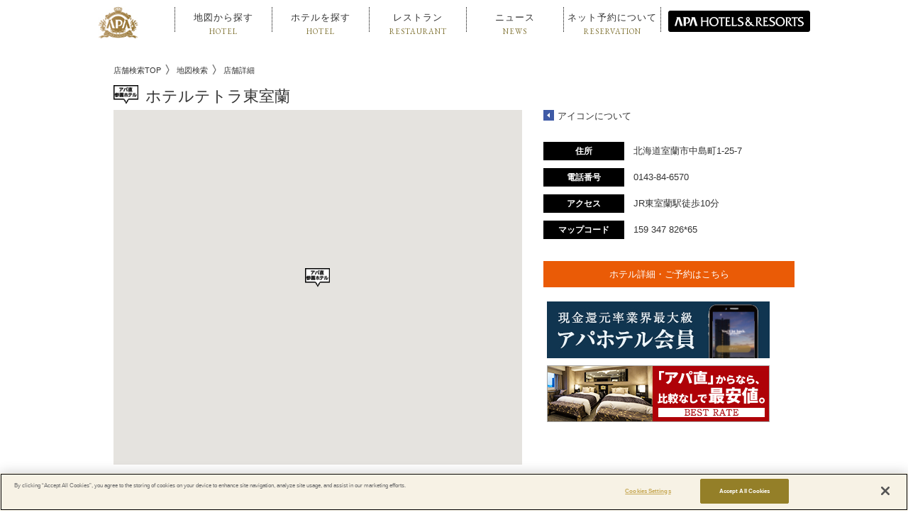

--- FILE ---
content_type: text/html; charset=utf-8
request_url: http://map.apahotel.com/map/897
body_size: 70801
content:
<!DOCTYPE html>

<html lang="ja">

  <head>
    <meta charset="utf-8">
    <meta http-equiv="X-UA-Compatible" content="IE=edge">
    <meta name="viewport" content="width=device-width,initial-scale=1.0,user-scalable=no" />

  
    <link rel="alternate" type="application/rss+xml" title="sitemap" href="/sitemap.xml" />
  
  
    <script type="text/javascript" src="/static/js/lib/jquery-1.9.1.min.js"></script>
  
    <script type="text/javascript" src="/static/js/lib/underscore-min.js"></script>
  
    <script type="text/javascript" src="/static/js/lib/backbone-min.js"></script>
  
    <script type="text/javascript" src="/static/js/sl/common.js"></script>
  
    <script type="text/javascript" src="//maps.google.com/maps/api/js?v=quarterly&libraries=geometry&key=AIzaSyBoMraeG-NTX7BFwEmDkrdBECu2dHOudBk"></script>
  
    <script type="text/javascript" src="/static/js/lib/geolocation-marker.js"></script>
  
    <script type="text/javascript" src="//code.jquery.com/jquery-migrate-1.2.1.min.js"></script>
  
    <script type="text/javascript" src="/static/js/lib/jquery.backgroundSize.js"></script>
  
    <script type="text/javascript" src="/static/js/lib/jquery.superbox-min.js"></script>
  
    <script type="text/javascript" src="/static/js/sl/hybrid.js"></script>
  
    <script type="text/javascript">
      var static_url = "/static/";
      var __page_name__ = 'detail';
    
      var poi_key = '897';
    
      var marker_urls = ["//s3-ap-northeast-1.amazonaws.com/upload-sl-goga-jp/images/pnxhg9sxdmb5hp576t4d.png", "//s3-ap-northeast-1.amazonaws.com/upload-sl-goga-jp/images/3cx2dga3uf9xow2fadab.png", "//s3-ap-northeast-1.amazonaws.com/upload-sl-goga-jp/images/edbfhla4acaz66h86m4j.png", "//s3-ap-northeast-1.amazonaws.com/upload-sl-goga-jp/images/2ummnxs3browffoyq6w6.png", "//s3-ap-northeast-1.amazonaws.com/upload-sl-goga-jp/images/dh5vpxnhmh4jfw3z99jq.png", "//s3-ap-northeast-1.amazonaws.com/upload-sl-goga-jp/images/tb1p8jzxooauxtnb3pca.png", "//s3-ap-northeast-1.amazonaws.com/upload-sl-goga-jp/images/hoqu907sq8x9llb2r6wt.png"];
    
      var marker_index = 3;
    
      var query_string = '';
    </script>
  
    <link rel="stylesheet" type="text/css" href="/static/css/jquery.superbox.css" />
  
<!-- Google Tag Manager -->
<script>(function(w,d,s,l,i){w[l]=w[l]||[];w[l].push({'gtm.start':
new Date().getTime(),event:'gtm.js'});var f=d.getElementsByTagName(s)[0],
j=d.createElement(s),dl=l!='dataLayer'?'&l='+l:'';j.async=true;j.src=
'https://www.googletagmanager.com/gtm.js?id='+i+dl;f.parentNode.insertBefore(j,f);
})(window,document,'script','dataLayer','GTM-5G7VD9C');</script>
<!-- End Google Tag Manager -->

<link rel="shortcut icon" href="//www.apahotel.com/assets/img/favicon.ico" type="image/vnd.microsoft.ico"/>

<!--[if lt IE 9]>
<script src="https://oss.maxcdn.com/libs/html5shiv/3.7.0/html5shiv.js"></script>
<script src="//sl-goga-jp.s3.amazonaws.com/resource/apahotel/js/respond.min.js"></script>
<![endif]-->
<script type="text/javascript" src="//sl-goga-jp.s3.amazonaws.com/resource/apahotel/js/script.js"></script>
<link href="https://www.apa.co.jp/hotelmap/common/css/respons.css" rel="stylesheet" type="text/css">
<link href="//maxcdn.bootstrapcdn.com/font-awesome/4.2.0/css/font-awesome.min.css" rel="stylesheet">
<link href="https://www.apa.co.jp/hotelmap/common/css/common.css" rel="stylesheet" type="text/css" />
<link href="https://www.apa.co.jp/hotelmap/common/css/animate.css" rel="stylesheet" type="text/css">
<link href="https://fonts.googleapis.com/css?family=EB+Garamond" rel="stylesheet">
<script type="text/javascript" src="//sl-goga-jp.s3.amazonaws.com/resource/apahotel/js/jquery.easing.1.3.js"></script>
<script type="text/javascript" src="//sl-goga-jp.s3.amazonaws.com/resource/apahotel/js/dist/wow.js"></script>
<script type="text/javascript" src="//sl-goga-jp.s3.amazonaws.com/resource/apahotel/js/nav.js"></script>
<script>
  settings = {floatPanel: {defaultSearch: "freeword"}}
 new WOW().init();
</script>

<script type="text/javascript">
  (function () {
    var tagjs = document.createElement("script");
    var s = document.getElementsByTagName("script")[0];
    tagjs.async = true;
    tagjs.src = "//s.yjtag.jp/tag.js#site=1bpRCFt";
    s.parentNode.insertBefore(tagjs, s);
  }());
</script>
<noscript>
  <iframe src="//b.yjtag.jp/iframe?c=1bpRCFt" width="1" height="1" frameborder="0" scrolling="no" marginheight="0" marginwidth="0"></iframe>
</noscript>
    <style>

a {
color: #333333
}


.theme-color, .theme-color .head, .pref-map a, .pagination .current {
background-color: #3F5AA6
}
.theme-color-border {
border-color: #3F5AA6
}



body, .theme-color p{
color: #333333
}

.condition-1 {
  background-image: url("//s3-ap-northeast-1.amazonaws.com/upload-sl-goga-jp/images/zgapr0j3c0eolrvoznfg.png");
  background-repeat: no-repeat;
  background-size: contain;
}
.condition-1.condition-false {
  display: none;
}
    
.condition-2 {
  background-image: url("//s3-ap-northeast-1.amazonaws.com/upload-sl-goga-jp/images/klbi2t2020bgc227yj8m.png");
  background-repeat: no-repeat;
  background-size: contain;
}
.condition-2.condition-false {
  display: none;
}
    
.condition-3 {
  background-image: url("//s3-ap-northeast-1.amazonaws.com/upload-sl-goga-jp/images/4k9drcx12ei2nis7nz09.png");
  background-repeat: no-repeat;
  background-size: contain;
}
.condition-3.condition-false {
  display: none;
}
    
.condition-4 {
  background-image: url("//s3-ap-northeast-1.amazonaws.com/upload-sl-goga-jp/images/s6m7f11chpg2ei7694rn.png");
  background-repeat: no-repeat;
  background-size: contain;
}
.condition-4.condition-false {
  display: none;
}
    
.condition-5 {
  background-image: url("//s3-ap-northeast-1.amazonaws.com/upload-sl-goga-jp/images/krmrc1epx40ixcoosidt.png");
  background-repeat: no-repeat;
  background-size: contain;
}
.condition-5.condition-false {
  display: none;
}
    

body {
  margin: 0;
  padding: 0;
}

#store_locator_content {
  font-family: sans-serif;
  background: #fff;
}
#store_locator_content .clearfix {
  display: inline;
}
#store_locator_content .clearfix:after {
  content: ".";
  display: block;
  visibility: hidden;
  clear: both;
  height: 0;
}


/* common */

#map-wrapper {
  position: relative;
}

#map-canvas img {
  max-width: none;
}

.infowindow {
  position: relative;
  white-space: nowrap;
  padding-left: 40px;
  min-width: 200px;
  min-height: 40px;
  margin: 2px 0 1px 0;
  overflow: hidden;
  white-space: nowrap;
}
.infowindow .icon a {
  position: absolute;
  left: 0;
  top: 50%;
  display: block;
  background-image: url("//sl-goga-jp.s3-ap-northeast-1.amazonaws.com/pre/images/theme/modern/btn_link.png");
  margin-top: -15px;
  width: 30px;
  height: 30px;
}
.infowindow .name {
  font-size: 14px;
  font-weight: bold;
}
.infowindow .address {
  font-size: 13px;
}
.infowindow ul.icons {
  margin: 5px 0 -3px 0;
  padding: 0;
  min-height: 1%;
}
.infowindow ul.icons:after {
  content: ".";
  display: block;
  visibility: hidden;
  clear: both;
  height: 0;
}
.infowindow ul.icons li {
  float: left;
  list-style: none;
  margin: 0 5px 5px 0;
  padding: 0;
  width: 20px;
  height: 20px;
}

.current-location-button {
  display: block;
  background-image: url("//sl-goga-jp.s3-ap-northeast-1.amazonaws.com/pre/images/theme/modern/btn_currentlocation.png");
  box-shadow: 0 4px 4px rgba(0, 0, 0, 0.2);
  margin: 0 27px 20px 0;
  width: 35px;
  height: 35px;
}
.current-location-button:hover {
  cursor: pointer;
}

@media screen and (max-width: 767px) {
  .current-location-button {
    margin: 0 7px 18px 0;
  }
}

/* breadcrumb */
#breadcrumb {
  margin: -10px 0 5px 20px;
  padding: 0;
}
#breadcrumb li {
  display: inline;
  font-size: 13px;
  line-height: 1;
  background: url("//sl-goga-jp.s3.amazonaws.com/pre/images/theme/breadcrumb_separator.gif") right center no-repeat;
  margin: 0 10px 0 0;
  padding: 2px 12px 0 0;
}
#breadcrumb li:last-child {
  background-image: none;
}
.detail-body #breadcrumb {
  border: none;
  padding-left: 0;
}

/* top */

.float-panel {
  position: absolute;
  left: 30px;
  top: 30px;
  background-color: rgba(255, 255, 255, .9);
  -ms-filter: "progid:DXImageTransform.Microsoft.Gradient(GradientType=0,StartColorStr=#E6FFFFFF,EndColorStr=#E6FFFFFF)";
  border: 1px solid #ccc;
  box-shadow: 0 3px 3px rgba(0, 0, 0, .3);
  width: 300px;
  min-height: 65px;
}
.float-panel:not(:target){
  -ms-filter: none;
}

.float-panel-inner {
  margin: 20px 0;
}

.panel-top {
  position: absolute;
  left: 0;
  top: 15px;
}

.panel-bottom {
  margin-top: 115px;
  overflow-y: auto;
  padding-bottom: 1px;
}

.float-panel .each-box {
  margin: 0 0 10px 20px;
  width: 260px;
}
.float-panel .each-box:last-child {
  margin-bottom: 0;
}
.float-panel .each-box h4 {
  font-size: 12px;
  font-weight: normal;
  background: #ccc url("//sl-goga-jp.s3-ap-northeast-1.amazonaws.com/pre/images/theme/modern/btn_collapse_up.png") 238px center no-repeat;
  margin: 0;
  padding: 5px 10px;
}
.float-panel .each-box h4.collapsed {
  background-image: url("//sl-goga-jp.s3-ap-northeast-1.amazonaws.com/pre/images/theme/modern/btn_collapse_down.png");
}
.float-panel .each-box h4.result-zero {
  background-image: none;
}
.float-panel .each-box h4:hover {
  background-color: #ddd;
  cursor: pointer;
}
.float-panel .search {
  position: relative;
  padding-bottom: 20px;
}
.float-panel .search .tab {
  position: relative;
  border-bottom: 1px solid #ccc;
  margin-bottom: 10px;
}
.float-panel .search .tab ul {
  list-style: none;
  margin: 0;
  padding: 2px 0 0 0;
}
.float-panel .search .tab ul:after {
  content: ".";
  display: block;
  visibility: hidden;
  clear: both;
  height: 0;
}
.float-panel .search .tab ul li {
  float: left;
  display: inline;
  text-align: center;
  color: #666;
  font-size: 12px;
  line-height: 1;
  font-weight: normal;
  margin: 0;
  padding: 5px 10px;
}
.float-panel .search .tab ul li:hover {
  cursor: pointer;
}
.float-panel .search .tab ul li.active {
  color: #000;
  font-weight: bold;
  background-color: #fff;
  border: 1px solid #ccc;
  border-bottom: none;
  margin: -2px 0 -1px 0;
  padding: 6px 9px;
}
.float-panel .search .search-form {
  position: relative;
  background-color: #fff;
  border: 1px solid #ccc;
  padding: 2px 8px;
  width: 222px;
}
.float-panel .search .search-form input {
  font-size: 13px;
  line-height: 1.3;
  border: 0 solid #999;
  outline: 0 none #000;
  margin: 0;
  padding: 0;
  width: 190px;
  height: 24px;
}
.float-panel .search .search-form .search-icon {
  position: absolute;
  right: 0;
  top: 0;
  background-image: url("//sl-goga-jp.s3-ap-northeast-1.amazonaws.com/pre/images/theme/modern/btn_geosearch.png");
  background-position: 5px 0;
  background-repeat: no-repeat;
  margin: -1px -1px 0 0;
  width: 40px;
  height: 30px;
}
.float-panel .search .search-form .search-icon:hover {
  cursor: pointer;
}
.float-panel .search .search-form .search-toggle-btn {
  position: absolute;
  right: 0;
  top: 0;
  background: transparent url("//sl-goga-jp.s3-ap-northeast-1.amazonaws.com/pre/images/theme/modern/btn_sp_paneltoggle.png") 0 0 no-repeat;
  margin-top: -1px;
  margin-right: -33px;
  width: 30px;
  height: 30px;
}
.float-panel .search .search-form .search-toggle-btn:hover {
  cursor: pointer;
}
.float-panel .search .reset-btn {
  position: absolute;
  right: 0;
  top: 6px;
  color: #333;
  font-size: 10px;
  font-weight: bold;
}
.float-panel .search .reset-btn:hover {
  cursor: pointer;
}
.float-panel .markers ul,
.float-panel .conditions ul {
  list-style: none;
  margin: -1px 0 0 0;
  padding: 0;
}
.float-panel .markers ul li,
.float-panel .conditions ul li {
  position: relative;
  border-bottom: 1px solid #ddd;
  margin: 0;
  padding: 0 10px;
}
.float-panel .markers ul li .icon,
.float-panel .conditions ul li .icon {
  position: absolute;
  left: 10px;
  top: 50%;
  margin-top: -10px;
  width: 20px;
  height: 20px;
}
.float-panel .conditions ul li .icon {
  background-size: contain;
}
.float-panel .markers ul li .icon img {
  width: 20px;
}
.float-panel .markers ul li .switch,
.float-panel .conditions ul li .switch {
  position: absolute;
  right: 10px;
  top: 50%;
  background-image: url("//sl-goga-jp.s3-ap-northeast-1.amazonaws.com/pre/images/theme/modern/btn_slidetoggle.png");
  background-position: 0 0;
  margin-top: -12px;
  width: 50px;
  height: 24px;
}
.float-panel .markers ul li .switch.on,
.float-panel .conditions ul li .switch.on {
  background-position: 0 -24px;
}
.float-panel .markers ul li .switch:hover,
.float-panel .conditions ul li .switch:hover {
  cursor: pointer;
}
.float-panel .markers ul li .marker,
.float-panel .conditions ul li .condition {
  font-size: 13px;
  line-height: 1.3;
  padding: 13px 60px 11px 30px;
}
.float-panel .conditions ul li .condition:not(.withIcon) {
  padding-left: 0;
}
.float-panel .store-list ul {
  list-style: none;
  margin: 5px 0 0 0;
  padding: 0;
}
.float-panel .store-list ul li {
  border-bottom: 1px solid #ddd;
  margin: 0;
  padding: 0;
}
.float-panel .store-list ul li .body {
  background-color: transparent;
  padding: 10px;
}
.float-panel .store-list ul li .body:hover {
  background-color: #ffe;
  cursor: pointer;
}
.float-panel .store-list ul li .body .name {
  font-size: 14px;
  font-weight: bold;
  overflow: hidden;
  white-space: nowrap;
  text-overflow: ellipsis;
}
.float-panel .store-list ul li .body .address {
  font-size: 12px;
  overflow: hidden;
  white-space: nowrap;
  text-overflow: ellipsis;
}
.float-panel .store-list ul li .body ul.icons {
  margin: 5px 0 -3px 0;
  padding: 0;
  min-height: 1%;
}
.float-panel .store-list ul li .body ul.icons:after {
  content: ".";
  display: block;
  visibility: hidden;
  clear: both;
  height: 0;
}
.float-panel .store-list ul li .body ul.icons li {
  float: left;
  background-size: contain;
  border: none;
  margin: 0 5px 5px 0;
  padding: 0;
  width: 20px;
  height: 20px;
}

.float-panel.sp-collapsed .markers,
.float-panel.sp-collapsed .conditions,
.float-panel.sp-collapsed .store-list,
.float-panel.sp-collapsed .search .tab,
.float-panel.sp-collapsed .search .reset-btn {
  display: none;
}
.float-panel.sp-collapsed .panel-bottom {
  margin-top: 40px;
  height: 7px;
}
.float-panel.sp-collapsed .search .search-form .search-toggle-btn {
  background-position: -30px 0;
}

@media screen and (max-width: 768px) {
  .float-panel {
    left: 7px;
    top: 7px;
    width: 280px;
  }
  .float-panel-inner {
    margin: 0 0 10px 0;
  }
  .float-panel .each-box {
    margin: 0 0 10px 10px;
    width: 260px;
  }
  .panel-top {
    top: 10px;
  }
  .panel-bottom {
    margin-top: 90px;
  }
  .float-panel.sp-collapsed .panel-bottom {
    height: 0;
  }
  .float-panel .search .search-form input {
    line-height: 1;
    height: 20px;
  }
  .float-panel .search .search-form .search-toggle-btn {
    right: 3px;
  }
}

.cityLabel{
  white-space: nowrap;
  border: 1px solid #333;
  padding: 0 2px 0 2px;
  background-color: #FFF;
  margin: 1px;
  line-height: 1.5;
  font-family: "メイリオ", Meiryo, "ヒラギノ角ゴ Pro W3", "Hiragino Kaku Gothic Pro", Osaka, "ＭＳ Ｐゴシック", "MS PGothic",Roboto,Arial,sans-serif;
  font-size: 12px;
  font-weight: 400;
}
#CityLabelTmp .cityLabel{
  background-color: #FF9;
  position:relative;
  display: inline-block;
  float: right;
  margin-left: 10px;
}
.cityLabel:hover{
  cursor: pointer;
  background-color: #FFF;
  border: 1px solid #555;
  color: #777;
}
.cityLabel .num {
  background-color:#333;
  color: #FFF;
  padding: 0 2px 0 3px;
  margin: 0 0 0 2px;
  position: absolute;
  min-width: 15px;
  display: inline-block;
  text-align: center;
  top: -1px;
  border:1px solid #333;
}
.cityLabel:hover .num {
  color: #FFF;
  background-color:#999;
}


/* detail */

.detail-body {
  background: #fff;
  width: 960px; /* ヘッダ・フッタの横幅を指定 */
  margin: 0 auto;
  padding: 30px 0;
}

.detail-body .cols {
  width: 100%;
}
.detail-body .col-left {
  float: left;
  width: 60%;
}
.detail-body .col-right {
  float: right;
  width: 40%;
}
.detail-body .heading {
  padding-bottom: 5px;
}
.detail-body .heading h1.store-name {
  font-size: 22px;
  line-height: 1.3;
  margin: 0 0 8px 0;
  padding: 0;
}
.detail-body .heading p.store-address {
  font-size: 14px;
  margin: 0 0 15px 0;
  padding: 0;
}
.detail-body .map-link {
  margin: 20px 10px;
}
.detail-body .map-link .icon a {
  display: block;
  background-image: url("//sl-goga-jp.s3-ap-northeast-1.amazonaws.com/pre/images/theme/modern/btn_maplink_small.png");
  background-position: 0 0;
  width: 20px;
  height: 16px;
}
.detail-body .map-link .text {
  font-size: 13px;
  line-height: 1;
  margin: -1.1em 0 0 25px;
}
.detail-body .marker-info {
  margin: 0 0 15px 30px;
  height: 30px;
}
.detail-body .marker-info .label {
  display: table-cell;
  font-size: 13px;
  font-weight: bold;
  vertical-align: middle;
  padding-right: 10px;
}
.detail-body .marker-info .icon {
  display: table-cell;
}
.detail-body .marker-info .icon img {
  max-width: 30px;
  max-height: 30px;
}
.detail-body .marker-info .marker {
  display: table-cell;
  font-size: 12px;
  vertical-align: middle;
  padding-left: 5px;
}
.detail-body .conditions-cloud {
  display: inline-block;
  border: 1px solid #ccc;
  margin-left: 30px;
  padding: 5px 10px;
}
.detail-body .conditions-cloud ul {
  list-style: none;
  margin: 0;
  padding: 0;
}
.detail-body .conditions-cloud ul li {
  float: left;
  color: #000;
  font-size: 12px;
  line-height: 1;
  margin: 5px;
  padding: 0;
}
.detail-body .detail-icons {
  margin: 30px 0 60px 30px;
}
.detail-body .detail-icons ul.icons {
  margin: 0;
  padding: 0;
  min-height: 1%;
}
.detail-body .detail-icons ul.icons:after {
  content: ".";
  display: block;
  visibility: hidden;
  clear: both;
  height: 0;
}
.detail-body .detail-icons ul.icons li {
  float: left;
  list-style: none;
  margin: 0 10px 10px 0;
  padding: 0;
  width: 40px;
  height: 40px;
}
.detail-body .openLW .icon a {
  display: block;
  background-image: url("//sl-goga-jp.s3-ap-northeast-1.amazonaws.com/pre/images/theme/modern/btn_goback_small.png");
  background-position: 0 0;
  width: 15px;
  height: 15px;
}
.detail-body .openLW .name {
  font-size: 13px;
  line-height: 1;
  margin: -1em 0 0 20px;
}
#about_icon ul {
  margin: 0 0 15px 0;
  padding: 0 0 5px 0;
  min-height: 1%;
}
#about_icon ul:after {
  content: ".";
  display: block;
  visibility: hidden;
  clear: both;
  height: 0;
}
#about_icon ul li {
  float: left;
  list-style: none;
  padding-bottom: 10px;
  width: 33.3333%;
}
#about_icon ul li .content {
  display: table;
}
#about_icon ul li .content .icon {
  float: left;
  display: table-cell;
  margin-right: 10px;
  width: 40px;
  height: 40px;
}
#about_icon ul li .content .icon img {
  box-shadow: 0 0 3px #ccc;
}
#about_icon ul li .content .text {
  display: table-cell;
  font-size: 13px;
  vertical-align: middle;
}
@media screen and (max-width: 481px) {
  #about_icon ul li {
    float: none;
    padding-bottom: 5px;
    width: auto;
  }
}
.detail-body dl.detail {
  line-height: 1.4;
  margin: 10px 0 30px 30px;
  padding: 0;
}
.detail-body dl.detail dt {
  float: left;
  text-align: center;
  color: #fff;
  font-size: 12px;
  line-height: 1;
  margin: 0 0 10px 0;
  padding: 7px;
  width: 100px;
  min-height: 1em;
}
.detail-body dl.detail dd {
  font-size: 13px;
  line-height: 1.3;
  background: #f6f6f6;
  padding: 5px 7px;
  margin: 0 0 10px 120px;
  min-height: 1.3em;
}
.detail-body .goback {
  margin: 0 30px;
}
.detail-body .goback .icon a {
  display: block;
  background-image: url("//sl-goga-jp.s3-ap-northeast-1.amazonaws.com/pre/images/theme/modern/btn_goback_small.png");
  background-position: 0 0;
  width: 15px;
  height: 15px;
}
.detail-body .goback .name {
  font-size: 13px;
  line-height: 1;
  margin: -1em 0 0 20px;
}

.directions {
  margin: 20px 0 0 20px;
}
.directions .route-navigation {
  background: #fff;
  box-shadow: 0 4px 4px rgba(0, 0, 0, 0.2);
  padding: 5px 10px;
}
.directions .route-navigation.depSelect {
  background-color: #ff9;
}
.directions .route-navigation label {
  position: absolute;
  top: 0px;
  display: inline-block;
  vertical-align: top;
  background-image: url("//sl-goga-jp.s3-ap-northeast-1.amazonaws.com/pre/images/theme/modern/btn_routetoggle.png");
  width: 52px;
  height: 34px;
}
.directions .route-navigation label:hover {
  cursor: pointer;
}
.directions .route-navigation select {
  font-size: 14px;
  background: #fff;
  border: none;
  vertical-align: bottom;
  height: 24px;
  margin-left: 60px;
  padding: 0 5px; /* for IE */
}
.directions .route-navigation .dep-info {
  color: #000;
  font-size: 12px;
  line-height: 1;
}
.directions .route-navigation .dep-info .revertLink {
  color: #999;
  margin-left: 40px;
}
.directions .route-navigation .dep-info .revertLink:hover {
  color: #666;
  cursor: pointer;
}
.directions .route-navigation-result {
  background: #fff;
  border-top: 1px solid #ccc;
  box-shadow: 0 4px 4px rgba(0, 0, 0, 0.2);
  margin-left: 15px;
  padding: 5px 10px;
  width: 220px;
}
.directions .route-navigation-result .close {
  float: right;
  color: #999;
  font-size: 14px;
  margin-left: 10px;
}
.directions .route-navigation-result .close:hover {
  cursor: pointer;
}
.directions .route-navigation-result .distance {
  float: right;
  margin-top: 2px;
}
.directions .route-navigation-result .duration {
  font-size: 14px;
}
.directions .route-navigation-result .error {
  font-size: 13px;
}

@media screen and (max-width: 767px) {
  .detail-body {
    width: auto;
    margin: 0;
    padding: 20px 0 0 0;
  }
  .detail-body .col-left,
  .detail-body .col-right {
    float: none;
    width: auto;
  }
  .detail-body .heading {
    padding: 0 10px 0 10px;
  }
  .detail-body .heading p.store-address {
    margin-bottom: 15px;
  }
  .detail-body .marker-info {
    margin: 10px;
  }
  .detail-body .conditions-cloud {
    display: block;
    margin: 0 10px;
  }
  .detail-body .goback {
    margin: 20px 10px;
  }
  .detail-body dl.detail {
    margin: 15px 10px 20px 10px;
  }
  .directions {
    margin: 7px 0 0 7px;
  }
  .directions .route-navigation label,
  .directions .route-navigation select,
  .directions .route-navigation-result .close,
  .directions .route-navigation-result .duration {
    font-size: 12px;
  }
  .route-navigation .route-from {
      max-width: 220px;
  }
}

/* top */
#main-column .head {
  height: 0;
  width: 800px;  /* .pref-map と合わせる */
  margin: 0 auto;
}

.head .uiButton.search {
  position: absolute;
  top: 50px;
  display: none;
}
.head .uiButton.search a {
  text-align: center;
  text-decoration: none;
  background-color: #eee;
  padding: 10px;
  -webkit-box-shadow: 0 1px 0 #dedede;
  box-shadow: 0 1px 0 #dedede;
  -webkit-border-radius: 5px;
  border-radius: 5px;
  cursor: pointer;
}
.current-location-icon {
  position: relative;
  top: 2px;
  display: inline-block;
  height: 17px;
  width: 22px;
  background-image: url(//sl-goga-jp.s3-ap-northeast-1.amazonaws.com/pre/images/theme/canon/icon_current.png);
  background-size: contain;
  background-position: left center;
  background-repeat: no-repeat;
}
#sp-top {
  display: none;
  padding: 0 15px;
}
#sp-top select {
  display: block;
  margin-bottom: 2px;
}
#sp-top .btn {
  width: 100%;
  text-align: left;
  padding-left: 7px;
  margin-bottom: 2px;
}
@media screen and (max-width:1184px) {
  #main-column h3 {width:940px;}
}
@media screen and (max-width:976px) {
  #main-column h3 {width:720px;}
}
@media screen and (max-width:767px) {
  #sp-top {
    display: block;
  }
  .pref-map {
    display: none;
  }
  #main-column h3 {
    margin: 40px auto 30px auto;
    font-size: 14px;
    width:94%;
  }
  #main-column h3 span {
    width: 260px;
  }
}

/* pref-map */
.pref-map {
  position: relative;
  background-image: url("//sl-goga-jp.s3-ap-northeast-1.amazonaws.com/pre/images/theme/oshiire/map01.png");
  background-repeat: no-repeat;
  background-position: 155px 20px;
  min-height: 600px;
  width: 1000px;
  margin: 0px auto 0;
  font-size: 12px;
}
.pref-map .pref-map-sub {
  background-image: url("//sl-goga-jp.s3-ap-northeast-1.amazonaws.com/pre/images/theme/oshiire/map02.png");
  background-repeat: no-repeat;
  background-position: left top;
  display: block;
  min-width: 310px;
  min-height: 204px;
  position: absolute;
  right: -6px;
  bottom: -28px;
}
.pref-map a {
  padding: 3px 7px 1px 7px;
  min-width: 64px;
  display: inline-block;
  text-align: center;
  margin: 0 0 1px;
  color: #FFF;
  text-decoration: none;
  cursor: pointer;
}
.pref-map a:hover,
.pref-map a:hover {
  opacity:0.7;
  filter: alpha(opacity=70);        /* ie 6 7 */
  -ms-filter: "alpha(opacity=70)";  /* ie 8 */
  text-decoration: none;
}
.whiteTheme .pref-map a.disabled,
.pref-map a.disabled {
  background-color: #E2E2E2;
  cursor: default;
  color: #C0C0C0;
}
.whiteTheme .pref-map a.disabled {
  color: #AAA;
}

.whiteTheme .pref-map a.disabled:hover,
.pref-map a.disabled:hover {
  background-color: #E2E2E2;
  cursor: default;
  opacity:1;
  filter: alpha(opacity=100);        /* ie 6 7 */
  -ms-filter: "alpha(opacity=100)";  /* ie 8 */
  zoom:1
}
.pref-map ul {
  position: absolute;
  margin: 0;
  padding: 0;
  height: 20px;
}
.pref-map li {
  margin: 0;
  padding: 0;
  list-style: none;
  font-size: 10pt;
  font-size: 93%;
}
.pref-map .hokkaido {
  top: 30px;
  left: 595px;
}
.pref-map .tohoku {
  top: 168px;
  left: 606px;
}
.pref-map .kanto {
  top: 352px;
  left: 540px;
}
.pref-map .koshinetsu-hokuriku {
  top: 100px;
  left: 400px;
}
.pref-map .tokai {
  top: 455px;
  left: 400px;
}
.pref-map .kansai {
  top: 184px;
  left: 290px;
}
.pref-map .chugoku {
  top: 250px;
  left: 180px;
}
.pref-map .shikoku {
  top: 500px;
  left: 285px;
}
.pref-map .kyusyu {
  top: 420px;
  left: 77px;
}
.pref-map .okinawa {
  top: 500px;
  left: 800px;
}
.rounded .pref-map li:first-child a {
  border-radius: 4px 4px 0 0;
}
.rounded .pref-map li:last-child a {
  border-radius: 0 0 4px 4px;
}
.rounded .pref-map .hokkaido li a,
.rounded .pref-map .okinawa li a {
  border-radius: 4px;
}
@media screen and (max-width:1184px) {
  .pref-map {width: 800px;}
  .pref-map .okinawa {top: 550px;left: 650px;}
}
@media screen and (max-width:976px) {
  .pref-map {
    width: 735px;
    background-position: 135px 20px;
  }
  .pref-map .hokkaido {top: 30px;left: 575px;}
  .pref-map .tohoku {top: 168px;left: 586px;}
  .pref-map .kanto {top: 352px;left: 520px;}
  .pref-map .koshinetsu-hokuriku {top: 100px;left: 380px;}
  .pref-map .tokai {top: 455px;left: 380px;}
  .pref-map .kansai {top: 184px;left: 270px;}
  .pref-map .chugoku {top: 250px;left: 160px;}
  .pref-map .shikoku {top: 500px;left: 265px;}
  .pref-map .kyusyu {top: 420px;left: 57px;}
  .pref-map .okinawa {top: 570px;left: 630px;}
}
@media screen and (max-width:767px) {
  .pref-map {width: 700px;}
}

header a:hover {
  text-decoration: none;
}
.globNav-toggle {
  box-sizing: initial;
}
#headWrapper {
  height: 70px;
  position: relative;
}
.pref-map {
  background-image: url('http://dev.ggacat.com/store_locator/images/map-apa.gif');
  background-position: 50px 2px;
  margin-top: 0px !important;
  min-height: 720px;
  font-size: 16px;
}
.pref-map a {
  min-width: 85px;
}
.pref-map .hokkaido {
  top: 6px;
  left: 750px;
}
.pref-map .koshinetsu-hokuriku {
  top: 111px;
  left: 509px;
}
.pref-map .tohoku {
  top: 192px;
  left: 757px;
}
.pref-map .kanto {
  top: 412px;
  left: 678px;
}
.pref-map .tokai {
  top: 537px;
  left: 509px;
}
.pref-map .shikoku {
  top: 590px;
  left: 369px;
}
.pref-map .kyusyu {
  top: 492px;
  left: 118px;
}
.pref-map .kansai {
  top: 206px;
  left: 376px;
}
.pref-map .chugoku {
  top: 290px;
  left: 243px;
}
.pref-map .okinawa {
  top: 116px;
  left: 147px;
}
.pref-map .pref-map-sub {
  display: none;
}
#map-wrapper {
  width: 100%;
}
#map-wrapper #map-canvas {
  width: 100%;
  top: -10px;
}
.detail-body .heading h1.store-name {
  max-width: 100%;
  float: none;
}
.detail-body dl.detail dd {
  background: #fff;
}
.float-panel .markers ul li .icon img {
  width: 40px;
  position: relative;
  top: 5px;
}
h1 {
  margin: 5px 0 0 0;
}
h1 img {
  margin-top: 3px;
  margin-bottom: 15px;
}
h1.store-name img {
  margin: 0px 10px 0 0;
  position: relative;
  top: 3px;
}
.col-right a[target="_blank"] {
  background-color: #333;
  color: #fff;
  padding: 7px 10px;
  border: 1px solid #000;
}
.link-hotel {
  margin: 0 0 20px 30px;
}
@media screen and (max-width: 768px) {
  .float-panel .each-box {
    width: 255px;
  }
  .float-panel .each-box h4 {
    margin-bottom: 10px;
  }
  .float-panel .panel-bottom {
    margin-top: 85px;
    min-height: 32px;
  }
  .float-panel .store-list ul {
    margin: -10px 0 0 0;
  }
  .float-panel.sp-collapsed {
    height: 51px;
  }
  .fixed {
    box-shadow: none;
    -webkit-box-shadow: none;
    -moz-box-shadow: none;
  }
  #headWrapper {
    height: 69px;
    overflow: hidden;
    background-image: none;
  }
}
#store_locator_content {
  text-align: left;
}
footer .flogo {
  height: 55px;
}

#banaarea {
margin:15px auto 0;
text-align:center;
max-width : 314px;
height:auto;
background-color:#fff !important;
}

#banaarea  img {
	max-width:100%;
	height:auto;
}
 #banaarea  a {
background-color:#fff !important;
display:block;
}.float-panel {
  position: absolute;
  left: 30px;
  top: 30px;
  background-color: rgba(255, 255, 255, .9);
  -ms-filter: "progid:DXImageTransform.Microsoft.Gradient(GradientType=0,StartColorStr=#E6FFFFFF,EndColorStr=#E6FFFFFF)";
  border: 1px solid #ccc;
  box-shadow: 0 3px 3px rgba(0, 0, 0, .3);
  width: 300px;
  min-height: 65px;
}
.float-panel:not(:target){
  -ms-filter: none;
}

.float-panel-inner {
  margin: 20px 0;
}

.panel-top {
  position: absolute;
  left: 0;
  top: 15px;
}

.panel-bottom {
  margin-top: 115px;
  overflow-y: auto;
  padding-bottom: 1px;
}

.float-panel .each-box {
  margin: 0 0 10px 20px;
  width: 260px;
}
.float-panel .each-box:last-child {
  margin-bottom: 0;
}
.float-panel .each-box h4 {
  font-size: 12px;
  font-weight: normal;
  background: #ccc url("//sl-goga-jp.s3-ap-northeast-1.amazonaws.com/pre/images/theme/modern/btn_collapse_up.png") 238px center no-repeat;
  margin: 0;
  padding: 5px 10px;
}
.float-panel .each-box h4.collapsed {
  background-image: url("//sl-goga-jp.s3-ap-northeast-1.amazonaws.com/pre/images/theme/modern/btn_collapse_down.png");
}
.float-panel .each-box h4.result-zero {
  background-image: none;
}
.float-panel .each-box h4:hover {
  background-color: #ddd;
  cursor: pointer;
}
.float-panel .search {
  position: relative;
  padding-bottom: 20px;
}
.float-panel .search .tab {
  position: relative;
  border-bottom: 1px solid #ccc;
  margin-bottom: 10px;
}
.float-panel .search .tab ul {
  list-style: none;
  margin: 0;
  padding: 2px 0 0 0;
}
.float-panel .search .tab ul:after {
  content: ".";
  display: block;
  visibility: hidden;
  clear: both;
  height: 0;
}
.float-panel .search .tab ul li {
  float: left;
  display: inline;
  text-align: center;
  color: #666;
  font-size: 12px;
  line-height: 1;
  font-weight: normal;
  margin: 0;
  padding: 5px 10px;
}
.float-panel .search .tab ul li:hover {
  cursor: pointer;
}
.float-panel .search .tab ul li.active {
  color: #000;
  font-weight: bold;
  background-color: #fff;
  border: 1px solid #ccc;
  border-bottom: none;
  margin: -2px 0 -1px 0;
  padding: 6px 9px;
}
.float-panel .search .search-form {
  position: relative;
  background-color: #fff;
  border: 1px solid #ccc;
  padding: 2px 8px;
  width: 222px;
}
.float-panel .search .search-form input {
  font-size: 13px;
  line-height: 1.3;
  border: 0 solid #999;
  outline: 0 none #000;
  margin: 0;
  padding: 0;
  width: 190px;
  height: 24px;
}
.float-panel .search .search-form .search-icon {
  position: absolute;
  right: 0;
  top: 0;
  background-image: url("//sl-goga-jp.s3-ap-northeast-1.amazonaws.com/pre/images/theme/modern/btn_geosearch.png");
  background-position: 5px 0;
  background-repeat: no-repeat;
  margin: -1px -1px 0 0;
  width: 40px;
  height: 30px;
}
.float-panel .search .search-form .search-icon:hover {
  cursor: pointer;
}
.float-panel .search .search-form .search-toggle-btn {
  position: absolute;
  right: 0;
  top: 0;
  background: transparent url("//sl-goga-jp.s3-ap-northeast-1.amazonaws.com/pre/images/theme/modern/btn_sp_paneltoggle.png") 0 0 no-repeat;
  margin-top: -1px;
  margin-right: -33px;
  width: 30px;
  height: 30px;
}
.float-panel .search .search-form .search-toggle-btn:hover {
  cursor: pointer;
}
.float-panel .search .reset-btn {
  position: absolute;
  right: 0;
  top: 6px;
  color: #333;
  font-size: 10px;
  font-weight: bold;
}
.float-panel .search .reset-btn:hover {
  cursor: pointer;
}
.float-panel .markers ul,
.float-panel .conditions ul {
  list-style: none;
  margin: -1px 0 0 0;
  padding: 0;
}
.float-panel .markers ul li,
.float-panel .conditions ul li {
  position: relative;
  border-bottom: 1px solid #ddd;
  margin: 0;
  padding: 0 10px;
}
.float-panel .markers ul li .icon,
.float-panel .conditions ul li .icon {
  position: absolute;
  left: 10px;
  top: 50%;
  margin-top: -10px;
  width: 20px;
  height: 20px;
}
.float-panel .conditions ul li .icon {
  background-size: contain;
}
.float-panel .markers ul li .icon img {
  width: 20px;
}
.float-panel .markers ul li .switch,
.float-panel .conditions ul li .switch {
  position: absolute;
  right: 10px;
  top: 50%;
  background-image: url("//sl-goga-jp.s3-ap-northeast-1.amazonaws.com/pre/images/theme/modern/btn_slidetoggle.png");
  background-position: 0 0;
  margin-top: -12px;
  width: 50px;
  height: 24px;
}
.float-panel .markers ul li .switch.on,
.float-panel .conditions ul li .switch.on {
  background-position: 0 -24px;
}
.float-panel .markers ul li .switch:hover,
.float-panel .conditions ul li .switch:hover {
  cursor: pointer;
}
.float-panel .markers ul li .marker,
.float-panel .conditions ul li .condition {
  font-size: 13px;
  line-height: 1.3;
  padding: 13px 60px 11px 30px;
}
.float-panel .conditions ul li .condition:not(.withIcon) {
  padding-left: 0;
}
.float-panel .store-list ul {
  list-style: none;
  margin: 5px 0 0 0;
  padding: 0;
}
.float-panel .store-list ul li {
  border-bottom: 1px solid #ddd;
  margin: 0;
  padding: 0;
}
.float-panel .store-list ul li .body {
  background-color: transparent;
  padding: 10px;
}
.float-panel .store-list ul li .body:hover {
  background-color: #ffe;
  cursor: pointer;
}
.float-panel .store-list ul li .body .name {
  font-size: 14px;
  font-weight: bold;
  overflow: hidden;
  white-space: nowrap;
  text-overflow: ellipsis;
}
.float-panel .store-list ul li .body .address {
  font-size: 12px;
  overflow: hidden;
  white-space: nowrap;
  text-overflow: ellipsis;
}
.float-panel .store-list ul li .body ul.icons {
  margin: 5px 0 -3px 0;
  padding: 0;
  min-height: 1%;
}
.float-panel .store-list ul li .body ul.icons:after {
  content: ".";
  display: block;
  visibility: hidden;
  clear: both;
  height: 0;
}
.float-panel .store-list ul li .body ul.icons li {
  float: left;
  background-size: contain;
  border: none;
  margin: 0 5px 5px 0;
  padding: 0;
  width: 20px;
  height: 20px;
}

.float-panel.sp-collapsed .markers,
.float-panel.sp-collapsed .conditions,
.float-panel.sp-collapsed .store-list,
.float-panel.sp-collapsed .search .tab,
.float-panel.sp-collapsed .search .reset-btn {
  display: none;
}
.float-panel.sp-collapsed .panel-bottom {
  margin-top: 40px;
  height: 7px;
}
.float-panel.sp-collapsed .search .search-form .search-toggle-btn {
  background-position: -30px 0;
}

@media screen and (max-width: 768px) {
  .float-panel {
    left: 7px;
    top: 7px;
    width: 280px;
  }
  .float-panel-inner {
    margin: 0 0 10px 0;
  }
  .float-panel .each-box {
    margin: 0 0 10px 10px;
    width: 260px;
  }
  .panel-top {
    top: 10px;
  }
  .panel-bottom {
    margin-top: 90px;
  }
  .float-panel.sp-collapsed .panel-bottom {
    height: 0;
  }
  .float-panel .search .search-form input {
    line-height: 1;
    height: 20px;
  }
  .float-panel .search .search-form .search-toggle-btn {
    right: 3px;
  }
}

.cityLabel{
  white-space: nowrap;
  border: 1px solid #333;
  padding: 0 2px 0 2px;
  background-color: #FFF;
  margin: 1px;
  line-height: 1.5;
  font-family: "メイリオ", Meiryo, "ヒラギノ角ゴ Pro W3", "Hiragino Kaku Gothic Pro", Osaka, "ＭＳ Ｐゴシック", "MS PGothic",Roboto,Arial,sans-serif;
  font-size: 12px;
  font-weight: 400;
}
#CityLabelTmp .cityLabel{
  background-color: #FF9;
  position:relative;
  display: inline-block;
  float: right;
  margin-left: 10px;
}
.cityLabel:hover{
  cursor: pointer;
  background-color: #FFF;
  border: 1px solid #555;
  color: #777;
}
.cityLabel .num {
  background-color:#333;
  color: #FFF;
  padding: 0 2px 0 3px;
  margin: 0 0 0 2px;
  position: absolute;
  min-width: 15px;
  display: inline-block;
  text-align: center;
  top: -1px;
  border:1px solid #333;
}
.cityLabel:hover .num {
  color: #FFF;
  background-color:#999;
}


/* detail */

.detail-body {
  background: #fff;
  width: 960px; /* ヘッダ・フッタの横幅を指定 */
  margin: 0 auto;
  padding: 30px 0;
}

.detail-body .cols {
  width: 100%;
}
.detail-body .col-left {
  float: left;
  width: 60%;
}
.detail-body .col-right {
  float: right;
  width: 40%;
}
.detail-body .heading {
  padding-bottom: 5px;
}
.detail-body .heading h1.store-name {
  font-size: 22px;
  line-height: 1.3;
  margin: 0 0 8px 0;
  padding: 0;
}
.detail-body .heading p.store-address {
  font-size: 14px;
  margin: 0 0 15px 0;
  padding: 0;
}
.detail-body .map-link {
  margin: 20px 10px;
}
.detail-body .map-link .icon a {
  display: block;
  background-image: url("//sl-goga-jp.s3-ap-northeast-1.amazonaws.com/pre/images/theme/modern/btn_maplink_small.png");
  background-position: 0 0;
  width: 20px;
  height: 16px;
}
.detail-body .map-link .text {
  font-size: 13px;
  line-height: 1;
  margin: -1.1em 0 0 25px;
}
.detail-body .marker-info {
  margin: 0 0 15px 30px;
  height: 30px;
}
.detail-body .marker-info .label {
  display: table-cell;
  font-size: 13px;
  font-weight: bold;
  vertical-align: middle;
  padding-right: 10px;
}
.detail-body .marker-info .icon {
  display: table-cell;
}
.detail-body .marker-info .icon img {
  max-width: 30px;
  max-height: 30px;
}
.detail-body .marker-info .marker {
  display: table-cell;
  font-size: 12px;
  vertical-align: middle;
  padding-left: 5px;

}
.detail-body .conditions-cloud {
  display: inline-block;
  border: 1px solid #ccc;
  margin-left: 30px;
  padding: 5px 10px;
}
.detail-body .conditions-cloud ul {
  list-style: none;
  margin: 0;
  padding: 0;
}
.detail-body .conditions-cloud ul li {
  float: left;
  color: #000;
  font-size: 12px;
  line-height: 1;
  margin: 5px;
  padding: 0;
}
.detail-body .detail-icons {
  margin: 30px 0 60px 30px;
}
.detail-body .detail-icons ul.icons {
  margin: 0;
  padding: 0;
  min-height: 1%;
}
.detail-body .detail-icons ul.icons:after {
  content: ".";
  display: block;
  visibility: hidden;
  clear: both;
  height: 0;
}
.detail-body .detail-icons ul.icons li {
  float: left;
  list-style: none;
  margin: 0 10px 10px 0;
  padding: 0;
  width: 40px;
  height: 40px;
}
.detail-body .openLW .icon a {
  display: block;
  background-image: url("//sl-goga-jp.s3-ap-northeast-1.amazonaws.com/pre/images/theme/modern/btn_goback_small.png");
  background-position: 0 0;
  width: 15px;
  height: 15px;
}
.detail-body .openLW .name {
  font-size: 13px;
  line-height: 1;
  margin: -1em 0 0 20px;
}
#about_icon ul {
  margin: 0 0 15px 0;
  padding: 0 0 5px 0;
  min-height: 1%;
}
#about_icon ul:after {
  content: ".";
  display: block;
  visibility: hidden;
  clear: both;
  height: 0;
}
#about_icon ul li {
  float: left;
  list-style: none;
  padding-bottom: 10px;
  width: 33.3333%;
}
#about_icon ul li .content {
  display: table;
}
#about_icon ul li .content .icon {
  float: left;
  display: table-cell;
  margin-right: 10px;
  width: 40px;
  height: 40px;
}
#about_icon ul li .content .icon img {
  box-shadow: 0 0 3px #ccc;
}
#about_icon ul li .content .text {
  display: table-cell;
  font-size: 13px;
  vertical-align: middle;
}
@media screen and (max-width: 481px) {
  #about_icon ul li {
    float: none;
    padding-bottom: 5px;
    width: auto;
  }
}
.detail-body dl.detail {
  line-height: 1.4;
  margin: 10px 0 30px 30px;
  padding: 0;
}
.detail-body dl.detail dt {
  float: left;
  text-align: center;
  color: #fff;
  font-size: 12px;
  line-height: 1;
  margin: 0 0 10px 0;
  padding: 7px;
  width: 100px;
  min-height: 1em;
}
.detail-body dl.detail dd {
  font-size: 13px;
  line-height: 1.3;
  background: #f6f6f6;
  padding: 5px 7px;
  margin: 0 0 10px 120px;
  min-height: 1.3em;
}
.detail-body .goback {
  margin: 0 30px;
}
.detail-body .goback .icon a {
  display: block;
  background-image: url("//sl-goga-jp.s3-ap-northeast-1.amazonaws.com/pre/images/theme/modern/btn_goback_small.png");
  background-position: 0 0;
  width: 15px;
  height: 15px;
}
.detail-body .goback .name {
  font-size: 13px;
  line-height: 1;
  margin: -1em 0 0 20px;
}

.directions {
  margin: 20px 0 0 20px;
}
.directions .route-navigation {
  background: #fff;
  box-shadow: 0 4px 4px rgba(0, 0, 0, 0.2);
  padding: 5px 10px;
}
.directions .route-navigation.depSelect {
  background-color: #ff9;
}
.directions .route-navigation label {
  position: absolute;
  top: 0px;
  display: inline-block;
  vertical-align: top;
  background-image: url("//sl-goga-jp.s3-ap-northeast-1.amazonaws.com/pre/images/theme/modern/btn_routetoggle.png");
  width: 52px;
  height: 34px;
}
.directions .route-navigation label:hover {
  cursor: pointer;
}
.directions .route-navigation select {
  font-size: 14px;
  background: #fff;
  border: none;
  vertical-align: bottom;
  height: 24px;
  margin-left: 60px;
  padding: 0 5px; /* for IE */
}
.directions .route-navigation .dep-info {
  color: #000;
  font-size: 12px;
  line-height: 1;
}
.directions .route-navigation .dep-info .revertLink {
  color: #999;
  margin-left: 40px;
}
.directions .route-navigation .dep-info .revertLink:hover {
  color: #666;
  cursor: pointer;
}
.directions .route-navigation-result {
  background: #fff;
  border-top: 1px solid #ccc;
  box-shadow: 0 4px 4px rgba(0, 0, 0, 0.2);
  margin-left: 15px;
  padding: 5px 10px;
  width: 220px;
}
.directions .route-navigation-result .close {
  float: right;
  color: #999;
  font-size: 14px;
  margin-left: 10px;
}
.directions .route-navigation-result .close:hover {
  cursor: pointer;
}
.directions .route-navigation-result .distance {
  float: right;
  margin-top: 2px;
}
.directions .route-navigation-result .duration {
  font-size: 14px;
}
.directions .route-navigation-result .error {
  font-size: 13px;
}

@media screen and (max-width: 767px) {
  .detail-body {
    width: auto;
    margin: 0;
    padding: 20px 0 0 0;
  }
  .detail-body .col-left,
  .detail-body .col-right {
    float: none;
    width: auto;
  }
  .detail-body .heading {
    padding: 0 10px 0 10px;
  }
  .detail-body .heading p.store-address {
    margin-bottom: 15px;
  }
  .detail-body .marker-info {
    margin: 10px;
  }
  .detail-body .conditions-cloud {
    display: block;
    margin: 0 10px;
  }
  .detail-body .goback {
    margin: 20px 10px;
  }
  .detail-body dl.detail {
    margin: 15px 10px 20px 10px;
  }
  .directions {
    margin: 7px 0 0 7px;
  }
  .directions .route-navigation label,
  .directions .route-navigation select,
  .directions .route-navigation-result .close,
  .directions .route-navigation-result .duration {
    font-size: 12px;
  }
  .route-navigation .route-from {
      max-width: 220px;
  }
}

/* top */
#main-column .head {
  height: 0;
  width: 800px;  /* .pref-map と合わせる */
  margin: 0 auto;
}

.head .uiButton.search {
  position: absolute;
  top: 50px;
  display: none;
}
.head .uiButton.search a {
  text-align: center;
  text-decoration: none;
  background-color: #eee;
  padding: 10px;
  -webkit-box-shadow: 0 1px 0 #dedede;
  box-shadow: 0 1px 0 #dedede;
  -webkit-border-radius: 5px;
  border-radius: 5px;
  cursor: pointer;
}
.current-location-icon {
  position: relative;
  top: 2px;
  display: inline-block;
  height: 17px;
  width: 22px;
  background-image: url(//sl-goga-jp.s3-ap-northeast-1.amazonaws.com/pre/images/theme/canon/icon_current.png);
  background-size: contain;
  background-position: left center;
  background-repeat: no-repeat;
}
#sp-top {
  display: none;
  padding: 0 15px;
}
#sp-top select {
  display: block;
  margin-bottom: 2px;
}
#sp-top .btn {
  width: 100%;
  text-align: left;
  padding-left: 7px;
  margin-bottom: 2px;
}
@media screen and (max-width:1184px) {
  #main-column h3 {width:940px;}
}
@media screen and (max-width:976px) {
  #main-column h3 {width:720px;}
}
@media screen and (max-width:767px) {
  #sp-top {
    display: block;
  }
  .pref-map {
    display: none;
  }
  #main-column h3 {
    margin: 40px auto 30px auto;
    font-size: 14px;
    width:94%;
  }
  #main-column h3 span {
    width: 260px;
  }
}

/* pref-map */
.pref-map {
  position: relative;
  background-image: url("//sl-goga-jp.s3-ap-northeast-1.amazonaws.com/pre/images/theme/oshiire/map01.png");
  background-repeat: no-repeat;
  background-position: 155px 20px;
  min-height: 600px;
  width: 1000px;
  margin: 0px auto 0;
  font-size: 12px;
}
.pref-map .pref-map-sub {
  background-image: url("//sl-goga-jp.s3-ap-northeast-1.amazonaws.com/pre/images/theme/oshiire/map02.png");
  background-repeat: no-repeat;
  background-position: left top;
  display: block;
  min-width: 310px;
  min-height: 204px;
  position: absolute;
  right: -6px;
  bottom: -28px;
}
.pref-map a {
  padding: 3px 7px 1px 7px;
  min-width: 64px;
  display: inline-block;
  text-align: center;
  margin: 0 0 1px;
  color: #FFF;
  text-decoration: none;
  cursor: pointer;
}
.pref-map a:hover,
.pref-map a:hover {
  opacity:0.7;
  filter: alpha(opacity=70);        /* ie 6 7 */
  -ms-filter: "alpha(opacity=70)";  /* ie 8 */
  text-decoration: none;
}
.whiteTheme .pref-map a.disabled,
.pref-map a.disabled {
  background-color: #E2E2E2;
  cursor: default;
  color: #C0C0C0;
}
.whiteTheme .pref-map a.disabled {
  color: #AAA;
}

.whiteTheme .pref-map a.disabled:hover,
.pref-map a.disabled:hover {
  background-color: #E2E2E2;
  cursor: default;
  opacity:1;
  filter: alpha(opacity=100);        /* ie 6 7 */
  -ms-filter: "alpha(opacity=100)";  /* ie 8 */
  zoom:1
}
.pref-map ul {
  position: absolute;
  margin: 0;
  padding: 0;
  height: 20px;
}
.pref-map li {
  margin: 0;
  padding: 0;
  list-style: none;
  font-size: 10pt;
  font-size: 93%;
}
.pref-map .hokkaido {
  top: 30px;
  left: 595px;
}
.pref-map .tohoku {
  top: 168px;
  left: 606px;
}
.pref-map .kanto {
  top: 352px;
  left: 540px;
}
.pref-map .koshinetsu-hokuriku {
  top: 100px;
  left: 400px;
}
.pref-map .tokai {
  top: 455px;
  left: 400px;
}
.pref-map .kansai {
  top: 184px;
  left: 290px;
}
.pref-map .chugoku {
  top: 250px;
  left: 180px;
}
.pref-map .shikoku {
  top: 500px;
  left: 285px;
}
.pref-map .kyusyu {
  top: 420px;
  left: 77px;
}
.pref-map .okinawa {
  top: 500px;
  left: 800px;
}
.rounded .pref-map li:first-child a {
  border-radius: 4px 4px 0 0;
}
.rounded .pref-map li:last-child a {
  border-radius: 0 0 4px 4px;
}
.rounded .pref-map .hokkaido li a,
.rounded .pref-map .okinawa li a {
  border-radius: 4px;
}
@media screen and (max-width:1184px) {
  .pref-map {width: 800px;}
  .pref-map .okinawa {top: 550px;left: 650px;}
}
@media screen and (max-width:976px) {
  .pref-map {
    width: 735px;
    background-position: 135px 20px;
  }
  .pref-map .hokkaido {top: 30px;left: 575px;}
  .pref-map .tohoku {top: 168px;left: 586px;}
  .pref-map .kanto {top: 352px;left: 520px;}
  .pref-map .koshinetsu-hokuriku {top: 100px;left: 380px;}
  .pref-map .tokai {top: 455px;left: 380px;}
  .pref-map .kansai {top: 184px;left: 270px;}
  .pref-map .chugoku {top: 250px;left: 160px;}
  .pref-map .shikoku {top: 500px;left: 265px;}
  .pref-map .kyusyu {top: 420px;left: 57px;}
  .pref-map .okinawa {top: 570px;left: 630px;}
}
@media screen and (max-width:767px) {
  .pref-map {width: 700px;}
}

header a:hover {
  text-decoration: none;
}
.globNav-toggle {
  box-sizing: initial;
}
#headWrapper {
  height: 70px;
  position: relative;
}
.pref-map {
  background-image: url('//sl-goga-jp.s3.amazonaws.com/resource/apahotel/images/map-apa.gif');
  background-position: 50px 2px;
  margin-top: 0px !important;
  min-height: 720px;
  font-size: 16px;
}
.pref-map a {
  min-width: 85px;
}
.pref-map .hokkaido {
  top: 6px;
  left: 750px;
}
.pref-map .koshinetsu-hokuriku {
  top: 111px;
  left: 509px;
}
.pref-map .tohoku {
  top: 192px;
  left: 757px;
}
.pref-map .kanto {
  top: 412px;
  left: 678px;
}
.pref-map .tokai {
  top: 537px;
  left: 509px;
}
.pref-map .shikoku {
  top: 590px;
  left: 369px;
}
.pref-map .kyusyu {
  top: 492px;
  left: 118px;
}
.pref-map .kansai {
  top: 206px;
  left: 376px;
}
.pref-map .chugoku {
  top: 290px;
  left: 243px;
}
.pref-map .okinawa {
  top: 116px;
  left: 147px;
}
.pref-map .pref-map-sub {
  display: none;
}
#map-wrapper {
  width: 100%;
}
#map-wrapper #map-canvas {
  width: 100%;
  top: -10px;
}
.detail-body .heading h1.store-name {
  max-width: 100%;
  float: none;
}
.detail-body dl.detail dd {
  background: #fff;
}
.float-panel .markers ul li .icon img {
  width: 40px;
  position: relative;
  top: 5px;
}
h1 {
  margin: 5px 0 0 0;
}
h1 img {
  margin-top: 3px;
  margin-bottom: 15px;
}
h1.store-name img {
  margin: 0px 10px 0 0;
  position: relative;
  top: 3px;
}
.col-right a[target="_blank"] {
  background-color: #333;
  color: #fff;
  padding: 7px 10px;
  border: 1px solid #000;
}
.link-hotel {
  margin: 0 0 20px 30px;
}
@media screen and (max-width: 768px) {
  .float-panel .each-box {
    width: 255px;
  }
  .float-panel .each-box h4 {
    margin-bottom: 10px;
  }
  .float-panel .panel-bottom {
    margin-top: 85px;
    min-height: 32px;
  }
  .float-panel .store-list ul {
    margin: -10px 0 0 0;
  }
  .float-panel.sp-collapsed {
    height: 51px;
  }
  .fixed {
    box-shadow: none;
    -webkit-box-shadow: none;
    -moz-box-shadow: none;
  }
  #headWrapper {
    height: 69px;
    overflow: hidden;
    background-image: none;
  }
}
#store_locator_content {
  text-align: left;
}

#banaarea {
margin:15px auto 0;
text-align:center;
max-width : 314px;
height:auto;
background-color:#fff !important;
}

#banaarea  img {
	max-width:100%;
	height:auto;
}
 #banaarea  a {
background-color:#fff !important;
display:block;
}.float-panel {
  left: 10px;
  top: 10px;
  border: none;
  background-color: #fff;
  -webkit-box-shadow: 0px 1px 2px rgba(0, 0, 0, 0.3);
  box-shadow: 0px 1px 2px rgba(0, 0, 0, 0.3);
}
.float-panel .each-box h4 {
  margin-bottom: 5px;
}
.float-panel .panel-bottom {
  min-height: 42px;
}
.float-panel .store-list ul {
  margin: 0;
}
.float-panel .store-list ul li {
  margin: 0;
}
.float-panel .store-list ul li:last-child {
  border: none;
}
.float-panel .store-list ul li .body .name,
.float-panel .store-list ul li .body .address {
  overflow: inherit;
  white-space: normal;
  text-overflow: inherit;
}
.float-panel .store-list ul li .body ul.icons li {
  width: 40px;
  height: 40px;
}
.float-panel.sp-collapsed {
  height: 50px;
}
.float-panel.sp-collapsed .panel-top {
  top: 10px;
}
.float-panel .search .search-form {
  height: 30px;
  width: 239px;
  box-sizing: border-box;
}
.float-panel .markers ul li,
.float-panel .conditions ul li {
  padding: 0;
}
.float-panel .markers ul li .icon,
.float-panel .conditions ul li .icon {
  width: 40px;
  height: 40px;
  top: calc(50% - 10px);
  left: 0px;
}
.float-panel .markers ul li .marker,
.float-panel .conditions ul li .marker,
.float-panel .markers ul li .condition,
.float-panel .conditions ul li .condition {
  padding: 13px 55px 11px 50px;
}
.float-panel .markers ul li .switch,
.float-panel .conditions ul li .switch {
  right: 0;
}
.directions {
  margin: 10px 0 0 10px;
}
.directions .route-navigation {
  border-radius: 2px;
}
.directions .route-navigation-result {
  -webkit-box-shadow: 0px 1px 2px rgba(0, 0, 0, 0.3);
  box-shadow: 0px 1px 2px rgba(0, 0, 0, 0.3);
}
.directions .route-navigation-result .close {
  right: 6px;
  top: 7px;
}
.directions .route-navigation {
  -webkit-box-shadow: 0px 1px 2px rgba(0, 0, 0, 0.3);
  box-shadow: 0px 1px 2px rgba(0, 0, 0, 0.3);
}
.current-location-button {
  margin: 0 10px 10px 0;
  -webkit-border-radius: 2px;
  border-radius: 2px;
  -webkit-box-shadow: 0px 1px 2px rgba(0, 0, 0, 0.3);
  box-shadow: 0px 1px 2px rgba(0, 0, 0, 0.3);
}
.infowindow {
  white-space: normal;
  box-sizing: border-box;
  min-width: 10px;
}
.infowindow .address {
  font-size: 12px;
  line-height: 1.3;
}
.infowindow .icon a {
  top: 20px;
}
.infowindow ul.icons li {
  width: 25px;
  height: 25px;
  margin: 0 2px 2px 0;
}
.sp-collapsed .store-list.each-box {
  display: none;
}
.float-panel-inner {
  margin: 20px 0 0;
}
.float-panel .store-list ul li .body ul.icons li {
  width: 25px;
  height: 25px;
}
.float-panel .conditions ul li .icon {
  width: 25px;
  height: 25px;
  top: calc(50% - 2px);
}
.float-panel .conditions ul li .condition {
  padding: 13px 55px 11px 35px;
}
header a:hover {
  text-decoration: none;
}
.globNav-toggle {
  box-sizing: initial;
}
#headWrapper {
  height: 70px;
  position: relative;
  min-width: 960px;
}
.pref-map {
  background-image: url('//sl-goga-jp.s3.amazonaws.com/resource/apahotel/images/map-apa.gif');
  background-position: 50px 2px;
  margin-top: 0px !important;
  min-height: 720px;
  font-size: 16px;
  width: 900px;
  background-position: 0 0;
}
.pref-map a {
  min-width: 85px;
}
.pref-map .hokkaido {
  top: 6px;
  left: 700px;
}
.pref-map .koshinetsu-hokuriku {
  top: 111px;
  left: 459px;
}
.pref-map .tohoku {
  top: 192px;
  left: 707px;
}
.pref-map .kanto {
  top: 412px;
  left: 628px;
}
.pref-map .tokai {
  top: 537px;
  left: 459px;
}
.pref-map .shikoku {
  top: 590px;
  left: 319px;
}
.pref-map .kyusyu {
  top: 492px;
  left: 68px;
}
.pref-map .kansai {
  top: 206px;
  left: 326px;
}
.pref-map .chugoku {
  top: 290px;
  left: 193px;
}
.pref-map .okinawa {
  top: 116px;
  left: 97px;
}
.pref-map .pref-map-sub {
  display: none;
}
#map-wrapper {
  width: 100%;
  position: relative;
}
#map-wrapper #map-canvas {
  width: 100%;
  top: 0px;
}
.detail-body .heading h1.store-name {
  max-width: 100%;
  float: none;
}
.detail-body dl.detail dd {
  background: #fff;
}
.float-panel .markers ul li .icon img {
  width: 40px;
  position: relative;
  top: 5px;
}
h1 {
  margin: 5px 0 0 0;
}
h1 img {
  margin-top: 3px;
}
h1.store-name img {
  margin: 0px 10px 0 0;
  position: relative;
  top: -2px;
  float: left;
}
#indexHeader img {
  margin-bottom: 0px;
}
.col-right a[target="_blank"] {
  color: #fff;
  padding: 7px 10px;
  border: none;
}
.col-right a[target="_blank"].apa-blue {
  background: #004a8b;
}
.col-right a[target="_blank"].apa-orange {
  background: #ea5b06;
  display: block;
  text-align: center;
}
.link-hotel {
  margin: 0 0 20px 30px;
}

.detail-body dl.detail dt {
  background: #000;
}
.detail-body .detail-icons {
  margin: 0px 0 30px 30px;
}
.content {
  margin-top: 20px !important;
}
#about_icon ul li {
  height: 70px;
}
#breadcrumb {
  margin: -13px -20px 11px 0px;
  padding: 0 10px 1px;
  border-bottom: 1px solid #ccc;
}
.store-locator-content #breadcrumb {
  width: calc(100% - 20px);
}
#breadcrumb li {
  font-size: 11px;
}
.sp-collapsed #breadcrumb {
  margin: -13px -15px 4px 0px;
  padding: 5px 10px 1px;
}
.float-panel .store-list ul li .body .address {
  padding: 2px 0;
  line-height: 1.2;
}
h3.page_ttl a:hover {
  color: #000;
}
#about_icon .content {
  padding: 0 10px;
}
@media screen and (max-width: 767px) {
  .float-panel .each-box {
    width: 255px;
  }
  .float-panel .each-box h4 {
    margin-bottom: 10px;
  }
  .float-panel .panel-bottom {
    margin-top: 85px;
    min-height: 32px;
  }
  .float-panel .store-list ul {
    margin: -10px 0 0 0;
  }
  .float-panel.sp-collapsed {
    height: 51px;
  }
  .fixed {
    box-shadow: none;
    -webkit-box-shadow: none;
    -moz-box-shadow: none;
  }
  #headWrapper {
    height: 69px;
    background-image: none;
    overflow: visible;
    background: #fff;
  }
  #indexHeader {
    background: #fff;
    height: 69px;
  }
  #indexHeader img {
    margin-bottom: 0px;
  }
  #SPglobalNavi {
    top: 70px;
  }
  .pref-map.content {
    display: none;
  }
  #sp-top {
    margin: 20px;
  }
  #sp-top .form-control {
    margin: 0 0 3px 0;
  }
  .name {
    line-height: 1.3;
    padding: 3px 0 5px;
  }
  .float-panel .panel-bottom {
    margin-top: 106px;
  }
  .detail-body #breadcrumb {
    margin: -8px -15px 8px 0px;
    padding: 0 10px 1px;
    display: inline-block;
  }
  .link-hotel {
    margin: 0 0 20px 10px;
  }
  
  .detail-body .map-link {
    margin: 10px 10px;
  }
  .detail-body .detail-icons {
    margin: 20px 0 20px 10px;
  }
  .detail-body dl.detail dt {
    width: 75px;
  }
  .detail-body dl.detail dd {
    margin: 0 0 10px 90px;
  }
  #store_locator_content .clearfix {
    display: block;
  }
  .link-hotel {
    margin: 10px 0 20px 10px;
  }
  .col-right a[target="_blank"] {
    display: block;
    text-align: center;
    margin: 0 10px 10px 0;
  }
  .detail-body .heading h1.store-name {
    max-width: 100%;
    float: none;
    padding-bottom: 10px;
  }
  .content {
    margin-top: 10px !important;
  }
  .detail-body .openLW .icon a {
    position: relative;
    top: 3px;
  }
  .detail-body .goback .icon a {
    position: relative;
    top: 4px;
  }
  #breadcrumb {
    margin: -8px -15px 7px 0px;
  }
  #about_icon ul li {
    height: 40px;
  }
}
@media screen and (min-width: 376px) and (max-width: 768px) {
  .col-right a[target="_blank"] {
    display: inline-block;
  }
}
@media screen and (min-width: 768px) {
  footer .advertise {
    max-width: 1024px;
    width: auto;
  }
}
@media screen and (min-width: 768px) and (max-width: 1024px) {
  .pref-map {
    width: 965px;
    margin: 0 auto;
  }
  .detail-body {
    width: calc(100% - 40px);
  }
  .col-right a[target="_blank"] {
    display: block;
    text-align: center;
    margin: 10px 0;
  }
  #headWrapper {
    height: 69px;
    background-image: none;
    overflow: visible;
    background: #fff;
  }
}
#store_locator_content {
  text-align: left;
}
@media screen and (min-width: 768px) and (max-width: 964px) {
  .pref-map {
    width: 768px;
    background-position: -110px 0;
  }
  .pref-map .hokkaido {
    top: 6px;
    left: 570px;
  }
  .pref-map .koshinetsu-hokuriku {
    top: 111px;
    left: 329px;
  }
  .pref-map .tohoku {
    top: 192px;
    left: 577px;
  }
  .pref-map .kanto {
    top: 412px;
    left: 498px;
  }
  .pref-map .tokai {
    top: 537px;
    left: 329px;
  }
  .pref-map .shikoku {
    top: 590px;
    left: 189px;
  }
  .pref-map .kyusyu {
    top: 492px;
    left: 0px;
  }
  .pref-map .kansai {
    top: 206px;
    left: 196px;
  }
  .pref-map .chugoku {
    top: 290px;
    left: 63px;
  }
  .pref-map .okinawa {
    top: 116px;
    left: 0px;
  }
}

.page_ttl a.current-location-btn {
  display: none;
}


/* クローズボタン本体。サイズを調整して無理やり端っこに寄せる */
.gm-style-iw.gm-style-iw-c .gm-style-iw-chr button {
  transform: scale(0.75);
  position: absolute !important;
  right: -12px;
  top: -12px;
}

/*infowindowのコンテンツを格納している箱 クローズボタンと接触しないように調整*/
.gm-style-iw.gm-style-iw-c .gm-style-iw-d {
  padding-right: 4px;
}

    </style>
    <title>ホテルテトラ東室蘭 | 地図検索｜【公式】アパホテル｜ビジネスホテル予約サイト</title>
  </head>
  <body class="">
<div id="store_locator_header"><!-- Google Tag Manager (noscript) -->
<noscript><iframe src="https://www.googletagmanager.com/ns.html?id=GTM-5G7VD9C"
height="0" width="0" style="display:none;visibility:hidden"></iframe></noscript>
<!-- End Google Tag Manager (noscript) -->

<div class="containerWrapper">
  <div class="fixnavarea">
    <header id="headWrapper" role="banner" >
      <div id="indexHeader">
        <div class="row clearfix">
          <h1><a href="https://www.apahotel.com/" target="_blank"><img src="//sl-goga-jp.s3.amazonaws.com/resource/apahotel/images/logo.jpg" alt="APAHOTEl" width="82" height="69"   /></a></h1>

          <nav id="gNavi" role="navigation" class="globNav-row clear">
            <ul id="globalNavi"><li><a href="https://map.apahotel.com/">地図から探す<br><span>HOTEL</span></a></li>
              <li><a href="https://www.apahotel.com/" target="_blank">ホテルを探す<br><span>HOTEL</span></a></li>
              <li><a href="https://www.apahotel.com/restaurant/" target="_blank">レストラン<br><span>RESTAURANT</span></a></li>
              <li><a href="https://www.apahotel.com/news/" target="_blank">ニュース<br><span>NEWS</span></a></li>
              <li><a href="https://www.apahotel.com/apamembers/" target="_blank">ネット予約について<br><span>RESERVATION</span></a></li>
<li class="w2"><a href="https://www.apahotel.com/" target="_blank"><img src="//sl-goga-jp.s3.amazonaws.com/resource/apahotel/images/btn_hotel.jpg" alt=""/></a></li>
            </ul>

            <div class="globNav-toggle">
              <p><img src="//sl-goga-jp.s3.amazonaws.com/resource/apahotel/images/toggle.jpg" alt=""/></p>
            </div>
            <ul id="SPglobalNavi" class="globNav-inner">
              <li class="longbt"><a href="index.html">地図から探す</a></li>
              <li><a href="httsp://www.apahotel.com/" target="_blank">ホテルを探す</a></li>
              <li><a href="https://www.apahotel.com/restaurant/" target="_blank">レストラン</a></li>
              <li><a href="https://www.apahotel.com/news/" target="_blank">ニュース</a></li>
              <li><a href="https://www.apahotel.com/page.jsp?id=1392" target="_blank">ネット予約について</a></li>
              <li id="SPnaviRaijyo" class="longbt"><a href="https://www.apahotel.com/" target="_blank">アパホテル公式サイトへ</a></li>
            </ul>
          </nav>

        </div>
      </div>  
    </header>
  </div>
</div></div>
<div id="store_locator_content"><style>
  #map-canvas {
    height: 500px;
  }
  @media screen and (max-width: 767px) {
    #map-canvas { height: 300px; }
  }
</style>

<script type="text/javascript">
  if (typeof default_zoom === 'undefined') {
    var default_zoom = 14;
  }
</script>

<div class="detail-body">
  <div class="heading">
    <h1 class="store-name clearfix"><img class="marker-image" src="//s3-ap-northeast-1.amazonaws.com/upload-sl-goga-jp/images/2ummnxs3browffoyq6w6.png" /><span>ホテルテトラ東室蘭</span></h1>
  </div>
  <div class="cols clearfix">
    <div class="col-left">
      
<div id="map-canvas"></div>

<script type="text/template" id="infowindow-template">
  <div class="infowindow">
  
    <% var detail_map_url = "/map/897"; %>
    <div class="icon"><a href="<%- detail_map_url %>" class="theme-color"></a></div>
    <div class="name"><a href="<%- detail_map_url %>">ホテルテトラ東室蘭</a></div>
    <div class="address">北海道室蘭市中島町1-25-7</div>
  
  
    <ul class="icons">
    <% _.each(condition_values, function(value, key) { %>
      <li class="condition-<%- String(key + 1) %> condition-<%- value ? 'true' : 'false' %>"></li>
    <% }); %>
    </ul>
  
  </div>
</script>


<script type="text/javascript">
  var page_mode = 'detail';
  var center_lat = 42.3542677;
  var center_lng = 141.0196827;
  var default_zoom = 15;
  var direction_failed_message = 'ルート探索に失敗しました。';
  var no_root_message = 'ルートが見つかりませんでした。';
</script>
<script type="text/template" id="direction-template">
  <div class="route-navigation">
    <label class="theme-color" data-mode="walking"></label>
    <select class="route-from">
      <option value="0">出発地をお選びください</option>
      <option value="2">地図をクリック...</option>
    <% if (navigator.geolocation) { %>
      <option value="1">現在地から</option>
    <% } %>
      <optgroup label="周辺の駅から">
      </optgroup>
    </select>
    <span class="dep-info" style="display: none;">出発地点をクリックしてください<span class="revertLink">戻る</span></span>
  </div>
  <div class="route-navigation-result" style="display: none;">
    <div class="close">×</div>
    <div class="distance"></div>
    <div class="duration"></div>
    <div class="error" style="display: none;"></div>
  </div>
</script>
<script type="text/template" id="station-template">
  <option value="<%- code %>" data-lat="<%- lat %>" data-lng="<%- lng %>"><%- name %></option>
</script>

<script type="text/javascript">
  var failed_to_get_location_message = '位置情報の取得に失敗しました。';
</script>
      <div class="map-link">
  <div class="icon"><a href="http://maps.google.com/maps?q=42.3542677,141.0196827" class="theme-color"></a></div>
  <div class="text"><a href="http://maps.google.com/maps?q=42.3542677,141.0196827">Google Maps アプリで開く</a></div>
</div>
    </div>
    <div class="col-right">
      
<div class="detail-icons">
  <ul class="icons">
  
    <li class="condition-1 condition-false"></li>
  
    <li class="condition-2 condition-false"></li>
  
    <li class="condition-3 condition-false"></li>
  
    <li class="condition-4 condition-false"></li>
  
    <li class="condition-5 condition-false"></li>
  
  </ul>
  <div class="openLW">
    <div class="icon"><a href="#about_icon" rel="superbox[content]" class="theme-color"></a></div>
    <div class="name"><a href="#about_icon" rel="superbox[content]">アイコンについて</a></div>
  </div>
</div>

<div style="display: none;">
  <div id="about_icon">
    <ul>
    
      <li>
        <div class="content">
          <div class="icon condition-1"></div>
          <div class="text">大浴場</div>
        </div>
      </li>
    
      <li>
        <div class="content">
          <div class="icon condition-2"></div>
          <div class="text">大浴場（天然温泉）</div>
        </div>
      </li>
    
      <li>
        <div class="content">
          <div class="icon condition-3"></div>
          <div class="text">Wi-Fiまたは有線LAN</div>
        </div>
      </li>
    
      <li>
        <div class="content">
          <div class="icon condition-4"></div>
          <div class="text">宴会場</div>
        </div>
      </li>
    
      <li>
        <div class="content">
          <div class="icon condition-5"></div>
          <div class="text">AED</div>
        </div>
      </li>
    
    </ul>
  </div>
</div>

      <dl class="detail">


  <dt class="theme-color">住所</dt>
  <dd>北海道室蘭市中島町1-25-7</dd>



  <dt class="theme-color">電話番号</dt>
  <dd><a href="tel:0143-84-6570">0143-84-6570</a></dd>



  <dt class="theme-color">アクセス</dt>
  <dd>JR東室蘭駅徒歩10分</dd>



  <dt class="theme-color">マップコード</dt>
  <dd>159 347 826*65</dd>




</dl>
      <div class="link-hotel" style="display: none;">
        <a href="https://www.apahotel.com/hotel/partners/hokkaido-tohoku/hokkaido/Hotel-tetora-higashimuroran/calendar/#calendar-reserve-wrap" target="_blank" class="apa-orange">ホテル詳細・ご予約はこちら</a>
        <a href="" target="_blank" class="apa-blue">レストラン詳細はこちら</a>
        <script>
$(function() {
  $('.link-hotel a').each(function() {
    if (!$(this).attr('href')) $(this).hide();
  });
  $('.link-hotel').show();
});
        </script>
      </div>
<div class="clear"></div>
<div class="banaarea">
<p style="text-align:center;margin-bottom:10px;background-color:#fff !important;">
  <a href="https://www.apahotel.com/apamembers/"  target="_blank" style="background-color:#fff">
<!--    <img src="//www.apa.co.jp/hotelmap/images/btn_apacard.jpg">  -->
    <img src="//sl-goga-jp.s3.amazonaws.com/resource/apahotel/images/banner/banner_apa2.jpg">
  </a>
</p>
<p style="text-align:center;margin-bottom:10px;background-color:#fff !important;">
  <a href="https://www.apahotel.com/"  target="_blank" style="background-color:#fff">
    <img src="//sl-goga-jp.s3.amazonaws.com/resource/apahotel/images/banner/banner_apa.jpg">
  </a>
</p>

</div>
<!--
      <div class="goback">
        <div class="icon"><a href="../map?m=0,1,2,3" class="theme-color"></a></div>
        <div class="name"><a href="../map?m=0,1,2,3">全体マップに戻る</a></div>
      </div>
-->
    </div>
  </div>
</div>

<script>
$(function() {
  var $breadcrumb = $('<ul id="breadcrumb"><li><a href="../">店舗検索TOP</a></li><li><a href="../map?m=0,1,2,3">地図検索</a></li><li>店舗詳細</li></ul>');
  $('.detail-body').prepend($breadcrumb);
});
</script>

<script>
  $(function() {
    // PCの場合、電話番号のリンクをはずす
    if ($(window).width() > 767) {
      var $tel = $('.detail-body dd a').eq(0).parent();
      $tel.text($tel.text());
    }
  });
</script></div>
<div id="store_locator_footer"><footer>
  <div class="underbar">
    <div class="row inner">
      <div class="cel-10 spcel-8">
        <div class="flogo"><img src="//sl-goga-jp.s3.amazonaws.com/resource/apahotel/images/flogo.png" alt=""/></div>
      </div>
      <div class="cel-2 spcel-4">
        <div id="contactInformation">
          <a href="https://www.apa.co.jp/" target="_blank"><img src="//sl-goga-jp.s3.amazonaws.com/resource/apahotel/images/btb_group.png" alt="" width="148" height="36"><span>&gt;  アパグループ</span></a>
        </div>
      </div>
    </div>
    <div class="advertise">
      <p class="mgt10"> ｜  <a href="https://www.apa.co.jp/company" target="_blank">会社概要</a> ｜  <a href="https://www.apa.co.jp/form/youchi2" target="_blank">用地情報</a> ｜  <a href="https://www.apa.co.jp/privacy/privacy03" target="_blank">個人情報保護方針</a> ｜  <a href="https://www.apahotel.com/agreement/" target="_blank">宿泊約款について</a> ｜  <a href="https://www.apahotel.com/agreement_banquet/" target="_blank">宴会約款について</a> ｜  <a href="https://www.apahotel.com/legal/" target="_blank">特定商取引に関する法律に基づく表記</a> ｜  <a href="https://www.apahotel.com/use/" target="_blank">サイトのご利用にあたって</a></p>
    </div>
  </div>
</footer>
<div class="copyright">Copyright(C) APA GROUP. All Rights Reserved.</div></div>

    <input type="hidden" name="csrfmiddlewaretoken" value="SnWJcJnApKdNjFfkhRYggxVLKFNM7qEIh3gRgd4Uq9bM4eDDEQ9Z9PJplTTDL7TJ"/>
    

  </body>
</html>

--- FILE ---
content_type: text/javascript
request_url: http://maps.google.com/maps-api-v3/api/js/62/13e/poly.js
body_size: 18822
content:
google.maps.__gjsload__('poly', function(_){var VS=function(a,b){return b?_.Px(b,a.map.get("projection")):null},WS=function(a,b){return b?_.Zr(b,a.map.get("projection"),!1):null},XS=function(a){for(a=a.toString(16);a.length<2;)a="0"+a;return a},eYa=function(a,b,c,d){let e=null,f=c*c;for(let v=0,w=d.length;v<w;++v){a:{let y,C;var g=void 0;var h=a;var k=b,m=c,p=d[v];const F=p.length;if(!F||m<=0){h=null;break a}let K=0,H=m*m*1.01;const W=[0,0];let X=p[K++]-h,J=p[K++]-k,ua=(X<-m?1:0)|(X>m?2:0)|(J<-m?4:0)|(J>m?8:0);var r=X*X+J*J;!ua&&r<=H&&(H=r,
W[0]=X,W[1]=J);for(;K<F;){C=X;y=J;g=ua;X=p[K++]-h;J=p[K++]-k;ua=(X<-m?1:0)|(X>m?2:0)|(J<-m?4:0)|(J>m?8:0);if(g&ua)continue;r=X*X+J*J;!ua&&r<=H&&(H=r,W[0]=X,W[1]=J);g=X-C;const wa=J-y;var t=g*g+wa*wa;if(t<1E-12)continue;const Fa=X*g+J*wa;Fa<0||Fa>t||(r-=Fa*Fa/t,r<=H&&(H=r,t=1-Fa/t,W[0]=C+g*t,W[1]=y+wa*t))}W[0]+=h;W[1]+=k;W[2]=H;h=H<=m*m?W:null}h&&h[2]<=f&&(f=h[2],e=h)}return e},fYa=function(a,b,c){let d=0;for(let e=0,f=c.length;e<f;++e)d+=_.sEa(a,b,c[e]);return!!(d&1)},YS=function(a,b,c){const d=a.path;
a=a.pn;const e=[],f=a?[]:null,g=d[0]===d[d.length-2]&&d[1]===d[d.length-1];for(let h=0,k=d.length-2;h<k;h+=2){const m=d[h],p=d[h+1],r=d[h+2],t=d[h+3];let v=null,w=null;a&&(v=a[h/2],w=a[h/2+1]);let y,C;switch(b){case 0:y=m>=c;C=r>=c;break;case 1:y=m<=c;C=r<=c;break;case 2:y=p>=c;C=t>=c;break;case 3:y=p<=c,C=t<=c}!h&&y&&(e.push(m,p),a&&f.push(v));if(y!==C){let F=0;switch(b){case 0:case 1:F=(c-m)/(r-m);e.push(c,p+F*(t-p));break;case 2:case 3:F=(c-p)/(t-p),e.push(m+F*(r-m),c)}a&&f.push(v+F*(w-v))}C&&
(e.push(r,t),a&&f.push(w))}g&&e.length&&(e[0]!==e[e.length-2]||e[1]!==e[e.length-1])&&(e.push(e[0],e[1]),a&&f.push(a[a.length-1]));return{path:e,pn:f}},gYa=function(a,b){a=YS(a,0,b.minX);a=YS(a,1,b.maxX);a=YS(a,2,b.minY);return YS(a,3,b.maxY)},hYa=function(a){const b=a.length;!b||a[0]===a[b-2]&&a[1]===a[b-1]||(a.push(a[0]),a.push(a[1]))},iYa=function(a,b){for(let d=0,e=a.length;d<e;d+=2){var c=new _.hn(a[d],a[d+1],!0);c=_.Px(c,b);a[d]=c.Dg;a[d+1]=c.Eg}},jYa=function(a){const b=new _.VFa(["mousemove",
"mouseup","mousewheel"]);_.ZI(b,["panes","pixelBounds"],a);return b},ZS=function(a){const b=jYa(a);_.yn(b,"mousemove",_.tn);_.yn(b,"mouseup",_.tn);_.yn(b,"mousewheel",(...c)=>{const d=a.get("mouseEventTarget");d&&_.On(d,"mousewheel",...c)});return b},lYa=function(a){var b=["px","%"];if(!a||!_.jm(b))return null;if(a==="0")return{value:0,unit:b[0]};for(let c=0,d=b.length;c<d;++c){const e=b[c],f=(kYa[e]=kYa[e]||new RegExp(`^(\\d+(?:\\.\\d+)?)${e}$`)).exec(a);if(f)return{value:Number(f[1]),unit:e}}return null},
mYa=function(a,b,c){const d=_.Zr(new _.lr(c.x,c.y),a);a=_.Zr(new _.lr(c.x+b,c.y+b),a);return Math.min(Math.abs(d.lat()-a.lat()),Math.abs(d.lng()-a.lng()))},$S=function(a,b){return a.x*b.x+a.y*b.y+a.z*b.z},aT=function(a,b,c){c.x=a.y*b.z-a.z*b.y;c.y=a.z*b.x-a.x*b.z;c.z=a.x*b.y-a.y*b.x},bT=function(a,b){const c=_.ol(a[0]);a=_.ol(a[1]);const d=Math.cos(c);b.x=Math.cos(a)*d;b.y=Math.sin(a)*d;b.z=Math.sin(c)},cT=function(a,b){const c=Math.atan2(a.y,a.x);b[0]=_.pl(Math.atan2(a.z,Math.sqrt(a.x*a.x+a.y*a.y)));
b[1]=_.pl(c)},oYa=function(a,b,c){c.x=a.x+b.x;c.y=a.y+b.y;c.z=a.z+b.z;nYa(c)},nYa=function(a){const b=Math.sqrt($S(a,a));b<1E-12||(a.x/=b,a.y/=b,a.z/=b)},pYa=function(a,b){for(;b<a.Dg.length;++b)a.Dg[b].index=b},dT=function(a,b,c,d){const e=b.index,f=b.No.get("position");b=(b=b.No.get("latLngPosition"))&&a.map?_.Px(b,a.map.get("projection")):null;_.On(a,c,e,f,b,d)},qYa=function(a,b,c){if((b=b.No.Mg)&&a.map){a=a.map.__gm.get("projectionController");const d=a.fromLatLngToDivPixel(c);b=b(d);if(b=a.fromDivPixelToLatLng(b))return b}return c},
rYa=function(a,b){if(b&&a.Dp){if(a.constraint===2)return{clientX:a.Dp.clientX,clientY:b.clientY};if(a.constraint===1)return{clientX:b.clientX,clientY:a.Dp.clientY}}return b},eT=function(a){const b=a.Eg,c=a.get("center");var d=a.get("radius");if(c&&_.pm(d)){a.Gg=!0;var e=a.get("planetRadius"),f=_.pl(d/e);var g=_.ol(c.lat());if(e=d/e){d=Math.cos(e);e=Math.sin(e);var h=Math.sin(g);g=Math.atan2(Math.sin(Math.acos((1-d)/e*Math.tan(g)))*e*Math.cos(g),d-h*h)}else g=0;g=_.pl(g);b.setAt(0,c);d=c.lat()+f;d<
90?b.setAt(1,new _.hn(d,c.lng())):b.setAt(1,null);f=c.lat()-f;f>-90?b.setAt(2,new _.hn(f,c.lng())):b.setAt(2,null);g<=180?(f=c.lng()+g,g=c.lng()-g,b.setAt(3,new _.hn(c.lat(),f)),b.setAt(4,new _.hn(c.lat(),g))):(b.setAt(3,null),b.setAt(4,null));a.Gg=!1;a.Fg||_.On(a,"toolbar",{show:!1})}else b.clear()},sYa=function(a){const b=a.Hg;b&&(b.unbindAll(),b.release(),_.En(b),a.Hg=null)},vYa=function(a){var b=a.get("panes");if(!b)return null;b=new fT(a.Eg,tYa,uYa,!1,b.overlayMouseTarget,a.Ig,a.get("map"),a.ah);
b.bindTo("projection",a);b.bindTo("zoom",a);b.bindTo("projectionCenterQ",a);b.bindTo("panningEnabled",a);b.bindTo("mapPixelBounds",a);b.bindTo("color",a);b.bindTo("zIndex",a);b.bindTo("offset",a);a.Dg.bindTo("freeVertexPosition",b);let c=null,d=null;_.yn(b,"dragstart",e=>{c=a.get("center");d=a.get("radius");a.Dg.set("freeVertexIsCenter",e===0);a.Dg.set("map",a.get("map"))});_.yn(b,"dragend",(e,f,g)=>{a.Dg.set("map",null);_.On(a,"toolbar",{show:!0,gx:g,action:()=>{a.set("center",c);a.set("radius",
d)}})});_.Nn(b,"dragstart",a);_.Nn(b,"dragend",a);_.Nn(b,"panbynow",a);return b},wYa=function(a,b,c){return c&&b||a},gT=function(a){let b;if(a.Eg){const c=_.mEa(a.get("color"));c&&(c.red=Math.floor((c.red+255)/2),c.green=Math.floor((c.green+255)/2),c.blue=Math.floor((c.blue+255)/2),b=["#",XS(c.red),XS(c.green),XS(c.blue)].join(""))}a.Lg.setFillColor(a.Dg,b||"white")},zYa=function(a,b,c,d){function e(){a.get("editable")?xYa(a,b,c,d):(yYa(a),_.On(a,"toolbar",{show:!1}))}a.editable_changed=e;e()},xYa=
function(a,b,c,d){if(!a.Fg){var e=new _.nN(a,!0);a.Hg=e;var f=new AYa;f.bindTo("strokeColor",e);f.bindTo("strokeOpacity",e,"ghostStrokeOpacity");f.bindTo("strokeWeight",e);f.bindTo("center",a);f.bindTo("radius",a);f.bindTo("planetRadius",c);f.bindTo("zIndex",a);a.Gg=f;var g=b.__gm;a.Dg=ZS(g);var h=_.vM(g,a),k=_.Jx()?9:0,m=new hT;d=new BYa(f,function(p,r,t){return new iT(p,a.Dg,k,r,h,m,t)},d);d.set("map",b);d.bindTo("center",a);d.bindTo("radius",a);d.bindTo("planetRadius",c);d.bindTo("panes",g);d.bindTo("projection",
b);d.bindTo("zoom",g);d.bindTo("projectionCenterQ",g);d.bindTo("panningEnabled",b,"draggable");d.bindTo("mapPixelBounds",g,"pixelBounds");d.bindTo("offset",g);d.bindTo("color",e,"strokeColor");d.bindTo("zIndex",a);a.Fg=d;_.Nn(d,"panbynow",g);_.Nn(d,"toolbar",a)}},yYa=function(a){const b=a.Fg;b&&(b.unbindAll(),b.set("map",null),_.En(b),delete a.Fg,a.Dg?.unbindAll(),a.Dg?.release(),delete a.Dg,a.Gg?.unbindAll(),delete a.Gg,a.Hg?.release(),delete a.Hg)},CYa=function(a,b,c){const d=Array(250);var e=_.ol(a.lat()),
f=_.ol(a.lng()),g=Math.cos(b);const h=Math.sin(b),k=Math.cos(e);e=Math.sin(e);if(k>1E-6)for(a=0;a<250;++a){b=a/250*Math.PI*4;b+=Math.sin(b+Math.PI);var m=b/2,p=e*g+k*h*Math.cos(m);b=Math.asin(p);let r=f+Math.atan2(Math.sin(m)*h*k,g-e*p);m=-Math.PI;p=Math.PI-m;r=((r-m)%p+p)%p+m;d[a]=c(_.pl(b),_.pl(r))}else for(f=_.pl(b),f=a.lat()>0?a.lat()-f:a.lat()+f,g=0;g<250;++g)d[g]=c(f,360*g/250);return d},DYa=function(a,b){const c=[CYa(a,b,(d,e)=>new _.hn(d,e))];_.ol(a.lat())-b<-Math.PI/2&&(a=[new _.hn(-90,-200,
!0),new _.hn(90,-200,!0),new _.hn(90,-100,!0),new _.hn(90,0,!0),new _.hn(90,100,!0),new _.hn(90,200,!0),new _.hn(-90,200,!0),new _.hn(-90,100,!0),new _.hn(-90,0,!0),new _.hn(-90,-100,!0),new _.hn(-90,-200,!0)],c.push(a));return c},jT=function(a,b){const c=a.__gm,d=()=>{const e=a.get("gestureHandling");e!=null?b.set("panningEnabled",e!=="none"):b.set("panningEnabled",a.get("draggable"))};_.yn(a,"gesturehandling_changed",d);_.yn(a,"draggable_changed",d);b.bindTo("panes",c);b.bindTo("projectionController",
c);b.bindTo("containerPixelBounds",c,"pixelBounds");c.Eh=_.Nn(b,"panbynow",c)},kT=function(a,b){const c=()=>{const d=a.getMap();a.getDraggable()&&(_.zo(d,"Od"),_.M(d,147751))};a.draggable_changed=c;c();a.Mg=[_.yn(a,"mouseover",d=>{d.vertex==null&&d.edge==null&&b.set("poly",a)}),_.yn(a,"mouseout",d=>{d.vertex!=null||d.edge!=null||d.domEvent&&_.pw(d.domEvent)||b.set("poly",null)})]},lT=function(a){(a.Mg||[]).forEach(_.Bn);delete a.draggable_changed;delete a.Mg},mT=function(a){if(!a.get("active")){var b=
a.get("panes"),c=a.get("projectionController"),d=a.get("poly");if(b!==a.Kg||c!==a.Gg||d!==a.Dg)a.Kg=b,a.Gg=c,a.Dg=d,a.Eg&&a.Eg.forEach(_.Bn),a.Eg=null,a.Kg&&a.Gg&&a.Dg?(a.Eg=[_.Jn(a.Dg,"mousedown",a,a.Rg),_.Jn(a.Dg,"mouseup",a,a.Sg),_.Jn(a.Dg,"movestart",a,a.Og),_.Jn(a.Dg,"move",a,a.Pg),_.Jn(a.Dg,"moveend",a,a.Ng)],a.Eg.push(_.yn(a.Dg,"editable_changed",()=>{a.get("storeEditable")&&(a.Lg=a.Dg.get("editable"),a.set("storeEditable",!1),a.Dg.set("editable",!1),a.set("storeEditable",!0))})),a.bindTo("draggable",
a.Dg)):(a.unbind("draggable"),a.set("draggable",!1))}},nT=function(a,b,c){var d=a.get("position");d=a.Gg.fromDivPixelToLatLng(d);c=new _.TB(d,c.domEvent);a.Dg&&_.On(a.Dg,b,c)},EYa=function(a){_.DM(a.Hg,a.get("panningEnabled")!==!1&&a.get("dragging"))},HYa=async function(a,b){const c=await _.Kl("geometry");a.Dg=new oT((d,e,f)=>new FYa(d,e,f,c.spherical.computeHeading,c.spherical.computeOffsetOrigin),a.map,b);jT(a.map,a.Dg);a.Jh.Ng.forEach(d=>{GYa(a,d)})},GYa=function(a,b){if(a.Dg&&a.ah){var c=new _.PM(["baseMapType"],
"planetRadius",_.zp);c.bindTo("baseMapType",a.Jh);var d=b.Ig=new IYa(b);d.set("map",a.map);d.bindTo("radius",b);d.bindTo("center",b);d.bindTo("capturing",b);d.bindTo("clickable",b);d.bindTo("cursor",b);d.bindTo("fillColor",b);d.bindTo("fillOpacity",b);d.bindTo("strokeColor",b);d.bindTo("strokeOpacity",b);d.bindTo("strokeWeight",b);d.bindTo("strokePosition",b);d.bindTo("zIndex",b);d.bindTo("suppressUndo",b);d.bindTo("planetRadius",c);var e=[];pT.forEach(f=>{e.push(_.Nn(d,f,b))});e.push(_.Nn(b,"toolbar",
d));b.oh=e;kT(b,a.Dg);zYa(b,a.map,c,a.ah);_.M(a.map,147750)}},KYa=function(a){const b=a.getVisible()!=0?a.getMap():null;a.Eg!==b&&(a.Eg&&a.Eg.__gm.Ng.remove(a),b&&(b.__gm.Ng.Dg||new JYa(b),_.Pq(b.__gm.Ng,a)),a.Eg=b)},LYa=function(a){a=a.poly.get("latLngs");const b=new qT(0),c=new qT(0);a.forEach(d=>{d.forEach(e=>{bT([e.lat(),e.lng()],c);b.x+=c.x;b.y+=c.y;b.z+=c.z})});nYa(b);a=[0,0];cT(b,a);a[0]=_.mm(a[0],-89,89);return new _.hn(a[0],a[1])},NYa=function(a,b,c,d){a.capturing_changed=()=>{if(a.get("capturing"))if(a.get("clickable")==
0){const e=a.Fg=new MYa;e.bindTo("draggableCursor",a,"cursor");e.set("active",!0);b.bindTo("cursor",e);d.register(e)}else d.setCapture(c,a);else a.Fg?(d.unregister(a.Fg),a.Fg.unbindAll(),b.unbind("cursor"),b.set("cursor",""),delete a.Fg):d.releaseCapture(c,a)}},OYa=function(a){a.Eg||(a.Eg=b=>{_.km(a.Eg.qk,(c,d)=>{d(b)})},a.Eg.qk={});a.Gg||(a.Gg=(b,c)=>{_.km(a.Gg.qk,(d,e)=>{e(b,c)})},a.Gg.qk={});a.Fg||(a.Fg=(b,c)=>{_.km(a.Fg.qk,(d,e)=>{e(b,c)})},a.Fg.qk={})},rT=function(a,b){a.Eg&&delete a.Eg.qk[b];
a.Gg&&delete a.Gg.qk[b];a.Fg&&delete a.Fg.qk[b]},SYa=function(a,b,c){const d=_.Rn(b);c in PYa&&(a.Dg[d]=b,sT(b));c in QYa&&(a.Eg[d]=b);RYa(a)},sT=function(a){var b=a.get("latLngs");if(b){a=_.Rn(a);rT(b,a);b=b.getArray();for(let c=0,d=b.length;c<d;++c)rT(b[c],a)}},RYa=function(a){a.timeout||(a.timeout=_.WI(()=>{a.timeout=0;var b=a.Eg;a.Eg={};const c=a.Dg;a.Dg={};for(var d of Object.keys(b)){var e=b[d],f=e.Gg;f.style=TYa(a.Gg,e);f.XB&&!c[d]&&f.XB()}b=a.Fg;d=a.get("projection");for(const g of Object.keys(c))e=
c[g],f=e.Gg,b.remove(f),f.geometry=UYa(e,d),_.Pq(b,f),VYa(a,e)}))},VYa=function(a,b){function c(){SYa(e,b,"latLngs")}const d=b.get("latLngs");if(d){var e=a,f=_.Rn(b);a=d.getArray();for(let g=0,h=a.length;g<h;++g){const k=a[g];OYa(k);k.Eg.qk[f]=k.Gg.qk[f]=k.Fg.qk[f]=c}OYa(d);d.Gg.qk[f]=d.Fg.qk[f]=(g,h)=>{rT(h,f);c()};d.Eg.qk[f]=c}},WYa=function(a){const b=a.get("projection"),c=a.Eg;if(b){var d=a.Dg,e=d.getLength(),f=a.get("geodesic");for(let g=0;g<e-1;++g)c.setAt(g,tT(d.getAt(g),d.getAt(g+1),f,b,a.interpolate))}else c.clear()},
XYa=function(a,b,c){const d=a.get("projection");if(d){var e=a.Dg,f=e.getAt(c),g=a.Eg,h=a.get("geodesic");c>0&&g.setAt(c-1,tT(e.getAt(c-1),f,h,d,a.interpolate));c<e.getLength()-1&&(a=tT(f,e.getAt(c+1),h,d,a.interpolate),b?g.insertAt(c,a):g.setAt(c,a))}},tT=function(a,b,c,d,e){c?d=e(a,b,.5):(Math.abs(a.lng()-b.lng())>180&&(a=new _.hn(a.lat(),_.nm(a.lng(),b.lng()-180,b.lng()+180),!0)),a=d.fromLatLngToPoint(a),b=d.fromLatLngToPoint(b),d=d.fromPointToLatLng(new _.Fo((a.x+b.x)/2,(a.y+b.y)/2)));return d},
uT=function(a){a.unbindAll();a.release();_.En(a);a.Eg&&(a.Eg.release(),a.Eg.unbindAll())},xT=function(a){function b(){_.On(c,"toolbar",{show:!1})}const c=a;YYa(c);const d=c.get("paths");a=c.get("panes");if(d&&a){var e=a.overlayMouseTarget;d.forEach(f=>{c.Eg.push(vT(c,f,e));c.get("suppressGhostControlPoints")||c.Dg.push(wT(c,f,e))});b();a=c.Fg;a.push(_.yn(d,"insert_at",f=>{const g=c.get("suppressGhostControlPoints"),h=d.getAt(f);c.Eg.splice(f,0,vT(c,h,e));g||c.Dg.splice(f,0,wT(c,h,e));b()}));a.push(_.yn(d,
"remove_at",f=>{const g=c.get("suppressGhostControlPoints");uT(c.Eg[f]);c.Eg.splice(f,1);g||(uT(c.Dg[f]),c.Dg.splice(f,1));b()}));a.push(_.yn(d,"set_at",f=>{const g=c.get("suppressGhostControlPoints");uT(c.Eg[f]);const h=d.getAt(f);c.Eg[f]=vT(c,h,e);g||(uT(c.Dg[f]),c.Dg[f]=wT(c,h,e));b()}))}},YYa=function(a){a.Eg.forEach(uT);a.Dg.forEach(uT);a.Eg.length=0;a.Dg.length=0;a.Fg.forEach(_.Bn);a.Fg.length=0},$Ya=function(a,b,c,d){const e=new fT(b,["pointer"],[0],d,c,a.Gg,a.get("map"),a.ah);e.bindTo("projection",
a);e.bindTo("zoom",a);e.bindTo("projectionCenterQ",a);e.bindTo("panningEnabled",a);e.bindTo("mapPixelBounds",a);e.bindTo("color",a);e.bindTo("zIndex",a);e.bindTo("offset",a);_.Nn(e,"dragstart",a);_.Nn(e,"dragend",a);_.Nn(e,"panbynow",a);_.Nn(e,"toolbar",a);pT.forEach(f=>{_.yn(e,f,(g,h,k,m)=>{h=b.getAt(g);let p;if(a.zm){k=d?a.Dg:a.Eg;for(let r=0;r<k.length;++r)if(k[r]===e){p=r;break}}_.On(a,f,new ZYa(h,m,p,d?void 0:g,d?g:void 0))})});return e},vT=function(a,b,c){const d=$Ya(a,b,c,!1),e=a.gm;let f;
_.yn(d,"dragstart",g=>{f=b.getAt(g);var h=b.getArray(),k=a.zm;const m=h.length;if(m<2)e.set("anchors",[]);else{var p=h[k&&g===0?m-1:g-1];g=h[k&&g===m-1?0:g+1];h=[];p&&h.push(p);g&&h.push(g);e.set("anchors",h)}e.bindTo("freeVertexPosition",d);e.set("map",a.get("map"))});_.yn(d,"dragend",(g,h,k)=>{e.set("map",null);_.On(a,"toolbar",{show:!0,gx:k,action:()=>{b.setAt(g,f)}})});return d},wT=function(a,b,c){const d=new _.xp,e=a.zm?new aZa(b):b,f=new bZa(e,d,a.interpolate);f.bindTo("geodesic",a);f.bindTo("projection",
a);const g=$Ya(a,d,c,!0);g.Eg=f;const h=a.gm;_.yn(g,"dragstart",k=>{k=[e.getAt(k),e.getAt(k+1)];h.set("anchors",k);h.bindTo("freeVertexPosition",g);h.set("map",a.get("map"))});_.yn(g,"dragend",(k,m,p)=>{b.insertAt(k+1,d.getAt(k));h.set("map",null);_.On(a,"toolbar",{show:!0,gx:p,action:()=>{b.removeAt(k+1)}})});return g},eZa=function(a,b,c,d,e){function f(){a.get("editable")?(cZa(a,b,d,e),_.zo(b,"Oe"),_.M(b,147756)):(_.On(c,"toolbar",{show:!1,poly:a}),dZa(a))}a.editable_changed=f;f();a.Kg=_.yn(a,"toolbar",
g=>{g.poly=a;_.On(c,"toolbar",g)})},cZa=function(a,b,c,d){if(!a.Jg){var e=new _.nN(a,a.zm);a.Lg=e;var f=new _.WFa;f.bindTo("strokeColor",e);f.bindTo("strokeOpacity",e,"ghostStrokeOpacity");f.bindTo("strokeWeight",e);f.bindTo("geodesic",a);f.bindTo("zIndex",a);a.gm=f;var g=b.__gm;a.Eg=ZS(g);var h=_.vM(g,a),k=_.Jx()?9:0,m=new hT,p=new fZa(f,a.zm,function(r,t,v){return new iT(r,a.Eg,k,t,h,m,v)},c,d);p.set("map",b);p.bindTo("paths",a,"latLngs");p.bindTo("panes",g);p.bindTo("projection",b);p.bindTo("zoom",
g);p.bindTo("projectionCenterQ",g);p.bindTo("panningEnabled",b,"draggable");p.bindTo("mapPixelBounds",g,"pixelBounds");p.bindTo("offset",g);p.bindTo("color",e,"strokeColor");p.bindTo("zIndex",a);p.bindTo("geodesic",a);p.bindTo("suppressGhostControlPoints",a);a.Jg=p;_.Nn(p,"panbynow",g);_.Nn(p,"toolbar",a);pT.forEach(r=>{_.Nn(p,r,a)})}},dZa=function(a){const b=a.Jg;b&&(b.unbindAll(),b.set("map",null),_.En(b),delete a.Jg,a.Eg.unbindAll(),a.Eg.release(),delete a.Eg,a.gm.unbindAll(),delete a.gm,a.Lg.release(),
delete a.Lg)},gZa=function(a){a.Eg&&_.Dn(a.Eg,"suppressundo_changed")},hZa=function(a,b,c){a.Fg(_.ep);a.Gg=b;gZa(a);a.Eg=c;_.aJ(a.Dg);_.yn(c,"suppressundo_changed",()=>{c.get("suppressUndo")&&a.bk()})},iZa=function(a){return(a||[]).map(b=>(b||[]).map(c=>Math.round(c)))},lZa=function(a,b,c){function d(){g[v++]=k.latLng[0];g[v++]=k.latLng[1];f&&(h[r++]=k.distance);m=k}const e=a.path,f=a.pn;if(!e.length)return a;const g=Array(e.length),h=f?Array(f.length):null;a=[];let k,m=yT();g[0]=m.latLng[0]=e[0];
g[1]=m.latLng[1]=e[1];f&&(h[0]=m.distance=f[0]);m.depth=0;bT(m.latLng,m.lu);let p=1,r=1;const t=[];let v=2;for(let y=2;y<e.length||t.length;){t.length?k=t.pop():(k=yT(),k.depth=0,k.latLng[0]=e[y++],k.latLng[1]=e[y++],f&&(k.distance=f[p++]),bT(k.latLng,k.lu));if(Math.max(m.depth,k.depth)>=12){d();continue}var w=new _.rp;w.minX=Math.min(m.latLng[0],k.latLng[0]);w.maxX=Math.max(m.latLng[0],k.latLng[0]);w.minY=Math.min(m.latLng[1],k.latLng[1]);w.maxY=Math.max(m.latLng[1],k.latLng[1]);if(!_.tp(b,w)){d();
continue}const C=yT();oYa(m.lu,k.lu,C.lu);cT(C.lu,C.latLng);C.depth=Math.max(m.depth,k.depth)+1;f&&(C.distance=(m.distance+k.distance)/2);const F=w.minY-1E-6,K=w.maxY+1E-6;w=C.latLng;w[1]=jZa(F,K,w[1]);kZa(m.latLng,k.latLng,a);Math.max(Math.abs(C.latLng[0]-a[0]),Math.abs(C.latLng[1]-a[1]))<=c?d():(t.push(k),t.push(C))}return{path:g,pn:h}},kZa=function(a,b,c){c[0]=(a[0]+b[0])/2;c[1]=(a[1]+b[1])/2},jZa=function(a,b,c){for(;c<a;)c+=360;for(;c>b;)c-=360;return c},yT=function(){return{latLng:[0,0],lu:new qT(0)}},
mZa=function(a){return function(b,c){if(b.unit==="px")b=b.value/a;else{const d=_.jm(c);b=d?b.value/100*c[d-1]:0}return b}},nZa=function(a,b){return function(c,d){if(c===0)return!0;c=a[c];d=a[d];for(let e=0,f;f=b[e];++e){const g=f.offset,h=f.repeat;if(h){if(Math.floor((c-g)/h)!==Math.floor((d-g)/h))return!0}else if(c<g&&g<=d)return!0}return!1}},oZa=function(a,b,c,d){const e=a.minX,f=a.minY,g=a.maxX,h=a.maxY;return function(k,m,p){var r=d[k*2],t=d[k*2+1];k=d[m*2];m=d[m*2+1];var v=Math.min(t,m)-p,w=
Math.max(r,k)+p;const y=Math.max(t,m)+p;Math.min(r,k)-p<=g&&e<=w&&v<=h&&f<=y?p>b?p=!0:(v=c.fromLatLngToPoint(new _.hn(r,t,!0)),w=c.fromLatLngToPoint(new _.hn(k,m,!0)),v=c.fromPointToLatLng(new _.Fo((v.x+w.x)/2,(v.y+w.y)/2),!0),t=(t+m)/2,r=(r+k)/2-v.lat(),k=t-v.lng(),p=Math.sqrt(r*r+k*k)+p>b):p=!1;return p}},qZa=function(a,b,c){return function(d,e,f){const g=d.path,h=d.pn,k=oZa(a,b,c,g);d=k;if(h){const r=nZa(h,f);d=(t,v,w)=>k(t,v,w)||r(t,v)}const m=[],p=h?[]:null;pZa(e,g.length/2,d,function(r){m.push(g[r*
2],g[r*2+1]);h&&p.push(h[r])});return{path:m,pn:p}}},sZa=function(a,b,c,d){const e=a.pn;if(!e)return null;a=a.path;const f=[];for(let k=0,m=a.length-2;k<m;){const p=a[k],r=a[k+1];var g=e[k/2],h=g-b;k+=2;let t=a[k],v=a[k+1];if(rZa(p,r,d)&rZa(t,v,d))continue;for(;_.om(p,t)&&_.om(r,v)&&k<m;)k+=2,t=a[k],v=a[k+1];const w=e[k/2]-b,y=Math.atan2(t-p,r-v);g===0&&(h-=1E-9);if(c)for(g=Math.floor(w/c)*c;g>h;){const C=(g-h)/(w-h);f.push(p+(t-p)*C,r+(v-r)*C,y);g-=c}else h<0&&0<=w&&(h=(0-h)/(w-h),f.push(p+(t-p)*
h,r+(v-r)*h,y))}return f},rZa=function(a,b,c){let d=0;_.om(a,-16,.001)&&(d|=1);_.om(a,c.jh+16,.001)&&(d|=2);_.om(b,-16,.001)&&(d|=4);_.om(b,c.mh+16,.001)&&(d|=8);return d},tZa=function(a,b,c){const d=[];if(c)for(let e=0,f;f=b[e];++e)d.push({offset:a.Eg(f.offset,c),repeat:a.Eg(f.repeat,c)});return d},uZa=function(a,b,c,d){const e=[],f=[];for(let k=0,m=d.length;k<m;++k)f.push([]);for(let k=0,m=b.length;k<m;++k){var g=b[k];let p=g.kJ;const r=tZa(a,d,p.pn);g.VE?p=a.Hg(p,g.VE,r):p={path:p.path.slice(0),
pn:p.pn};if(p.path.length){c&&(p=lZa(p,a.Dg,a.Gg));iYa(p.path,a.projection);p=gYa(p,a.Fg);var h=p.path;g=a.Bh.size;if(h.length){e.push(h);for(let t=0;t<h.length;t+=2){const v=_.Yy(a.Bh,new _.lr(h[t],h[t+1]),a.zoom,w=>w);h[t]=(v.rh-a.Ln.x)*g.jh;h[t+1]=(v.sh-a.Ln.y)*g.mh}for(let t=0,v;v=r[t];++t)(h=sZa(p,v.offset,v.repeat,g))&&(f[t]=f[t].concat(h))}}}return{paths:e,oz:f}},xZa=function(a,b,c){const d=vZa(a,b,c);a=wZa(d,c);return{canvas:d,context:a,rH:a?new _.NFa(a):null,release:()=>{d.width=d.height=
0}}},vZa=function(a,b,c){a=a.createElement("canvas");a.width=b.jh*c;a.height=b.mh*c;a.style.width=_.ym(b.jh);a.style.height=_.ym(b.mh);_.er(a);return a},wZa=function(a,b){a=a.getContext("2d");if(!a)return null;a.scale(b,b);a.lineCap=a.lineJoin="round";return a},yZa=function(a,b,c,d,e){for(let F=0,K=a.length;F<K;++F){var f=b[F],g=c,h=d,k=a[F],m=f.IG,p=f.scale,r=f.rotation,t=f.VM,v=f.strokeColor,w=f.strokeOpacity/e,y=f.strokeWeight,C=f.fillColor;f=f.fillOpacity/e;g.beginPath();for(let H=0,W=k.length;H<
W;H+=3)h.Ch(m,k[H],k[H+1],r+(t?k[H+2]:0),p);f&&(g.fillStyle=C,g.globalAlpha=f,g.fill());y&&(g.lineWidth=y,g.strokeStyle=v,g.globalAlpha=w,g.stroke())}},zT=function(a){a.Pl||(a.Pl=_.WI(()=>{a.Pl=0;const b=zZa(a);if(b.length){a.Dg||(a.Dg=xZa(a.Lt,a.tileSize,a.Fg),_.Fx(a.Dg.canvas,_.ep));var c=a.Dg.context;a:{for({wk:d}of b)if(d&&d.Jl){var d=d.Jl;break a}d=null}if(c){a.Dg.canvas.parentNode||a.container.appendChild(a.Dg.canvas);c.clearRect(0,0,a.tileSize.jh,a.tileSize.mh);for(let e=0;e<b.length;++e){const f=
b[e],g=f.fC,h=g.ZN;if(_.om(1,h))a.Gg(c,f.paths,g.strokeColor,g.strokeOpacity,g.strokeWeight,g.strokePosition,g.qv,g.fillColor,g.fillOpacity),yZa(f.oz,g.tH,c,a.Dg.rH,1);else{a.Eg||(a.Eg=xZa(a.Lt,a.tileSize,a.Fg));const k=a.Eg.context;k&&(k.clearRect(0,0,a.tileSize.jh,a.tileSize.mh),a.Gg(k,f.paths,g.strokeColor,g.strokeOpacity/h,g.strokeWeight,g.strokePosition,g.qv),yZa(f.oz,g.tH,k,a.Eg.rH,h),c.globalAlpha=h,c.drawImage(a.Eg.canvas,0,0,a.tileSize.jh,a.tileSize.mh))}}d&&d()}else d&&d()}else a.Dg&&a.Dg.canvas.parentNode&&
a.container.removeChild(a.Dg.canvas),AZa(a)}))},zZa=function(a){const b=[];a=a.Ri;for(const c of Object.keys(a))b.push(a[c]);b.sort((c,d)=>c.zIndex-d.zIndex);return b},AZa=function(a){a.Dg&&(a.Dg.release(),a.Dg=null);a.Eg&&(a.Eg.release(),a.Eg=null)},BZa=function(a,b,c){function d(k,m,p){p=p?r=>r:Math.round;k.beginPath();for(let r=0,t;t=m[r];++r)if(t.length){k.moveTo(p(t[0]),p(t[1]));for(let v=2,w=t.length;v<w;)k.lineTo(p(t[v++]),p(t[v++]))}}const e=c.size,f=a.createElement("canvas");f.width=b*e.jh;
f.height=b*e.mh;const g=f.getContext("2d");g.lineCap=g.lineJoin="round";g.scale(b,b);const h=[function(k,m,p,r,t){k.lineWidth=t;k.strokeStyle=p;k.globalAlpha=r;k.stroke()},function(k,m,p,r,t){k.lineWidth=t*2;k.strokeStyle=p;k.globalAlpha=r;k.save();k.clip();k.stroke();k.restore()},function(k,m,p,r,t,v){g.lineWidth=t*2;g.strokeStyle=p;g.globalCompositeOperation="source-over";g.clearRect(0,0,e.jh,e.mh);d(g,m,v);g.stroke();g.globalCompositeOperation="destination-out";g.fill();k.globalAlpha=r;k.drawImage(f,
0,0,e.jh,e.mh)}];return function(k,m,p,r,t,v,w,y,C){d(k,m,w);y!=null&&C&&(k.fillStyle=y,k.globalAlpha=C,k.fill());if(t)h[v](k,m,p,r,t,w)}},DZa=function(a,b,c){a.Dg=a.Dg||BZa(a.Lt,b,a.Bh);return new CZa(a.Lt,c,a.Bh,a.Dg,b)},FZa=function(a,b){b.XB=()=>{Object.values(b.geometry.Ri).forEach(d=>{d.fC=b.style;d.zIndex=b.style.zIndex;zT(d.wk.gC)})};const c=b.geometry.bounds;c.poly=b;b.bounds=c;_.wM(a.Dg,c);a=a.Eg.search(c);for(let d=0,e=a.length;d<e;++d)EZa(b,a[d].Ki)},GZa=function(a,b){delete b.XB;a.Dg.remove(b.bounds);
a=b.geometry;Object.values(a.Ri).forEach(c=>{const d=c.wk;var e=d.gC;delete e.Ri[_.Rn(c)];zT(e);delete d.Ri[_.Rn(c)]});a.Ri={}},HZa=function(a,b){const c=b.bounds;c.Ki=b;_.wM(a.Eg,c);a=a.Dg.search(b.bounds);if(a.length===0)b.Jl&&_.Jq(b.Jl.bind(b));else for(let d=0,e=a.length;d<e;++d)EZa(a[d].poly,b)},IZa=function(a,b){a.Eg.remove(b.bounds);Object.values(b.Ri).forEach(c=>{delete c.MG.Ri[_.Rn(c)]});b.Ri={}},EZa=function(a,b){const c=a.geometry;var d=uZa(b.eO,c.ML,c.geodesic,c.symbols);d.paths.length?
(a={paths:d.paths,oz:d.oz,fC:a.style,zIndex:a.style.zIndex,wk:b,MG:c},d=_.Rn(a),c.Ri[d]=a,b.Ri[d]=a,b=b.gC,b.Ri[_.Rn(a)]=a,zT(b)):b.Jl&&_.Jq(b.Jl.bind(b))},KZa=function(a){return(a||[]).map(b=>{const c=b.path;let d=Infinity,e=Infinity,f=-Infinity,g=-Infinity;for(let k=0,m=c.length;k<m;){var h=c[k++];d=Math.min(d,h);f=Math.max(f,h);h=c[k++];e=Math.min(e,h);g=Math.max(g,h)}h=new _.rp;h.minX=d;h.maxX=f;h.minY=e;h.maxY=g;return{kJ:b,bounds:h,...(c.length>=50&&{VE:JZa(c)})}})},NZa=function(a,b,c,d){return a.map(e=>
{const f=e.path;e=e.pn;var g=null;if(b){g=c?LZa(f):MZa(f,d);const h=new Map;h.set(0,0);let k=0;const m=[0];for(let p=1,r=e.length;p<r;++p){const t=e[p];h.has(t)?k=h.get(t):(k+=g(p-1),h.set(t,k));m.push(k)}g=m}return{path:f,pn:g}})},MZa=function(a,b){const c=a.slice(0);iYa(c,b);return d=>{d*=2;const e=c[d]-c[d+2];d=c[d+1]-c[d+3];return Math.sqrt(e*e+d*d)}},LZa=function(a){return b=>{b*=2;const c=new _.hn(a[b],a[b+1]);b=new _.hn(a[b+2],a[b+3]);return _.xI(c,b,1)}},RZa=function(a){a.length&&(a=OZa(a,
PZa),a=OZa(a,QZa));return a},OZa=function(a,b){const c=[];let d=new qT(0);const e=new qT(0);let f=new qT(0);const g=Array(a.length);g[0]=a[0];g[1]=a[1];bT(a,d);for(let h=2,k=2;h<a.length;){c[0]=a[h];c[1]=a[h+1];bT(c,f);b(d,f,e)&&(cT(e,c),g[k++]=c[0],g[k++]=c[1]);g[k++]=a[h++];g[k++]=a[h++];const m=d;d=f;f=m}return g},PZa=function(a,b,c){if(a.z>0===b.z>0)return!1;aT(a,b,AT);aT(AT,SZa,c);c.z=0;if($S(c,c)<1E-12)return!1;$S(c,a)+$S(c,b)<0&&(c.x=-c.x,c.y=-c.y);return!0},QZa=function(a,b,c){aT(a,b,AT);
aT(SZa,AT,BT);aT(AT,BT,c);if($S(c,c)<1E-12||$S(a,BT)>0===$S(b,BT)>0)return!1;$S(c,a)+$S(c,b)<0&&(c.x=-c.x,c.y=-c.y,c.z=-c.z);return!0},TZa=function(a,b,c){if(!b)return null;const d=[];b.forEach(e=>{var f=d.push;e=e.Dg;const g=e.length,h=Array(g*2);for(let k=0,m=0;k<g;++k){const p=e[k];h[m++]=p.lat();h[m++]=p.lng()}f.call(d,h)});if(a)for(const e of d)hYa(e);if(c)for(let e=0,f=d.length;e<f;++e)d[e]=RZa(d[e]);return d},UZa=function(a){return(a||[]).map(b=>{if(b.length){var c=b[1];var d=[0];for(let e=
1,f=1;e<b.length/2;++e,++f){const g=b[2*e+1];if(Math.abs(c-g)>180){const h=g<c?1:-1,k=b[2*e-2],m=b[2*e];b.splice(2*e,0,m,g+360*h,m,g+450*h,90,g+450*h,90,c-450*h,k,c-450*h,k,c-360*h);d.push(f,f,f,f,f,f-1);e+=6}d.push(f);c=g}c=d}else c=[];return{path:b,pn:c}})},VZa=function(a){return a.map(b=>lZa(b,_.It,.1))},UYa=function(a,b){var c=a.get("icons"),d=!a.zm&&!!_.jm(c);let e=!0;c=d?c.map(k=>{const m=lYa(k.offset)||WZa;k=lYa(k.repeat)||XZa;e=e&&(m.value===0||m.unit==="%")&&(k.value===0||k.unit==="%");return{offset:m,
repeat:k}}):[];const f=a.get("geodesic");var g=TZa(a.zm,a.get("latLngs"),f);g=UZa(g);const h=f&&e;f&&d&&!h&&(g=VZa(g));g=NZa(g,d,h,b);b=KZa(g);if(b.length===1)d=b[0].bounds;else{d=new _.rp;for(let k=0,m=b.length;k<m;++k)d.extendByBounds(b[k].bounds)}return{bounds:d,xA:a,geodesic:f,ML:b,Ri:{},symbols:c}},TYa=function(a,b){const c=b.zm,d=t=>{const v=b.get(t);return c?_.sm(v,a.Dg[t]):_.sm(v,a.Fg[t])},e=(b.get("zIndex")||0)*1E3+_.Ba(b)%1E3,f=c?d("strokePosition"):a.Dg.strokePosition;var g=f===0?32:16;
const h=Math.min(d("strokeWeight"),g),k=d("strokeColor"),m=d("strokeOpacity");g=[];let p=1;if(!c){const t=b.get("icons")||[];g=t.map(w=>{const y=a.Eg(w.icon||{},k,m,h);y.VM=!w.fixedRotation;return y});let v=0;for(var r of g)v=Math.max(v,r.strokeOpacity),v=Math.max(v,r.fillOpacity);_.om(0,v)||(_.om(0,m)||_.om(0,h))&&g.length===1||(p=Math.max(v,m));_.jm(t)&&(r=b.get("map"),_.zo(r,"Os"),_.M(r,147754))}if(!(r=b.get("hitStrokeWeight")))a:switch(f){case 1:r=0;break a;case 2:r=h*2;break a;default:r=h}return{strokeColor:k,
strokeOpacity:m,strokeWeight:h,strokePosition:f,cL:r,...(c&&{fillColor:d("fillColor"),fillOpacity:d("fillOpacity")}),zIndex:e,clickable:d("clickable"),tH:g,ZN:p,zm:c,qv:!!b.qv}},c_a=function(a,b){a.Eg=new YZa(a.tiles,a.Jh,b.Ij,a.Gg);a.Jh.Jg.register(a.Eg);a.Dg=ZZa(a,b);_.Kl("geometry").then(c=>{a.geometry=c;a.Fg=new oT((d,e,f)=>d.get("geodesic")&&a.geometry!=null?new $Za(d,e,f,a.geometry.spherical.computeHeading,a.geometry.spherical.computeOffset,a.geometry.spherical.computeOffsetOrigin):new a_a(d,
e,f),a.map,b);jT(a.map,a.Fg);a.Jh.Lg.forEach(d=>{b_a(a,d)})})},b_a=function(a,b){a.Fg&&a.Dg&&a.Eg&&a.geometry&&a.ah&&(kT(b,a.Fg),eZa(b,a.map,a.Dg,a.geometry.spherical.interpolate,a.ah),NYa(b,a.Jh,a.Eg,a.Jh.Jg),b.Ig||(_.zo(a.map,b.zm?"Op":"Ol"),_.M(a.map,b.zm?147752:147753)))},ZZa=function(a,b){b=new CT(b);b.bindTo("panes",a.Jh);b.bindTo("projection",a.map);b.bindTo("zoom",a.Jh);b.bindTo("projectionCenterQ",a.Jh);b.bindTo("offset",a.Jh);_.Jn(a.map,"click",b,b.bk);return b},e_a=function(a){const b=
a.getVisible()!=0?a.getMap():null;a.Hg!==b&&(a.Hg&&a.Hg.__gm.Lg.remove(a),b&&(b.__gm.Lg.Dg||new d_a(b),_.Pq(b.__gm.Lg,a)),a.Hg=b)},f_a=function(a,b,c){if(!a||!b||!c)return null;var d=c.lat();const e=c.lng();c=b&1?d:a.si.lo;let f=b&2?e:a.Mh.lo;d=b&4?d:a.si.hi;let g=b&8?e:a.Mh.hi;if(c>d){var h=c;c=d;d=h}b&10&&!a.Mh.contains(e)&&(h=_.jo(e,a.Mh.lo),a=_.jo(a.Mh.hi,e),b&2?h>a:a>h)&&(b=f,f=g,g=b);return _.ro(c,f,d,g)},DT=function(a){a&&(a.unbindAll(),a.release(),_.En(a))},m_a=function(a,b,c){let d;d=c?new fT(a.Eg,
g_a,h_a,!1,b.overlayMouseTarget,a.Kg,a.get("map"),a.Jg):new fT(a.Hg,i_a,j_a,!0,b.overlayMouseTarget,a.Kg,a.get("map"),a.Jg);d.bindTo("projection",a);d.bindTo("zoom",a);d.bindTo("projectionCenterQ",a);d.bindTo("panningEnabled",a);d.bindTo("mapPixelBounds",a);d.bindTo("color",a);d.bindTo("zIndex",a);d.bindTo("offset",a);const e=c?k_a:l_a;let f;_.yn(d,"dragstart",g=>{f=a.get("bounds");a.Dg.bindTo("freeVertexPosition",d);a.Dg.set("freeControlPoint",e[g]);a.Dg.set("map",a.get("map"))});_.yn(d,"dragend",
(g,h,k)=>{a.Dg.set("map",null);_.On(a,"toolbar",{show:!0,gx:k,action:()=>{a.set("bounds",f)}})});_.Nn(d,"dragstart",a);_.Nn(d,"dragend",a);_.Nn(d,"panbynow",a);return d},n_a=function(a,b,c){a.Fg||(a.Fg=!0,b=f_a(a.get("bounds"),b,c),a.set("bounds",b),a.Fg=!1)},q_a=function(a,b,c){function d(){a.get("editable")?o_a(a,b,c):(p_a(a),_.On(a,"toolbar",{show:!1}))}a.editable_changed=d;d()},o_a=function(a,b,c){if(!a.Fg){var d=new _.nN(a,!0);a.Hg=d;var e=new r_a;e.bindTo("strokeColor",d);e.bindTo("strokeOpacity",
d,"ghostStrokeOpacity");e.bindTo("strokeWeight",d);e.bindTo("bounds",a);e.bindTo("zIndex",a);a.Gg=e;var f=b.__gm;a.Dg=ZS(f);var g=_.vM(f,a),h=_.Jx()?9:0,k=new hT;c=new s_a(e,function(m,p,r){return new iT(m,a.Dg,h,p,g,k,r)},c);c.set("map",b);c.bindTo("bounds",a);c.bindTo("panes",f);c.bindTo("projection",b);c.bindTo("zoom",f);c.bindTo("projectionCenterQ",f);c.bindTo("panningEnabled",b,"draggable");c.bindTo("mapPixelBounds",f,"pixelBounds");c.bindTo("offset",f);c.bindTo("color",d,"strokeColor");c.bindTo("zIndex",
a);c.bindTo("suppressGhostControlPoints",a);a.Fg=c;_.Nn(c,"panbynow",f);_.Nn(c,"toolbar",a)}},p_a=function(a){const b=a.Fg;b&&(b.unbindAll(),b.set("map",null),_.En(b),delete a.Fg,a.Dg?.unbindAll(),a.Dg?.release(),delete a.Dg,a.Gg?.unbindAll(),delete a.Gg,a.Hg?.release(),delete a.Hg)},v_a=function(a,b){a.Eg=new oT((c,d,e)=>new t_a(c,d,e),a.Dg,b);jT(a.Dg,a.Eg);a.Jh.Og.forEach(c=>{u_a(a,c)})},u_a=function(a,b){if(a.Eg&&a.ah){var c=b.Ig=new w_a(b);c.set("map",a.Dg);c.bindTo("bounds",b);c.bindTo("capturing",
b);c.bindTo("cursor",b);c.bindTo("clickable",b);c.bindTo("fillColor",b);c.bindTo("fillOpacity",b);c.bindTo("strokeColor",b);c.bindTo("strokeOpacity",b);c.bindTo("strokeWeight",b);c.bindTo("strokePosition",b);c.bindTo("suppressUndo",b);c.bindTo("zIndex",b);var d=[];b.oh=d;pT.forEach(e=>{d.push(_.Nn(c,e,b))});d.push(_.Nn(b,"toolbar",c));kT(b,a.Eg);q_a(b,a.Dg,a.ah);_.zo(a.Dg,"Or");_.M(a.Dg,147755)}},y_a=function(a){const b=a.getVisible()!=0?a.getMap():null;a.Eg!==b&&(a.Eg&&a.Eg.__gm.Og.remove(a),b&&
(b.__gm.Og.Dg||new x_a(b),_.Pq(b.__gm.Og,a)),a.Eg=b)},pT="click dblclick mousedown mousemove mouseout mouseover mouseup rightclick contextmenu".split(" "),kYa={};var qT=class{constructor(a){this.y=this.x=0;this.z=a}equals(a){return this.x===a.x&&this.y===a.y&&this.z===a.z}};var fT=class extends _.Sn{constructor(a,b,c,d,e,f,g,h){super();this.Mg=a;this.Ig=b;this.Hg=c;this.Fg=d;this.Lg=f;this.map=g;this.ah=h;this.Dg=[];this.container=_.Gx("div",e,_.ep);a.forEach(this.Gg.bind(this));const k=()=>{this.Fg||_.On(this,"toolbar",{show:!1})};this.Jg=[_.yn(a,"insert_at",m=>{this.Gg(a.getAt(m),m);pYa(this,m+1);k()}),_.yn(a,"remove_at",m=>{const p=this.Dg[m];this.Dg.splice(m,1);this.Kg(p);pYa(this,m);k()}),_.yn(a,"set_at",m=>{this.Dg[m].No.set("latLngPosition",a.getAt(m));k()})]}release(){this.Jg.forEach(_.Bn);
this.Jg.length=0;this.Dg.forEach(this.Kg.bind(this));this.Dg.length=0;_.En(this.container);_.wl(this.container)}zIndex_changed(){let a=this.get("zIndex")||0;this.Fg&&--a;_.Hx(this.container,a)}Gg(a,b){const c={};c.index=b;this.Dg.splice(b,0,c);c.constraint=this.Hg[b%this.Hg.length];const d=this.Lg(this.container,this.Ig[b%this.Ig.length],this.Fg);d.bindTo("color",this);d.bindTo("panningEnabled",this);d.bindTo("mapPixelBounds",this);c.No=d;b=[_.Nn(d,"panbynow",this)];const e=a&&this.map?_.Px(a,this.map.getProjection()):
null;d.set("latLngPosition",a);c.Vv=!0;c.Dp=null;c.Ht=null;a=new _.kN(this.ah.Ij,{xo:f=>{f?d.set("position",new _.Fo(f.jh,f.mh)):d.set("position",null)},Ps:()=>{}},e,this.ah,()=>{if(this.map){var f=c.Uj.getPosition();f&&(f=_.Zr(f,this.map.getProjection()),c.Vv=!1,c.No.set("latLngPosition",f),c.Vv=!0)}});this.ah.Pi(a);c.Uj=a;b.push(_.yn(d,"latlngposition_changed",()=>{if(c.Vv&&this.map){var f=c.No.get("latLngPosition");f?c.Uj.setPosition(_.Px(f,this.map.get("projection"))):c.Uj.setPosition(null)}}));
b.push(_.yn(d,"dragstart",()=>{this.Dm(c)}));b.push(_.yn(d,"dragend",()=>{this.Tm(c)}));b.push(_.yn(d,"deltaclientposition_changed",()=>{this.Dn(c)}));b.push(_.yn(d,"dragstart",f=>{this.bindTo("freeVertexPosition",d,"latLngPosition");dT(this,c,"dragstart",f)}));b.push(_.yn(d,"dragend",f=>{this.Mg.setAt(c.index,d.get("latLngPosition"));dT(this,c,"dragend",f)}));for(const f of pT)b.push(_.yn(d,f,g=>{dT(this,c,f,g)}));c.oh=b}Dm(a){a.Dp=a.Uj.wn();a.Dp&&_.EM(a.Uj,a.Dp)}Tm(a){var b=a.Uj.getPosition();if(b&&
this.map&&(b=_.Zr(b,this.map.get("projection")),b=qYa(this,a,b))&&(b=_.Px(b,this.map.get("projection")),b=a.Uj.wn(b),b=rYa(a,b))&&(b=a.Uj.getPosition(b))){const c=_.Zr(b,this.map.get("projection"));a.Vv=!1;a.No.set("latLngPosition",c);a.Vv=!0;a.Uj.setPosition(b)}a.Dp=null;a.Ht=null}Dn(a){var b=a.No.get("deltaClientPosition");if(b&&(a.Dp||a.Ht)&&this.map){var c=a.Ht||a.Dp;a.Ht={clientX:c.clientX+b.clientX,clientY:c.clientY+b.clientY};b=this.ah.bm(a.Ht);b=_.Zr(b,this.map.get("projection"));c=a.Ht;var d=
qYa(this,a,b);d&&!d.equals(b)&&(b=_.Px(d,this.map.get("projection")),c=a.Uj.wn(b));(c=rYa(a,c))&&_.EM(a.Uj,c)}}Kg(a){a.No.unbindAll();a.No.release();a.Uj&&this.ah.bl(a.Uj);a.oh.forEach(_.Bn);a.oh.length=0}};var BYa=class extends _.Sn{center_changed(){eT(this)}radius_changed(){eT(this)}planetRadius_changed(){eT(this)}constructor(a,b,c){super();this.Dg=a;this.ah=c;this.Hg=null;this.Gg=this.Fg=!1;this.Ig=b;this.Eg=new _.xp;_.Jn(this.Eg,"set_at",this,this.Jg)}map_changed(){this.get("map")||(this.Dg.set("map",null),sYa(this),_.En(this.Eg))}panes_changed(){sYa(this);this.Hg=vYa(this)}Jg(a){if(!this.Gg){var b=this.Eg.getAt(a);if(a===0)_.VI(this,function(){this.Fg=!0;this.set("center",b);this.Fg=!1},0);else{const c=
_.xI(this.get("center"),b,this.get("planetRadius"));_.VI(this,function(){this.Fg=!0;this.set("radius",c);this.Fg=!1},0)}}}},tYa=["pointer","row-resize","row-resize","col-resize","col-resize"],uYa=[0,2,2,1,1];var hT=class{construct(a,b,c,d,e){a=_.Gx("div",a,new _.Fo(b,b),new _.Jo(c,c));a.style.borderWidth=_.ym(d);a.style.borderStyle="solid";a.style.borderRadius=_.ym(Math.ceil(c/2+d));_.cJ(a,e)}setFillColor(a,b){a.firstChild.style.backgroundColor=b}};var AYa=class extends _.Sn{constructor(){super();const a=new _.Ep({clickable:!1,fillOpacity:0});a.bindTo("map",this);a.bindTo("strokeColor",this);a.bindTo("strokeOpacity",this);a.bindTo("strokeWeight",this);var b=["center","freeVertexPosition","freeVertexIsCenter"],c=new _.PM(b,"return",wYa);_.ZI(c,b,this);a.bindTo("center",c,"return");b=["center","radius","planetRadius","freeVertexPosition","freeVertexIsCenter"];c=new _.PM(b,"return",(d,e,f,g,h)=>!h&&g&&d?_.xI(g,d,f):e);_.ZI(c,b,this);a.bindTo("radius",
c,"return");this.Dg=_.QM();this.Dg.bindTo("zIndex",this);a.bindTo("zIndex",this.Dg,"ghostZIndex")}};var iT=class extends _.Sn{constructor(a,b,c,d,e,f,g){super();this.Mg=e;this.Eg=!1;a=_.Gx("div",a);a.style.display="none";e=9+2*(1+c);_.br(a,new _.Jo(e,e));f.construct(a,c,9,1,g?.5:1);g=new _.OFa(a,!0);g.bindTo("containerPixelBounds",this,"mapPixelBounds");g.bindTo("panningEnabled",this);g.set("draggableCursor",d);g.bindTo("position",this);g.bindTo("deltaClientPosition",this);this.Dg=a;this.Jg=b;this.Kg=c;this.Fg=g;this.Lg=f;this.Gg=[_.yn(g,"dragstart",()=>{b.set("draggableCursor",d);b.set("active",
!0)}),_.yn(g,"dragend",()=>{b.set("active",!1)}),_.Nn(g,"panbynow",this),_.Nn(g,"dragstart",this),_.Nn(g,"dragend",this)];this.Hg=_.ty(a,{Ik:h=>{_.ey(h);_.On(this,"mousedown",h.Dg)},Zq:h=>{_.fy(h);_.On(this,"mousemove",h.Dg)},Kl:h=>{_.fy(h);_.On(this,"mousemove",h.Dg)},Zk:h=>{_.gy(h);_.On(this,"mouseup",h.Dg)},Hk:({event:h,Vq:k})=>{_.ix(h.Dg);h.button===3?k||_.On(this,"rightclick",h.Dg):k?_.On(this,"dblclick",h.Dg):_.On(this,"click",h.Dg)},gu:h=>{_.hy(h);_.On(this,"contextmenu",h.Dg)}});this.Ig=new _.SB(a,
a,{Is:h=>{this.Eg=!1;gT(this);_.vn(h);_.wn(h);_.On(this,"mouseout",h)},Js:h=>{this.Eg=!0;gT(this);_.vn(h);_.wn(h);_.On(this,"mouseover",h)}})}release(){_.wl(this.Dg);this.Gg.forEach(_.Bn);this.Gg.length=0;this.Hg.remove();this.Ig.remove();this.Fg.unbindAll();this.Fg.release();this.Jg.set("active",!1)}position_changed(){const a=this.get("position");if(a){this.Dg.style.display="block";var b=5+this.Kg;_.Fx(this.Dg,new _.Fo(a.x-b,a.y-b))}else this.Dg.style.display="none"}color_changed(){const a=this.get("color");
this.Dg.firstChild.style.borderColor=a;gT(this)}};var FYa=class{constructor(a,b,c,d,e){this.Fg=a;this.Eg=c;a=a.get("center");b=c.fromDivPixelToLatLng(b);this.Gg=d(a,b);this.Dg=_.xI(b,a);this.computeOffsetOrigin=e}moveTo(a){a=this.Eg.fromDivPixelToLatLng(a);var b=this.computeOffsetOrigin(a,this.Dg,this.Gg);b||(b=_.xI(a,z_a)-this.Dg,a=_.xI(a,A_a)-this.Dg,b=Math.abs(b)<Math.abs(a)?z_a:A_a);this.Fg.set("center",b)}},z_a=new _.hn(90,0),A_a=new _.hn(-90,0);var IYa=class extends _.Sn{constructor(a){super();this.Eg=[];const b=new _.Eu;this.poly=b;b.Dg=a;b.Ig=!0;b.bindTo("capturing",this);b.bindTo("cursor",this);b.bindTo("map",this);b.bindTo("strokeColor",this);b.bindTo("strokeOpacity",this);b.bindTo("strokeWeight",this);b.bindTo("strokePosition",this);b.bindTo("fillColor",this);b.bindTo("fillOpacity",this);b.bindTo("clickable",this);b.bindTo("zIndex",this);b.bindTo("suppressUndo",this);b.qv=!0;const c=this.Eg;pT.forEach(d=>{c.push(_.Nn(b,d,this))});c.push(_.Nn(this,
"toolbar",b));this.Dg=new _.Lq(()=>{const d=this.poly;if(d){var e=this.get("radius"),f=this.get("center");_.pm(e)&&f?(e/=Number(this.get("planetRadius")),d.setPaths(DYa(f,e))):d.setPaths([])}},0)}center_changed(){_.Mq(this.Dg)}radius_changed(){_.Mq(this.Dg)}planetRadius_changed(){_.Mq(this.Dg)}release(){const a=this.Eg;for(let b=0,c=a.length;b<c;++b)_.Bn(a[b]);this.Eg=[];this.poly.unbindAll();this.poly=null}};var ET=new _.Jo(30,30),B_a=new _.Fo(ET.width/2,ET.height/2),oT=class extends _.Sn{constructor(a,b,c){super();this.Qg=a;this.Eg=this.Gg=this.Mg=this.Kg=this.Dg=null;this.Lg=!1;this.Ig=b;this.Fg=new _.kN(c.Ij,{xo:d=>{d&&this.set("position",new _.Fo(d.jh,d.mh))},Ps:()=>{}},null,c);c.Pi(this.Fg);this.Hg=new _.iN((d,e)=>{_.On(this,"panbynow",d,e)});a=new _.PM(["waitingForQuiver","dragging"],"active",(d,e)=>d||e);a.bindTo("dragging",this,null,!0);a.bindTo("waitingForQuiver",this,null,!0);this.bindTo("active",
a,null,!0)}release(){this.Hg.release();this.Eg&&this.Eg.forEach(_.Bn);this.Eg=null}Og(a){if(this.get("draggable")&&this.Dg&&(!a.domEvent||!_.pw(a.domEvent))&&(a.stop(),!this.get("dragging")&&a.latLng)){this.Jg=a;this.set("position",this.Gg.fromLatLngToDivPixel(a.latLng));var b=_.Px(a.latLng,this.Ig.getProjection());(b=this.Fg.wn(b))&&_.EM(this.Fg,b);b=this.get("position");this.set("dragging",!0);this.set("waitingForQuiver",!1);this.Mg=this.Qg(this.Dg,b,this.Gg);nT(this,"dragstart",a);this.Lg=this.Dg.get("editable");
this.Dg.set("editable",!1);this.set("storeEditable",!0)}}Pg(a){this.get("dragging")&&(this.Jg=a,a.latLng&&(a=_.Px(a.latLng,this.Ig.getProjection()),(a=this.Fg.wn(a))&&_.EM(this.Fg,a)))}Ng(a){if(this.get("dragging")){var b=this.Fg.getPosition();if(b){var c=_.Zr(b,this.Ig.getProjection());c=this.Gg.fromLatLngToDivPixel(c);this.Jg=a;this.set("position",c);this.Fg.setPosition(b)}this.set("storeEditable",!1);this.Dg.set("editable",this.Lg);nT(this,"dragend",a);this.set("dragging",!1)}}position_changed(){const a=
this.get("position");a?_.AM(this.Hg,_.yEa(a,ET,B_a)):_.AM(this.Hg,null);this.get("dragging")&&(this.Mg.moveTo(a),nT(this,"drag",this.Jg))}containerPixelBounds_changed(){_.CM(this.Hg,this.get("containerPixelBounds"))}Rg(){this.get("dragging")||this.set("waitingForQuiver",!0)}Sg(){this.set("waitingForQuiver",!1)}active_changed(){mT(this)}panes_changed(){mT(this)}poly_changed(){mT(this)}projectionController_changed(){mT(this)}dragging_changed(){EYa(this)}panningEnabled_changed(){EYa(this)}};var JYa=class{constructor(a){this.map=a;this.ah=this.Dg=null;this.Jh=a.__gm;this.Jh.Eg.then(({ah:b})=>{this.ah=b;HYa(this,b)});this.Jh.Ng.Dg=b=>{GYa(this,b)};this.Jh.Ng.onRemove=b=>{this.onRemove(b)}}onRemove(a){if(this.ah){var b=a.Ig;b.unbindAll();b.set("map",null);b.release();delete a.Ig;a.oh&&a.oh.forEach(_.Bn);delete a.oh;lT(a);delete a.editable_changed;yYa(a)}}};var $Za=class{constructor(a,b,c,d,e,f){this.poly=a;this.Gg=c;this.computeOffset=e;this.computeOffsetOrigin=f;const g=LYa(this);b=c.fromDivPixelToLatLng(b);this.Hg=_.xI(g,b);this.Ig=d(g,b);const h=[];this.Fg=h;a.get("latLngs").forEach(k=>{const m=[];k.forEach(p=>{m.push({heading:d(g,p),distance:_.xI(p,g)})});h.push(m)});this.Dg=g;this.Eg=b.lng()-g.lng()}moveTo(a){a=this.Gg.fromDivPixelToLatLng(a);let b=this.computeOffsetOrigin(a,this.Hg,this.Ig);b?Math.abs(b.lat())>89&&(b=new _.hn(_.mm(b.lat(),-89,
89),b.lng())):b=new _.hn(this.Dg.lat(),a.lng()-this.Eg);this.poly.get("latLngs").forEach((c,d)=>{for(let e=0,f=c.getLength();e<f;++e){const g=this.computeOffset(b,this.Fg[d][e].distance,this.Fg[d][e].heading);c.setAt(e,g)}});this.Dg=b;this.Eg=a.lng()-b.lng()}};var MYa=class extends _.Sn{constructor(){super(...arguments);this.zIndex=Infinity}Vs(a){return a!=="dragstart"&&a!=="drag"&&a!=="dragend"}ht(){return this.get("active")?this:null}handleEvent(a,b,c){if(a==="mouseout")this.set("cursor","");else if(a==="mouseover"){const d=this.get("draggableCursor");d&&this.set("cursor",d)}_.On(c,a,new _.TB(b.latLng,b.domEvent))}};var PYa={latLngs:1,geodesic:1,icons:1},QYa={strokeColor:1,strokeOpacity:1,strokePosition:1,strokeWeight:1,fillColor:1,fillOpacity:1,hitStrokeWeight:1,zIndex:1,clickable:1,icons:1},D_a=class extends _.Sn{constructor(a,b){var c=new C_a;super();this.Hg=a;this.Fg=b;this.Gg=c;this.Eg={};this.Dg={};this.timeout=0;const d=this;this.Ig=function(e){SYa(d,this,e)};a.Dg=e=>{this.br(e)};a.onRemove=e=>{this.Ks(e)}}projection_changed(){const a=this;a.Hg.forEach(b=>{if(b.get("icons")){const c=_.Rn(b);a.Dg[c]=b;
sT(b)}});RYa(a)}br(a){var b=this.get("projection");b=a.Gg={style:TYa(this.Gg,a),geometry:UYa(a,b)};VYa(this,a);a.changed=this.Ig;_.Pq(this.Fg,b)}Ks(a){const b=a.Gg;delete a.Gg;this.Fg.remove(b);delete a.changed;sT(a);a=_.Rn(a);delete this.Eg[a];delete this.Dg[a]}};var aZa=class{constructor(a){this.Dg=a;_.yn(a,"set_at",b=>{_.On(this,"set_at",b);const c=a.getLength();b===0&&c>1&&_.On(this,"set_at",c)});_.yn(a,"insert_at",b=>{_.On(this,"insert_at",b);const c=a.getLength();c===2?_.On(this,"insert_at",2):b===0&&c>1&&_.On(this,"set_at",c)});_.yn(a,"remove_at",b=>{_.On(this,"remove_at",b);const c=a.getLength();c===1?_.On(this,"remove_at",1):b===0&&c>1&&_.On(this,"set_at",c)})}getLength(){let a=this.Dg.getLength();a>1&&++a;return a}getAt(a){this.Dg.getLength()===a&&
a>1&&(a=0);return this.Dg.getAt(a)}};var bZa=class extends _.Sn{constructor(a,b,c){super();this.Dg=a;this.Eg=b;this.interpolate=c;this.oh=[_.Jn(a,"set_at",this,this.Hg),_.Jn(a,"insert_at",this,this.Fg),_.Jn(a,"remove_at",this,this.Gg)];for(let d=0,e=a.getLength();d<e;++d)this.Fg(d)}release(){this.oh.forEach(_.Bn)}geodesic_changed(){WYa(this)}projection_changed(){WYa(this)}Hg(a){XYa(this,!1,a)}Fg(a){XYa(this,!0,a)}Gg(a){const b=this.get("projection");if(b){var c=this.Dg,d=this.Eg,e=this.get("geodesic");a<c.getLength()?(a>0&&d.setAt(a-
1,tT(c.getAt(a-1),c.getAt(a),e,b,this.interpolate)),d.removeAt(a)):a>0&&d.removeAt(a-1)}}};var ZYa=class extends _.TB{constructor(a,b,c,d,e){super(a,b);c!==void 0&&(this.path=c);d!==void 0&&(this.vertex=d);e!==void 0&&(this.edge=e)}};var fZa=class extends _.Sn{panes_changed(){xT(this)}paths_changed(){xT(this)}suppressGhostControlPoints_changed(){xT(this)}constructor(a,b,c,d,e){super();this.gm=a;this.zm=b;this.Gg=c;this.interpolate=d;this.ah=e;this.Eg=[];this.Dg=[];this.Fg=[]}map_changed(){this.get("map")||(this.gm.set("map",null),YYa(this))}};var CT=class extends _.Sn{constructor(a){super();this.Eg=this.Gg=null;this.Dg=document.createElement("button");this.Dg.type="button";this.Dg.style.background="transparent";this.Dg.style.border="none";this.Dg.style.margin="0";this.Dg.style.padding="0";this.Dg.title="Undo last edit";this.Dg.setAttribute("aria-label","Undo last edit");const b=document.createElement("span");b.style.display="inline-block";this.Dg.appendChild(b);_.Hx(this.Dg,-202);this.Dg.style.cursor="pointer";this.Dg.style.display="none";
this.uy=_.vL(E_a,b,_.ep,F_a);this.uy.style.position="relative";_.Jn(this,"toolbar",this,this.Ig);this.Hg=new _.kN(a.Ij,{xo:c=>{c&&(c=new _.Fo(c.jh,c.mh),_.Fx(this.Dg,new _.Fo(c.x+G_a.x,c.y+G_a.y)))},Ps:()=>{}},null,a);a.Pi(this.Hg);_.ty(this.Dg,{Ik:c=>{_.ey(c);this.Fg(H_a)},Zq:c=>{_.fy(c)},Kl:c=>{_.fy(c)},Zk:c=>{_.gy(c)},Hk:({event:c})=>{_.ix(c.Dg);c=c.Dg;_.vn(c);_.wn(c);this.Gg();this.bk()},Fq:{Dm:(c,d)=>{_.Xza(d)},Dn:()=>{},Tm:()=>{}}});new _.SB(this.Dg,this.Dg,{Is:this.Fg.bind(this,_.ep),Js:this.Fg.bind(this,
I_a)})}panes_changed(){const a=this.get("panes");a?a.floatPane.appendChild(this.Dg):this.Dg.parentNode&&_.wl(this.Dg)}bk(){this.Dg.style.display="none";this.Gg=null;gZa(this);this.Eg=null}Ig(a){a.show&&a.poly?a.poly.get("suppressUndo")?this.bk():(a.gx&&this.Hg.setPosition(a.gx),hZa(this,a.action||null,a.poly)):a.poly===this.Eg&&this.bk()}Fg(a){_.wL(this.uy,F_a,a)}},E_a=_.ws("undo_poly"),F_a=new _.Jo(30,27),I_a=new _.Fo(30,0),H_a=new _.Fo(60,0),G_a=new _.Fo(10,-11);CT.prototype.changed=CT.prototype.bk;var YZa=class{constructor(a,b,c,d){this.Eg=b;this.Fg=d;this.Dg=null;this.Yk=!1;this.zIndex=30;this.Gg=new _.lN(a.elements,c,d)}Vs(a,b){if(a!=="dragstart"&&a!=="drag"&&a!=="dragend")return!0;a=(a=(b.Dg||b).get("map"))&&a.get("draggable")!==!1&&a.get("gestureHandling")!=="none";return!!this.Dg||!a}ht(a,b){var c=this.Fg.get();if(!c)return null;c=c.Bh.size;const d=_.FM(this.Gg,a.yi,J_a);if(!d)return null;const e=new _.Fo(d.Pt.rh*c.jh,d.Pt.sh*c.mh),f=new _.Fo(d.Ln.rh*c.jh,d.Ln.sh*c.mh),g=[];var h=d.wk.Ri;
for(var k of Object.values(h))g.push(k);g.reverse();g.sort((r,t)=>t.zIndex-r.zIndex||0);k=null;h=b?15:0;for(let r=0,t=g.length;r<t;++r){var m=g[r];const v=m.fC;if(!v.clickable)continue;const w=m.MG.xA;var p=v.cL/2+h;m=iZa(m.paths);if(p=eYa(e.x,e.y,p,m)){k=w;b=this.Fg.get();b=_.Xy(b&&b.Bh,{rh:(p[0]+f.x)/c.jh,sh:(p[1]+f.y)/c.mh,yh:d.Ln.yh});a.yi=new _.Fo(b.Dg,b.Eg);a.latLng=_.Zr(b);break}if(v.zm&&!b&&fYa(e.x,e.y,m)){k=w;break}}return k}handleEvent(a,b,c){!this.Dg||a!=="mousedown"&&a!=="dragstart"&&
a!=="drag"||(this.Yk=!0);this.Dg&&!this.Yk&&(b.yi=this.Dg.yi,b.latLng=this.Dg.latLng);var d=c.Dg||c;!this.Dg&&a==="mousedown"&&d.get("draggable")&&(this.Dg=b,c.set("capturing",!0));d=c;if(this.Dg){if(this.Yk&&a==="dragend"||!this.Yk&&a==="mouseup")this.Yk=!1,this.Dg=null,c.set("capturing",!1);a!=="dragstart"&&a!=="drag"&&a!=="dragend"||!c.Dg||(d=c.Dg);a==="dragstart"&&(a="movestart");a==="drag"&&(a="move");a==="dragend"&&(a="moveend")}else{if(a==="dragstart"||a==="dragend")return;a==="drag"&&(a="mousemove")}a===
"mouseout"?this.Eg.set("cursor",""):a==="mousemove"&&(c=c.get&&c.get("cursor"),c===void 0&&(c="pointer"),this.Eg.set("cursor",c));_.On(d,a,new ZYa(b.latLng,b.domEvent))}},J_a=new _.Fo(.5,.5);var JZa=()=>[],pZa=()=>{};JZa=a=>{const b=[],c=a.length-2;let d;for(let k=2;k<c;k<<=1){var e=a[0],f=a[1];const m=Math.ceil(c/(2*k)),p=Array(m);let r=0;for(let t=0,v=a.length-1-k;t<v;){t+=k;var g=a[t],h=a[t+1];t+=k;t>a.length-2&&(t=a.length-2);const w=a[t],y=a[t+1],C=g-e,F=h-f;e=w-e;const K=y-f,H=C*e+F*K;f=e*e+K*K;H>=f?(g=w-g,h=y-h,h=g*g+h*h):H<=0?h=C*C+F*F:(h=C*K-F*e,h*=h,h/=f+1E-16);h=Math.sqrt(h);d&&(h+=Math.max(d[2*r],d[2*r+1]||0));p[r++]=h;e=w;f=y}r<m&&(p[r]=d?d[2*r]:0);d=p;b.push(p)}return b};
pZa=(a,b,c,d)=>{--b;if(!(b<0)){var e=a.length,f=0;for(d(0);f<b;){const g=1<<e,h=e?a[e-1][f/g]:0;let k=f+g;k>=b&&(k=b);e&&c(f,k,h)?--e:(d(k),f=k,f&g||++e)}}};var K_a=class{constructor(a,b,c,d){this.zoom=b;this.Bh=d;d=_.CI(this.Bh,{rh:a.x,sh:a.y,yh:b},16/d.size.jh);d=_.sp(d.min.Dg,d.min.Eg,d.max.Dg,d.max.Eg);this.projection=_.Yr(c);var e=d,f=new _.lr(e.minX,e.minY);e=new _.lr(e.maxX,e.maxY);d=_.Zr(f,c,!0);var g=_.Zr(e,c,!0);e=Math.min(d.lat(),g.lat());f=Math.max(d.lat(),g.lat());var h=Math.min(d.lng(),g.lng());g=Math.max(d.lng(),g.lng());d=(h+g)/2;const k=_.nm(d,-180,180);h+=k-d;g+=k-d;d=_.sp(e,h,f,g);e=new _.hn(e,h,!0);h=new _.hn(f,g,!0);f=_.Px(e,c);f=
new _.Fo(f.Dg,f.Eg);e=_.Px(h,c);e=new _.rp([f,new _.Fo(e.Dg,e.Eg)]);this.Dg=d;this.Fg=e;this.Ln=a;a=1<<b;b=this.projection;c=.5/a;d=this.Fg;this.Gg=Math.min(mYa(b,c,new _.Fo(d.minX,d.minY)),mYa(b,c,new _.Fo(d.maxX,d.maxY)));this.Hg=qZa(this.Dg,this.Gg,this.projection);this.Eg=mZa(a)}getBounds(){return this.Dg}};var L_a=class extends _.Nr{constructor(a,b,c){super();this.tiles=a;this.Gg=Math.min(2,_.vs());this.Hg=b;this.Eg=c||_.dC}Dg(){return{Bh:this.Eg,Gl:2,ml:this.Fg.bind(this)}}Fg(a,b={}){const c=document.createElement("div");var d=this.Eg.size;c.style.width=`${d.jh}px`;c.style.height=`${d.mh}px`;const e=new _.Fo(a.rh,a.sh);d=this.get("projection");const f=new K_a(e,a.yh,d,this.Eg),g=f.getBounds(),h=this.Hg(this.Gg,c);let k=!1,m;return{Qi:()=>c,ym:()=>k,loaded:new Promise(p=>{m={bounds:g,ui:e,div:c,gC:h,
Ri:{},Jl:()=>{k=!0;p(void 0)},eO:f,zoom:a.yh};_.Pq(this.tiles,m)}),release:()=>{c.textContent="";h.release();this.tiles.remove(m);b.gj&&b.gj()}}}};var CZa=class{constructor(a,b,c,d,e){this.Lt=a;this.container=b;this.Fg=e;this.Eg=this.Dg=null;this.Ri={};this.Pl=0;this.tileSize=c.size;this.Gg=d}release(){AZa(this)}};var M_a=class{constructor(a,b){this.Bh=a;this.Lt=b;this.Dg=null}};var N_a=class{constructor(a,b,c,d){this.Dg=b;this.Eg=d;a.Dg=e=>{FZa(this,e)};a.onRemove=e=>{GZa(this,e)};c.Dg=e=>{HZa(this,e)};c.onRemove=e=>{IZa(this,e)};Object.values(a.elements).forEach(e=>{FZa(this,e)});Object.values(c.elements).forEach(e=>{HZa(this,e)})}};var a_a=class{constructor(a,b,c){this.poly=a;this.Eg=c;this.Fg=c.fromDivPixelToLatLng(b);this.Dg=[];a.get("latLngs").forEach(d=>{this.Dg.push(d.getArray().slice(0))})}moveTo(a){const b=this.poly.get("latLngs"),c=this.Eg;a=c.fromDivPixelToLatLng(a);a=VS(c,a);const d=VS(c,this.Fg),e=new _.lr(d.Dg-a.Dg,d.Eg-a.Eg);this.Dg.forEach((f,g)=>{const h=b.getAt(g);f.forEach((k,m)=>{k=VS(c,k);h.setAt(m,WS(c,new _.lr(k.Dg-e.Dg,k.Eg-e.Eg)))})})}};var SZa=new qT(1),AT=new qT(0),BT=new qT(0);var WZa={value:100,unit:"%"},XZa={value:0,unit:"px"};var C_a=class{constructor(){var a=_.LEa();this.Fg=_.TFa;this.Dg=_.UFa;this.Eg=a}};var d_a=class{constructor(a){this.map=a;this.ah=this.Eg=this.Dg=this.Fg=this.geometry=null;this.Jh=a.__gm;const b=new _.Kr;(new D_a(this.Jh.Lg,b)).bindTo("projection",a);var c=_.sp(-100,-200,100,200);const d=new _.hN(c);c=new _.hN(c);this.tiles=new _.Kr;new N_a(b,d,this.tiles,c);const e=_.Bx(a.getDiv());let f=void 0,g=null;this.Gg=new _.$o(null);_.GM(a,this.Gg,"overlayLayer",30);this.Jh.Eg.then(h=>{this.ah=h.ah;c_a(this,h.ah);_.sw(h.Nr,k=>{if(k&&f!==k.Bh){g&&g.unbindAll();f=k.Bh;var m=new M_a(f,e);
g=new L_a(this.tiles,(...p)=>DZa(m,...p),f);g.bindTo("projection",a);this.Gg.set(g.Dg())}})});_.yn(this.Jh.Lg,"insert",h=>{b_a(this,h)});_.yn(this.Jh.Lg,"remove",h=>{this.onRemove(h)})}onRemove(a){if(this.Dg&&this.ah){lT(a);var b=this.Dg;delete a.editable_changed;dZa(a);_.On(b,"toolbar",{show:!1,poly:a});a.Kg&&(_.Bn(a.Kg),delete a.Kg);a.set("capturing",!1);delete a.capturing_changed}}};var r_a=class extends _.Sn{constructor(){super();const a=new _.Gu({clickable:!1,fillOpacity:0});a.bindTo("map",this);a.bindTo("strokeColor",this);a.bindTo("strokeOpacity",this);a.bindTo("strokeWeight",this);const b=new _.PM(["bounds","freeControlPoint","freeVertexPosition"],"return",f_a);b.bindTo("bounds",this);b.bindTo("freeControlPoint",this);b.bindTo("freeVertexPosition",this);a.bindTo("bounds",b,"return");this.Dg=_.QM();this.Dg.bindTo("zIndex",this);a.bindTo("zIndex",this.Dg,"ghostZIndex")}};var k_a=[12,6,9,3],l_a=[1,2,4,8],g_a=["ne-resize","nw-resize","se-resize","sw-resize"],i_a=["row-resize","col-resize"],h_a=[0],j_a=[2,1],s_a=class extends _.Sn{constructor(a,b,c){super();this.Dg=a;this.Gg=this.Ig=null;this.Fg=!1;this.Kg=b;this.Eg=new _.xp;_.Jn(this.Eg,"set_at",this,this.Lg);this.Hg=new _.xp;_.Jn(this.Hg,"set_at",this,this.Mg);this.Jg=c}map_changed(){this.get("map")||(this.Dg.set("map",null),DT(this.Ig),this.get("suppressGhostControlPoints")||DT(this.Gg),_.En(this.Eg))}bounds_changed(){var a=
this.Eg;const b=this.Hg,c=this.get("bounds");if(c){this.Fg=!0;a.setAt(0,c.getNorthEast());a.setAt(1,_.rw(c));a.setAt(2,_.qw(c));a.setAt(3,c.getSouthWest());a=c.si.center();var d=c.Mh.center();b.setAt(0,new _.hn(c.si.lo,d));b.setAt(1,new _.hn(a,c.Mh.lo));b.setAt(2,new _.hn(c.si.hi,d));b.setAt(3,new _.hn(a,c.Mh.hi));this.Fg=!1;_.On(this,"toolbar",{show:!1})}else a.clear(),b.clear()}Lg(a){n_a(this,k_a[a],this.Eg.getAt(a))}Mg(a){n_a(this,l_a[a],this.Hg.getAt(a))}panes_changed(){DT(this.Ig);DT(this.Gg);
this.Gg=null;const a=this.get("panes");a&&(this.Ig=m_a(this,a,!0),this.get("suppressGhostControlPoints")||(this.Gg=m_a(this,a,!1)))}suppressGhostControlPoints_changed(){this.panes_changed()}};var t_a=class{constructor(a,b,c){this.Hg=a;this.Eg=c;a=a.get("bounds");this.Gg=VS(c,a.getSouthWest());this.Fg=VS(c,a.getNorthEast());this.Dg=VS(c,c.fromDivPixelToLatLng(b))}moveTo(a){var b=this.Eg;a=b.fromDivPixelToLatLng(a);b=VS(b,a);a=new _.lr(this.Fg.Dg-this.Dg.Dg+b.Dg,this.Fg.Eg-this.Dg.Eg+b.Eg);b=new _.oo(WS(this.Eg,new _.lr(this.Gg.Dg-this.Dg.Dg+b.Dg,this.Gg.Eg-this.Dg.Eg+b.Eg)),WS(this.Eg,a));this.Hg.set("bounds",b)}};var w_a=class extends _.Sn{constructor(a){super();const b=new _.Eu;this.Dg=b;b.Dg=a;b.Ig=!0;b.bindTo("capturing",this);b.bindTo("cursor",this);b.bindTo("map",this);b.bindTo("strokeColor",this);b.bindTo("strokeOpacity",this);b.bindTo("strokeWeight",this);b.bindTo("strokePosition",this);b.bindTo("fillColor",this);b.bindTo("fillOpacity",this);b.bindTo("clickable",this);b.bindTo("zIndex",this);b.bindTo("suppressUndo",this);const c=[];this.Eg=c;pT.forEach(d=>{c.push(_.Nn(b,d,this))});c.push(_.Nn(this,
"toolbar",b))}bounds_changed(){const a=this.Dg;if(a){var b=this.get("bounds");if(b){const c=b.getSouthWest(),d=b.getNorthEast();b=b.getCenter();a.setPaths([new _.hn(d.lat(),d.lng()),new _.hn(d.lat(),b.lng()),new _.hn(d.lat(),c.lng()),new _.hn(c.lat(),c.lng()),new _.hn(c.lat(),b.lng()),new _.hn(c.lat(),d.lng())])}else a.setPaths([])}}release(){const a=this.Eg;for(let b=0,c=a.length;b<c;++b)_.Bn(a[b]);delete this.Eg;this.Dg.unbindAll();delete this.Dg}};var x_a=class{constructor(a){this.Dg=a;this.ah=this.Eg=null;this.Jh=this.Dg.__gm;this.Jh.Eg.then(({ah:b})=>{this.ah=b;v_a(this,b)});this.Jh.Og.Dg=b=>{u_a(this,b)};this.Jh.Og.onRemove=b=>{this.onRemove(b)}}onRemove(a){if(this.ah){var b=a.Ig;b.unbindAll();b.set("map",null);b.release();delete a.Ig;a.oh&&a.oh.forEach(_.Bn);delete a.oh;lT(a);delete a.editable_changed;p_a(a)}}};var O_a=class{constructor(){this.WI=KYa;this.aJ=e_a;this.bJ=y_a}};_.Ll("poly",new O_a);});


--- FILE ---
content_type: text/javascript
request_url: http://sl-goga-jp.s3.amazonaws.com/resource/apahotel/js/script.js
body_size: 3262
content:
$(window).load(function () {

	$(".globNav-toggle").on("click", function() {
	$(this).next().slideToggle();
	});
$(function(){
		$('a img').hover(function(){
			$(this).attr('src', $(this).attr('src').replace('-off', '-active'));
			}, function(){
				if (!$(this).hasClass('currentPage')) {
				$(this).attr('src', $(this).attr('src').replace('-active', '-off'));
			}
		});
	});

	
   $('a[href^=#]').click(function() {
      var speed = 400;
      var href= $(this).attr("href");
      var target = $(href == "#" || href == "" ? 'html' : href);
      var position = target.offset().top;
      $('body,html').animate({scrollTop:position}, speed, 'swing');
      return false;
   });
   

	var mainArea = $(".container");
	var sideWrap = $("#sideContent");
	var sideArea = $("#sideNaviWrapper");

	var wd = $(window); 
	
	var mainH = mainArea.height();
	var sideH = sideWrap.height();
	
	
	if(sideH < mainH) { 
		sideWrap.css({"height": mainH,"position": "relative"});
		var sideOver = wd.height()-sideArea.height();
		var starPoint = sideArea.offset().top + (-sideOver);
		var breakPoint = sideArea.offset().top + mainH;

		wd.scroll(function() {
			
			if(wd.height() < sideArea.height()){
				if(starPoint < wd.scrollTop() && wd.scrollTop() + wd.height() < breakPoint){
					sideArea.css({"position": "fixed", "bottom": "20px"}); 
	
				}else if(wd.scrollTop() + wd.height() >= breakPoint){
					sideArea.css({"position": "absolute", "bottom": "0"});
	
				} else {
					sideArea.css("position", "static");
	
				}
	
			}else{
			
				var sideBtm = wd.scrollTop() + sideArea.height();
				
				if(mainArea.offset().top < wd.scrollTop() && sideBtm < breakPoint){
					sideArea.css({"position": "fixed", "top": "20px"});
					
				}else if(sideBtm >= breakPoint){
				
					var fixedSide = mainH - sideH;
					
					sideArea.css({"position": "absolute", "top": fixedSide});
					
				} else {
					sideArea.css("position", "static");
				}
			}
				
		
		});
	
	} 

});
$(function() {
    var showFlag = false;
    var topBtn = $('#page-top');   
    topBtn.css('bottom', '-100px');
    var showFlag = false;
    $(window).scroll(function () {
        if ($(this).scrollTop() > 100) {
            if (showFlag == false) {
                showFlag = true;
                topBtn.stop().animate({'bottom' : '5px'}, 200);
            }
        } else {
            if (showFlag) {
                showFlag = false;
                topBtn.stop().animate({'bottom' : '-100px'}, 200);
            }
        }
    });
    topBtn.click(function () {
        $('body,html').animate({
            scrollTop: 0
        }, 500);
        return false;
    });
});


$(function (){
	$('a[href] img, input[type="image"]').mouseover(function() {
			var offimgSrc = $(this).attr("src");
			var onimgSrc = offimgSrc.replace("_off", "_on");
			$(this).attr("src", onimgSrc);
			$(this).mouseout(function() {
				$(this).attr("src", offimgSrc);
			});
		});
});

$(function(){
	if(!navigator.userAgent.match(/(iPhone|iPad|Android)/)){
		$("a.tel-link").each(function(){
			$(this).replaceWith("<span>" + $(this).html() + "</span>");
			});
	}
});






--- FILE ---
content_type: application/javascript; charset=utf-8
request_url: http://map.apahotel.com/static/js/sl/hybrid.js
body_size: 54333
content:
var DEFAULT_SETTINGS = {
    label: {
        visible: false,
        cityMinZoom: 8,
        cityMaxZoom: 10,
    },
    floatPanel: {
        defaultSearch: "geocode",
        poiList: {
            maxNum: 50,
            sortType: 'distance',
        }
    },
    fitBounds: {
        maxZoom: 14,
    },
    infowindow: {
        arrowPos: 25,
    },
}

function extendDict(origin, update) {
    if (!_.isObject(origin) || _.isFunction(origin)) {
        return true;
    }

    // origin が連想配列の場合
    for (var key in origin) {
        if (key in update) {
            var update_request = extendDict(origin[key], update[key]);
            if (update_request) {
                origin[key] = update[key];
            }
        }
    }

    return false;
}

function initSettings() {
    var settings = DEFAULT_SETTINGS;
    if (!('settings' in window)) return settings;

    extendDict(settings, window.settings);
    return settings;
}

$(function() {
    var settings = initSettings();

    var map = null;
    var maps_initialized = false;
    var is_watching = false;
    var infowindow = null;
    var coverRect = null;
    var location_loaded = false;
    var loaded_bounds = null;
    var loaded_pois = {};
    var displayed_markers = [];
    /* nullであれば全てのPOIを表示していい（フィルターをかけた上で）
    フリーワード検索時、ヒットしたPOIのIDの配列となる*/
    var displayable_pois = null;
    var current_search_word = '';

    var city_labels = [];
    var pref_labels = [];
    var MODE_POI = 0, MODE_CITY = 1, MODE_PREF = 2;
    var move_to_pref = false;  // true にすると current_pref にフィットする
    var forced_poi = false;  // true ならラベル表示禁止
    var current_mode = MODE_POI;
    var current_pref = null;
    var current_city = null;
    var current_displayed = null;

    var uuid = 'xxxxxxxx-xxxx-4xxx-yxxx-xxxxxxxxxxxx'.replace(
        /[xy]/g,
        function(c) {
            var r = Math.random()*16|0, v = c === 'x' ? r : (r&0x3|0x8);
            return v.toString(16);
        }
    );

    var geocoder = new google.maps.Geocoder();

    if ($.superbox) {
        $.superbox.settings = {
            boxWidth: 'auto',
            boxHeight: 'auto',
            closeTxt: '<img src="' + static_url + 'images/theme/close.png" alt="閉じる" width="80" height="80" title="閉じる">'
        };
        $.superbox();
    }

    if (page_mode == 'detail') {
        var poi_lat = center_lat;
        var poi_lng = center_lng;
        var directionsService = new google.maps.DirectionsService();
        var directionsDisplay = new google.maps.DirectionsRenderer({suppressMarkers: true});
        var currentPositionCallback = null;
    }

    var is_sp = (window.innerWidth ? window.innerWidth : $(window).width()) < 768;

    function initMaps() {
        if (maps_initialized) {
            onInitialized();
            return;
        }
        var initial_zoom = default_zoom;
        if (page_mode == 'top') {
            var latlng = getCookie('last-latlng');
            if (latlng) {
                latlng = latlng.split(',');
                if (latlng.length >= 3) {
                    center_lat = latlng[0]
                    center_lng = latlng[1]
                    initial_zoom = parseInt(latlng[2])
                }
            }
            if (current_mode == MODE_CITY) {
                var data = PREF_DATA[current_pref];
                if (data) {
                    center_lat = data[0];
                    center_lng = data[1];
                    initial_zoom = 8;
                }
            }
        }

        google.maps.visualRefresh = true;
        map = new google.maps.Map(document.getElementById('map-canvas'), {
            zoom: initial_zoom,
            center: new google.maps.LatLng(center_lat, center_lng),
            mapTypeId: google.maps.MapTypeId.ROADMAP,
            mapTypeControl: false,
            scaleControl: true,
            streetViewControlOptions: {
                position: google.maps.ControlPosition.RIGHT_TOP
            },
            panControlOptions: {
                position: google.maps.ControlPosition.RIGHT_TOP
            },
            zoomControlOptions: {
                position: google.maps.ControlPosition.RIGHT_TOP
            }
        });
        if (is_sp) {
            map.setOptions({
                fullscreenControl: false,
                streetViewControl: false,
                zoomControlOptions: {
                    position: google.maps.ControlPosition.LEFT_BOTTOM
                }
            });
        }
        setExtraControls();
        var arrow_pos = -settings.infowindow.arrowPos
        infowindow = new google.maps.InfoWindow({
            pixelOffset: new google.maps.Size(-1, arrow_pos)
        });
        if (page_mode == 'top') {
            google.maps.event.addListener(map, 'idle', onMapIdle);
            google.maps.event.addListener(map, 'zoom_changed', onMapZoomChanged);
        } else if (page_mode == 'detail') {
            var position = new google.maps.LatLng(center_lat, center_lng);
            var marker = new google.maps.Marker({
                icon: marker_urls[marker_index],
                position: position,
                map: map
            });
            if (!is_sp) {
                $('.map-link').hide();
            }
        }

        google.maps.event.addListener(map, 'projection_changed', onProjectionChanged);

        coverRect = new google.maps.Rectangle({
            bounds: new google.maps.LatLngBounds(
                new google.maps.LatLng(-85,-180), new google.maps.LatLng(85,180)),
            strokeOpacity: 0,
            fillOpacity: 0,
            zIndex: -10000,
            clickable: true,
            cursor: 'default',
            visible: true,
            map: map
        });

        initialFilter();
    }

    function initialFilter() {
      /**
       *  ?f=<<カンマ区切りの検索条件indexリスト>>&m=<<カンマ区切りの店舗タイプindexリスト>>
      **/
      var req = getQuery();
      var filter = ''
      if ('f' in req) filter = req['f'];
      var markers = ''
      if ('m' in req) markers = req['m'];

      if (filter != '') {
        _.defer(function() {
          $('.float-panel .conditions h4').click();
        })
        var filter_list = filter.split(',');
        _.each(filter_list, function(f, index) {
          $('.float-panel .conditions [data-index='+f+'] .switch').addClass('on')
        });
      }
      if (markers != '') {
        _.defer(function() {
          $('.float-panel .markers h4').click();
        })
        var filter_list = markers.split(',');
        _.each(filter_list, function(f, index) {
          $('.float-panel .markers [data-index='+f+'] .switch').addClass('on')
        });
      }
    }

    function initialSearch() {
      /**
       *  ?q=<<キーワード>>&st=<<サーチタイプ>>
       *  サーチタイプ: freeword or geosearch
      **/
      var req = getQuery();
      var query = '';
      var search_type = '';
      if ('q' in req) query = req['q'];
      if ('st' in req) search_type = req['st'];

      if (query != '') {
        $('.float-panel .search-form input').val(query);

        var $dest = $('[data-search-type=geocode]');
        if (search_type == 'freeword') {
          $dest = $('[data-search-type=freeword]')
        }
        $('.search ul li').removeClass('active');
        $dest.addClass('active');
        $('.search .search-form').data('searchType', $dest.data('searchType'));
        var phWord = _.template(search_by_message, {type: $dest.text()});
        $('.search input[name="search-word"]').attr('placeholder', phWord);

        _.defer(submitTextSearch);
      }
    }


    function setExtraControls() {
        if (navigator.geolocation) {
            var cl_button_element = document.createElement('div');
            cl_button_element.className = 'current-location-button theme-color';
            map.controls[google.maps.ControlPosition.RIGHT_BOTTOM].push(cl_button_element);
            google.maps.event.addDomListener(cl_button_element, 'click', onCurrentLocation);
        }
        if (page_mode == 'detail') {
            var directions_element = document.createElement('div');
            directions_element.className = 'directions';
            directions_element.innerHTML = _.template($('#direction-template').html(), {});
            map.controls[google.maps.ControlPosition.LEFT_TOP].push(directions_element);
            $(directions_element).find('label').click(onClickRouteLabel);
            var theEvent;
            $(directions_element).find('select.route-from').change(function(e) {
                if (navigator.userAgent.indexOf('iPhone') != -1) {
                    theEvent = e;
                } else {
                    onRouteFromChange(e);
                }
            });
            if (navigator.userAgent.indexOf('iPhone') != -1) {
                $(directions_element).find('select.route-from').focusout(function() {
                    if (theEvent) {
                        onRouteFromChange(theEvent);
                    }
                });
            }
            $(directions_element).find('.revertLink').click(onClickRevertLink);
            $(directions_element).find('.close').click(onRouteNaviResultClose);
            get_neighborhood();
            get_stations(directions_element);
        }
    }

    function onProjectionChanged() {
        if (maps_initialized) {
            return;
        }
        maps_initialized = true;

        var current_location_mode = false;
        var q = getQuery();
        if ('cl' in q && q.cl) current_location_mode = true;
        if (!getCookie('last-latlng-t') && !move_to_pref && page_mode != 'detail')
            current_location_mode = true;
        if (current_location_mode && navigator.geolocation) {
            var is_first = true;
            getCurrentLocation(null, is_first);
        }

        onInitialized();
        initialSearch();
    }

    function onInitialized() {
        if (page_mode == 'top') {
            if (!settings.label.visible) {
                if (move_to_pref) {
                    move_to_pref = false;
                    var data = PREF_DATA[current_pref];
                    if (data) {
                        _.defer(function() {
                            map.panTo(new google.maps.LatLng(data[0], data[1]));
                            map.setZoom(getFitZoomByPref(current_pref));
                        });
                    }
                }
                return;
            }
            // current_mode = getModeByZoom(zoom);
            if (current_mode == MODE_PREF) showPrefLabels();
            if (current_mode == MODE_CITY) showCityLabels(current_pref, true);
            if (current_mode == MODE_POI) {
                $('.store-list').show();
                if (current_pref && current_city) {
                    fitArea(current_pref, current_city);
                } else {
                    loadPOI();
                }
            }

        }
    }

    function fitArea(pref, city) {
        var url = './api/poi';
        var params = {};

        params['area1'] = null;
        params['area2'] = pref;
        params['area3'] = city;

        $.ajax({
            type: 'GET',
            url : url,
            data: params,
            dataType: 'json',
            cache: false
        }).done(function(results) {
            var bounds = new google.maps.LatLngBounds();
            _.each(results, function(poi) {
                bounds.extend(new google.maps.LatLng(poi.latitude, poi.longitude));
            });
            // map.fitBounds(bounds);
            var zoom = getZoomByBounds(map, bounds);
            if (zoom > settings.fitBounds.maxZoom) {
                zoom = settings.fitBounds.maxZoom;
            }
            map.panTo(bounds.getCenter());
            map.setZoom(zoom);
        });
    }

    function inLoadedBounds(ne, sw) {
        if (loaded_bounds === null) {
            return false;
        } else if (loaded_bounds.contains(ne) && loaded_bounds.contains(sw)) {
            return true;
        } else {
            return false;
        }
    }

    function onMapIdle() {
        if (current_mode == MODE_POI) {
            var bounds = map.getBounds();
            if (!bounds) {
                return;
            }
            var ne = bounds.getNorthEast();
            var sw = bounds.getSouthWest();
            if (inLoadedBounds(ne, sw)) {
                updateList();
            } else {
                loadPOI();
            }
        }

        var latlng = map.getCenter();
        setCookie('last-latlng', latlng.lat() + ',' + latlng.lng() + ',' + map.getZoom(), 60 * 60 * 24 * 1000 * 90);
        setCookie('last-latlng-t', '1', 60 * 1000 * 10);
    }

    function getNewBounds() {
        var R = 128 / Math.PI;
        var zoom = map.getZoom();
        var bounds = map.getBounds();

        var ne = bounds.getNorthEast();
        var ne_tile = get_coords(ne, zoom);
        var p = {
            x: ne_tile.pixelCoord.x - ne_tile.innerCoord.x + 128 + 256,
            y: ne_tile.pixelCoord.y - ne_tile.innerCoord.y + 128 - 256
        };
        var w = {
            x: p.x/Math.pow(2, zoom),
            y: p.y/Math.pow(2, zoom)
        };
        var lng_rad2 = w.x/R - Math.PI;
        var lat_rad2 = Math.asin((Math.pow(Math.E,-(w.y -128)/(R/2)) - 1)/(1 + Math.pow(Math.E,-(w.y -128)/(R/2))));
        var lat = lat_rad2/(Math.PI / 180);
        var lng = lng_rad2/(Math.PI / 180);
        var tile_ne = new google.maps.LatLng(lat, lng);

        var sw = bounds.getSouthWest();
        var sw_tile = get_coords(sw, zoom);
        p = {
            x: sw_tile.pixelCoord.x - sw_tile.innerCoord.x + 128 - 256,
            y: sw_tile.pixelCoord.y - sw_tile.innerCoord.y + 128 + 256
        };
        w = {
            x: p.x/Math.pow(2, zoom),
            y: p.y/Math.pow(2, zoom)
        };
        lng_rad2 = w.x/R - Math.PI;
        lat_rad2 = Math.asin((Math.pow(Math.E,-(w.y -128)/(R/2)) - 1)/(1 + Math.pow(Math.E,-(w.y -128)/(R/2))));
        var sw_lat = lat_rad2/(Math.PI / 180);
        var sw_lng = lng_rad2/(Math.PI / 180);
        var tile_sw = new google.maps.LatLng(sw_lat, sw_lng);

        var tile_bounds = new google.maps.LatLngBounds(tile_sw, tile_ne);

        return tile_bounds;
    }

    function getSelectedStoretypes() {
        var marker_filter_indexes = [];
        $('.markers .switch.on').each(function() {
            marker_filter_indexes.push($(this).parent('li').data('index'));
        });
        return marker_filter_indexes;
    }

    function getSelectedConditions() {
        var filter_indexes = [];
        $('.conditions .switch.on').each(function() {
            filter_indexes.push($(this).parent('li').data('index'));
        });
        return filter_indexes;
    }

    function loadPOI(fit) {
        var url = './api/poi';
        var params = {
            'uuid': uuid
        };
        var refresh = false;

        if (fit && current_search_word !== '') {
            params['q'] = current_search_word;
            loaded_bounds = new google.maps.LatLngBounds(
                new google.maps.LatLng(-90, -180), new google.maps.LatLng(90, 180));
            refresh = true;
        } else {
            loaded_bounds = getNewBounds();
            var ne = loaded_bounds.getNorthEast();
            var sw = loaded_bounds.getSouthWest();
            params['bounds'] = sw.lat() + ',' + sw.lng() + ',' + ne.lat() + ',' + ne.lng();
            params['zoom'] = map.getZoom(); //ログ用（検索には不要）
        }

        $.ajax({
            type: 'GET',
            url : url,
            data: params,
            dataType: 'json',
            cache: false
        }).done(function(results) {
            onLoadPOI(results, fit, refresh);
        });
    }

    function reloadPOI(fit) {
        infowindow.close();
        clearMarkers();
        clearLabels();
        loadPOI(fit);
    }
    function clearMarkers() {
        infowindow.close();
        _.each(displayed_markers, function(poi_id){
            if (!loaded_pois[poi_id].marker) return;
            loaded_pois[poi_id].marker.setMap(null);
            google.maps.event.clearListeners(loaded_pois[poi_id].marker);
        });
        displayed_markers = [];
    }

    function onLoadPOI(results, fit, refresh) {
        if (refresh) {
            displayable_pois = [];
        } else {
            displayable_pois = null;
        }
        _.each(results, function(result) {
            if (refresh) {
                displayable_pois.push(result.id);
            }
            if (!(result.id in loaded_pois) && 'key' in result) {
                /* 'key' in result について
                フリーワード検索ではサーバから一度返されたPOIはIDのみ返ってくるので、
                念のため内容があるか確認する */
                loaded_pois[result.id] = result;
            }
        });
        displayPOI(fit, refresh);
        updateList();
    }

    function displayPOI(fit, refresh) {
        if (refresh) {
            clearMarkers();
        }

        var store_types = getSelectedStoretypes();
        var conditions = getSelectedConditions();
        var target_pois;
        if (displayable_pois === null) {
            target_pois = _.map(loaded_pois, function(v, poi_id) {
                return poi_id;
            });
        } else {
            target_pois = displayable_pois;
        }
        _.each(target_pois, function(poi_id) {
            var info = loaded_pois[poi_id];
            var i = _.indexOf(displayed_markers, info.id);
            if (passThroughFilter(info, store_types, conditions)) {
                if (i === -1) {
                    info.marker = addMarker(info);
                    displayed_markers.push(info.id);
                }
            } else {
                if (i !== -1) {
                    info.marker.setMap(null);
                    displayed_markers.splice(i, 1);
                }
            }
        });

        if (fit && displayed_markers.length > 0) {
            var bounds = new google.maps.LatLngBounds();
            _.each(displayed_markers, function(poi_id) {
                var poi = loaded_pois[poi_id];
                bounds.extend(
                    new google.maps.LatLng(poi.latitude, poi.longitude));
            });
            var zoom = getZoomByBounds(map, bounds);
            if (zoom > settings.fitBounds.maxZoom) {
                zoom = settings.fitBounds.maxZoom;
            }
            map.panTo(bounds.getCenter());
            map.setZoom(zoom);
        }
    }

    function passThroughFilter(poi, store_types, conditions) {
        if (store_types.length > 0 && _.indexOf(store_types, poi.marker_index) === -1) {
            return false;
        }
        if (conditions.length > 0) {
            var flag = true;
            _.each(conditions, function(condition) {
                if (poi.condition_values[condition - 1] === 0) {
                    flag = false;
                }
            });
            if (!flag) {
                return false;
            }
        }
        return true;
    }

    function updateList() {
        var pois = _.map(displayed_markers, function(poi_id) {
            return loaded_pois[poi_id];
        });
        pois = _.filter(pois, function(poi) {
            return map.getBounds().contains(
                    new google.maps.LatLng(poi.latitude, poi.longitude));
        });
        var n = pois.length;
        if (n > 0) {
            var ms = _.template(pois_found_message, {num: n});
            $('.store-list h4').text(ms);
            $('.store-list h4').removeClass('result-zero');
        } else {
            $('.store-list h4').text(no_poi_message);
            $('.store-list h4').addClass('collapsed');
            $('.store-list h4').addClass('result-zero');
        }

        var compare;
        if (settings.floatPanel.poiList.sortType == 'id') {
            compare = null;
        } else if (settings.floatPanel.poiList.sortType == 'random') {
            compare = function(poi){
                return parseInt(Math.random() * 100);
            }
        } else {
            compare = function(poi){
                return google.maps.geometry.spherical.computeDistanceBetween(
                    map.getCenter(),
                    new google.maps.LatLng(poi.latitude, poi.longitude)
                );
            }
        }
        pois = _.sortBy(pois, compare);

        if (settings.floatPanel.poiList.maxNum) {
            pois = pois.slice(0, settings.floatPanel.poiList.maxNum);
        }

        var tmpl = $('#map-result-template').html();
        results_html = '';
        _.each(pois, function(poi) {
            results_html += _.template(tmpl, poi);
        });

        $('.store-list ul').html(results_html);
        $('.store-list ul li').on('click', function() {
            var key = $(this).data('poi-key');
            location.href = './map/' + key;
        });
    }

    function showInfowindow(data) {
        var position = new google.maps.LatLng(data.latitude, data.longitude);
        infowindow.setContent(_.template($('#infowindow-template').html(), data));
        infowindow.setPosition(position);
        infowindow.open(map);
        $('.infowindow ul.icons li').css({
          backgroundSize: 'contain'
        });
    }

    function addMarker(data) {
        if (current_mode != MODE_POI) return;

        var position = new google.maps.LatLng(data.latitude, data.longitude);
        var marker = new google.maps.Marker({
            icon: marker_urls[data.marker_index],
            position: position
        });
        google.maps.event.addListener(marker, 'click', function(){
            showInfowindow(data);
        });
        marker.setMap(map);
        return marker;
    }

    var geoMarker = new GeolocationMarker();

    function getCurrentLocation(nomove, is_first) {
        function success(position) {
            center_lat = position.coords.latitude;
            center_lng = position.coords.longitude;
            geoMarker.setCircleOptions({
                fillOpacity: 0,
                strokeOpacity: 0
            });
            geoMarker.setMap(map);
            var is_first = location_loaded ? 0 : 1;
            if (!is_watching) {
                is_watching = true;
                if (!nomove) {
                    map.panTo(new google.maps.LatLng(center_lat, center_lng));
                    map.setZoom(default_zoom);
                }
                location_loaded = true;
            }
            if (currentPositionCallback) {
                currentPositionCallback(center_lat, center_lng);
                currentPositionCallback = null;
            }
            // ログ用
            if (is_first == 1) {
                if (page_mode === 'top') {
                    var logging_url = './api/s/loc';
                    var page = 'top';
                } else {
                    var logging_url = '../api/s/loc';
                    var page = poi_key;
                }
                $.ajax({
                    type: 'GET',
                    url : logging_url,
                    data: {'lat': center_lat, 'lng': center_lng, 'f': is_first, 'p': page},
                    dataType: 'json',
                    cache: false
                });
            }
        }

        function error(error) {
            if (location_loaded) return;
            if (is_first !== true) alert(failed_to_get_location_message);
            if (watch_id) {
                navigator.geolocation.clearWatch(watch_id);
            }
            // map.setCenter(new google.maps.LatLng(center_lat, center_lng));
            if (is_first !== true) location_loaded = true;
        }

        var watch_id = null;
        if (navigator.userAgent.indexOf('Firefox') === -1) {
            watch_id = navigator.geolocation.watchPosition(success, error, {
                enableHighAccuracy: true
            });
        } else {
            navigator.geolocation.getCurrentPosition(success, error, {
                enableHighAccuracy: true
            });
        }
    }

    function onCurrentLocation() {
        if (is_watching) {
            map.panTo(new google.maps.LatLng(center_lat, center_lng));
            map.setZoom(default_zoom);
        } else {
            getCurrentLocation();
        }
    }

    function initFloatPanel() {
        if (is_sp) {
            $('.float-panel').addClass('sp-collapsed');
            $('.store-list h4').addClass('collapsed');
            $('.store-list > ul').hide();
        }
        if ($(window).width() < 769) {
            $('.store-list h4').addClass('collapsed');
            $('.store-list > ul').hide();
        }
        $('.search-toggle-btn').click(function() {
            if ($('.float-panel').hasClass('sp-collapsed')) {
                $('.float-panel').removeClass('sp-collapsed');
            } else {
                $('.float-panel').addClass('sp-collapsed');
            }
        });
        $('.search ul li').click(function() {
            $('.search ul li').removeClass('active');
            $(this).addClass('active');
            $('.search .search-form').data('searchType', $(this).data('searchType'));
            var phWord = _.template(search_by_message, {type: $(this).text()});
            $('.search input[name="search-word"]').attr('placeholder', phWord);
        });
        $('[data-search-type='+settings.floatPanel.defaultSearch+']').click();
        $('.search form').submit(submitTextSearch);
        $('.search .search-icon').click(submitTextSearch);
        $('.search .reset-btn').click(resetTextSearch);
        $('.each-box h4').click(function() {
            if ($(this).hasClass('collapsed') && !$(this).hasClass('result-zero')) {
                $(this).next('ul').slideDown('fast', _.bind(function() {
                    $(this).removeClass('collapsed');
                }, this));
            } else {
                $(this).next('ul').slideUp('fast', _.bind(function() {
                    $(this).addClass('collapsed');
                }, this));
            }
        });
        $('.markers .switch').click(function() {
            if ($(this).hasClass('on')) {
                $(this).removeClass('on');
            } else {
                $(this).addClass('on');
            }
            changeFilter();
        });
        $('.conditions .switch').click(function() {
            if ($(this).hasClass('on')) {
                $(this).removeClass('on');
            } else {
                $(this).addClass('on');
            }
            changeFilter();
        });
    }

    function submitTextSearch() {
        var searchType = $('.search .search-form').data('searchType');
        var searchWord = $('.search input[name="search-word"]').val();
        searchWord = $.trim(searchWord);
        if (!searchWord) {
            $('.search input[name="search-word"]').val('');
        }
        switch (searchType) {
            case 'geocode':
                geocodeSearch(searchWord);
                break;
            case 'freeword':
                if (current_search_word != searchWord) {
                    current_search_word = searchWord;

                    if (current_search_word != '') {
                        forced_poi = true;
                        current_mode = MODE_POI;
                        $('.store-list').show();
                        reloadPOI(true);
                    } else {
                       var zoom = map.getZoom();
                       forced_poi = false;
                       if (getModeByZoom(zoom, true) == MODE_PREF) {
                           current_mode = MODE_PREF;
                           showPrefLabels();
                       } else if (getModeByZoom(zoom, true) == MODE_CITY) {
                           current_mode = MODE_CITY;
                           showCityLabels(current_pref, false);
                       } else {
                           current_mode = MODE_POI;
                           reloadPOI(false);
                       }
                    }
                }
                break;
        }
    }

    function geocodeSearch(text) {
        if (!text) return;
        geocoder.geocode({
            'address': text,
            'region': 'JP'
        }, function(results, status) {
            if (status == google.maps.GeocoderStatus.OK) {
                var bounds = results[0].geometry.viewport;
                if (bounds) {
                    var zoom = getZoomByBounds(map, bounds);
                    if (zoom > settings.fitBounds.maxZoom) {
                        zoom = settings.fitBounds.maxZoom;
                    }
                    map.panTo(bounds.getCenter());
                    map.setZoom(zoom);
                } else {
                    map.setZoom(default_zoom);
                    map.panTo(results[0].geometry.location);
                }
            }
        });
        // ログ用
        $.ajax({
            type: 'GET',
            url : './api/s/gc',
            data: {'q': text},
            dataType: 'json',
            cache: false
        });
    }

    function resetTextSearch() {
        current_search_word = '';
        $('.search input[name="search-word"]').val('');
        $('.markers .switch').removeClass('on');
        $('.conditions .switch').removeClass('on');

        forced_poi = false;
        var zoom = map.getZoom();
        if (getModeByZoom(zoom, true) == MODE_PREF) {
            current_mode = MODE_PREF;
            showPrefLabels();
        } else if (getModeByZoom(zoom, true) == MODE_CITY) {
            current_mode = MODE_CITY;
            showCityLabels(current_pref, false);
        } else {
            current_mode = MODE_POI;
            reloadPOI(false);
            current_displayed = MODE_POI;
        }
    }

    function changeFilter() {
        if (current_mode == MODE_PREF) {
            showPrefLabels();
        } else if (current_mode == MODE_CITY) {
            showCityLabels(current_pref, false);
        } else {
            infowindow.close();
            displayPOI();
            updateList();
        }
    }

    function getZoomByBounds(map, bounds){
        var map_type = map.mapTypes.get( map.getMapTypeId() );
        if (!map_type) {
            return;
        }
        var MAX_ZOOM = map_type.maxZoom || 21 ;
        var MIN_ZOOM = map_type.minZoom || 0 ;

        var ne = map.getProjection().fromLatLngToPoint( bounds.getNorthEast() );
        var sw = map.getProjection().fromLatLngToPoint( bounds.getSouthWest() );

        var worldCoordWidth = Math.abs(ne.x-sw.x);
        if (ne.x < sw.x) worldCoordWidth = ne.x + (256 - sw.x);
        var worldCoordHeight = Math.abs(ne.y-sw.y);

        var FIT_PAD = 30;

        for( var zoom = MAX_ZOOM; zoom >= MIN_ZOOM; --zoom ){
            if( worldCoordWidth*(1<<zoom)+2*FIT_PAD < $(map.getDiv()).width() &&
            worldCoordHeight*(1<<zoom)+2*FIT_PAD < $(map.getDiv()).height() ) {
                return zoom;
            }
        }
        return 0;
    }

    function get_neighborhood() {
        var el = $('.neighborhood ul.poi-list');
        if(!el.length) return;
        var tmpl = $('#map-result-template').html();
        if(!tmpl) return;

        $.ajax({
            url: '../api/neighborhood/' + poi_key,
            type: 'GET',
            dataType: 'json'
        }).done(function(results){
            _.each(results, function(result){
                var template = _.template(tmpl);
                $(el).append(template(result));
            });
            adjustColumnHeight();
        });
    }

    function get_stations(directions_element) {
        function distance_filter(results) {
            var new_results = [];
            _.each(results, function(result) {
                if (result['dist'] < 10) new_results.push(result);
            });
            return new_results;
        }

        var el = $(directions_element).find('select.route-from optgroup');
        if(!el.length) return;
        var tmpl = $('#station-template').html();
        if(!tmpl) return;
        $.ajax({
            url: '../api/stations/' + poi_key,
            type: 'GET',
            dataType: 'json'
        }).done(function(results){
            results = distance_filter(results);
            _.each(results, function(result) {
                $(el).append(_.template(tmpl, result));
            });
        });
    }

    function onClickRouteLabel() {
        var targetMode = $('.route-navigation label').data('mode');
        var $targetEl = $('.route-navigation label');
        if (targetMode == 'walking') {
            $targetEl.data('mode', 'driving');
            $targetEl.css('backgroundPosition', '0 -34px');
        } else {
            $targetEl.data('mode', 'walking');
            $targetEl.css('backgroundPosition', '0 0');
        }
        if ($('.route-navigation-result').is(':visible')) {
            if (depLatLng) {
                get_direction(depLatLng.lat(), depLatLng.lng());
            } else {
                $('.route-navigation select').change();
            }
        }
    }

    var depMarker = new google.maps.Marker({
        icon: static_url + 'images/theme/modern/marker_start.png',
        draggable: true
    });;

    google.maps.event.addListener(depMarker, 'dragend', function(e) {
        get_direction(e.latLng.lat(), e.latLng.lng());
        depLatLng = e.latLng;
    });

    function onRouteFromChange(e) {
        function currentPosition(lat, lng) {
            depMarker.setPosition(new google.maps.LatLng(lat, lng));
            depMarker.setMap(map);
            get_direction(lat, lng);
        }

        depMarker.setMap(null);
        var value = $(e.target).val();
        if (value != '2') {
            depLatLng = null;
        }
        if (value == '0') {
            directionsDisplay.setMap(null);
            $('.route-navigation-result').hide();
        } else if (value == '1') {
            if (navigator.geolocation) {
                if (is_watching) {
                    currentPosition(center_lat, center_lng);
                } else {
                    currentPositionCallback = function() {
                        currentPosition(center_lat, center_lng);
                    };
                    getCurrentLocation();
                }
            }
        } else if (value == '2') {
            directionsDisplay.setMap(null);
            $('.route-navigation-result').hide();
            $('.route-navigation label, .route-navigation select').fadeOut(function() {
                $('.route-navigation .dep-info').show();
                $('.route-navigation').addClass('depSelect');
                google.maps.event.addListener(coverRect, 'click', function(e) {
                    depLatLng = e.latLng;
                    depMarker.setPosition(depLatLng);
                    depMarker.setMap(map);
                    get_direction(depLatLng.lat(), depLatLng.lng());
                    google.maps.event.clearListeners(coverRect, 'click');
                    $('.route-navigation select').val('0');
                    revertRouteNavi();
                });
            });
        } else {
            var el = $(e.target).find('option:selected');
            depMarker.setPosition(new google.maps.LatLng(el.data('lat'), el.data('lng')));
            depMarker.setMap(map);
            get_direction(el.data('lat'), el.data('lng'));
        }
    }

    function onClickRevertLink() {
        google.maps.event.clearListeners(coverRect, 'click');
        $('.route-navigation select').val('0');
        revertRouteNavi();
    }

    function revertRouteNavi() {
        $('.route-navigation .dep-info').hide();
        $('.route-navigation').removeClass('depSelect');
        $('.route-navigation label, .route-navigation select').show()
    }

    function get_direction(lat, lng){
        var request = {
            origin: new google.maps.LatLng(lat, lng),
            destination: new google.maps.LatLng(poi_lat, poi_lng)
        };
        if ($('.route-navigation label').data('mode') == 'walking') {
            request['travelMode'] = google.maps.DirectionsTravelMode.WALKING;
        } else {
            request['travelMode'] = google.maps.DirectionsTravelMode.DRIVING;
        }
        directionsService.route(request, function(result, status) {
            if (status == google.maps.DirectionsStatus.OK) {
                $('.route-navigation-result div').show();
                $('.route-navigation-result .error').hide();
                var distance = result.routes[0].legs[0].distance.text;
                var duration = result.routes[0].legs[0].duration.text;
                $('.route-navigation-result .duration').text(duration);
                if (duration.length > 3) {
                    $('.route-navigation-result').width(160);
                } else {
                    $('.route-navigation-result').width(120);
                }
                $('.route-navigation-result .distance').text(distance);
                $('.route-navigation-result').slideDown();
                directionsDisplay.setDirections(result);
                directionsDisplay.setMap(map);
            } else {
                directionsDisplay.setMap(null);
                var errorText = direction_failed_message;
                if (status == google.maps.DirectionsStatus.ZERO_RESULTS) {
                    errorText = no_root_message;
                }
                $('.route-navigation-result').css('width', 'auto');
                $('.route-navigation-result div').hide();
                $('.route-navigation-result .error').text(errorText).show();
                $('.route-navigation-result').slideDown();
            }
        });
    }

    function onRouteNaviResultClose() {
        directionsDisplay.setMap(null);
        depMarker.setMap(null);
        $('.route-navigation-result').hide();
        $('.route-navigation select').val('0');
    }

    function onMapZoomChanged() {
        if (!settings.label.visible) return;

        var zoom = map.getZoom();
        if (!changedMode(zoom)) return;

        clearLabels();
        clearMarkers();
        current_mode = getModeByZoom(zoom);
        if (current_mode == MODE_PREF) showPrefLabels();
        if (current_mode == MODE_CITY) showCityLabels();
        if (current_mode == MODE_POI) {
            $('.store-list').show();
            current_displayed = MODE_POI;
            loadPOI();
        }
    }

    function changedMode(zoom) {
        if (forced_poi) return false;
        return (current_displayed != getModeByZoom(zoom));
    }

    function getModeByZoom(zoom, ignore_forced) {
        if (!settings.label.visible) return MODE_POI;
        if (ignore_forced === undefined) ignore_forced = false;
        if (!ignore_forced && forced_poi) return MODE_POI;

        if (zoom < settings.label.cityMinZoom) return MODE_PREF;
        if (zoom <= settings.label.cityMaxZoom) return MODE_CITY;
        return MODE_POI;
    }

    function getFitZoomByPref(pref_name) {
        var zoom = 9;
        if (pref_name == '東京都') {
            zoom = 10;
        } else if ( pref_name == '北海道' ||
                    pref_name == '新潟県' ||
                    pref_name == '長野県' ||
                    pref_name == '岩手県') {
            zoom = 8;
        }
        return zoom
    }
    function showCityLabels(pref_name, fit_bounds) {
        infowindow.setMap(null);
        clearLabels();
        clearMarkers();
        $('.store-list').hide();

        var url = './api/area'
        var params = {}

        if (pref_name) {
            params['area1'] = '';
            params['area2'] = pref_name;
        } else {
            var center = map.getCenter();
            params['center'] = center.lat() + ',' + center.lng();
        }

        if (current_search_word != '') {
            params['q'] = current_search_word;
        }

        var store_types = getSelectedStoretypes();
        if (store_types.length) {
            params['m'] = store_types.join(',');
        }
        var conditions = getSelectedConditions();
        if (conditions.length) {
            params['f'] = conditions.join(',');
        }

        $.ajax({
            url: url,
            type: 'GET',
            data: params,
            dataType: 'json',
            cache: false
        }).done(function(data) {
            current_displayed = MODE_CITY;
            onLoadCities(data, fit_bounds);
            if (!pref_name && data.length > 0) {
                current_pref = data[0]['area'][1];
            }
        });
    }

    function onLoadCities(data, fit_bounds) {
        var ave_latlng = null;

        if (data.length == 0) {
            var data = PREF_DATA[current_pref];
            if (data && fit_bounds) {
                map.panTo(new google.maps.LatLng(data[0], data[1]));
                map.setZoom(getFitZoomByPref(current_pref));
            }
            var el = $('div.map-results ul.poi-list');
            el.empty();
            return;
        }

        if (data.length >= 4) {
            var lat_list = [];
            var lng_list = [];
            _.each(data, function(area) {
                lat_list.push(area.lat);
                lng_list.push(area.lng);
            });
            lat_list = _.sortBy(lat_list);
            lng_list = _.sortBy(lng_list);

            var len = data.length;
            var c = Math.floor(len/2);
            if (len % 2 == 0) {
                // 中央4つの平均値
                var sum_lat = lat_list[c] + lat_list[c-1] + lat_list[c+1] + lat_list[c-2];
                var sum_lng = lng_list[c] + lng_list[c-1] + lng_list[c+1] + lng_list[c-2];
                ave_latlng = new google.maps.LatLng(sum_lat / 4, sum_lng / 4);
            } else {
                // 中央3つの平均値
                var sum_lat = lat_list[c] + lat_list[c-1] + lat_list[c+1];
                var sum_lng = lng_list[c] + lng_list[c-1] + lng_list[c+1];
                ave_latlng = new google.maps.LatLng(sum_lat / 3, sum_lng / 3);
            }
        } else {
            var sum_lat = 0, sum_lng = 0;
            _.each(data, function(area) {
                sum_lat += area.lat;
                sum_lng += area.lng;
            });
            ave_latlng = new google.maps.LatLng(
                sum_lat / data.length,
                sum_lng / data.length);
        }

        var cities = _.sortBy(data, function(area) {
            var latlng = new google.maps.LatLng(area.lat, area.lng);
            var d = google.maps.geometry.spherical.computeDistanceBetween(ave_latlng, latlng);
            if (d > 100 * 1000) {
                area['is_remote'] = true;
            }
            return d;
        });

        if (fit_bounds) {
            var bounds = new google.maps.LatLngBounds();
            _.each(cities, function(c) {
                if (!c['is_remote']) {
                    bounds.extend(new google.maps.LatLng(c.lat, c.lng));
                }
            });

            var zoom = getFitZoomByPref(current_pref);
            if (zoom <= getZoomByBounds(map, bounds)) {
                map.panTo(bounds.getCenter());
            } else {
                map.panTo(ave_latlng);
            }
            map.setZoom(zoom);
        }

        _.each(cities, function(c){
            city_labels.push(new CityLabel(map, c));
        });
    }

    function onCityLabelClick() {
        var pref = (current_pref);
        var city = ($(this).data('name'));
        navigate([pref, city]);
    }

    function showPrefLabels() {
        infowindow.setMap(null);
        clearLabels();
        clearMarkers();
        $('.store-list').hide();

        var url = './api/area'
        var params = {}
        params['area1'] = '';

        if (current_search_word != '') {
            params['q'] = current_search_word;
        }
        var store_types = getSelectedStoretypes();
        if (store_types.length) {
            params['m'] = store_types.join(',');
        }
        var conditions = getSelectedConditions();
        if (conditions.length) {
            params['f'] = conditions.join(',');
        }

        $.ajax({
            url: url,
            type: 'GET',
            data: params,
            dataType: 'json',
            cache: false
        }).done(function(data) {
            current_displayed = MODE_PREF;
            onLoadPrefs(data);
        });
    }

    function onLoadPrefs(data) {
        var sum_lat = 0, sum_lng = 0;
        _.each(data, function(area) {
            sum_lat += area.lat;
            sum_lng += area.lng;
        });
        var ave_latlng = new google.maps.LatLng(
            sum_lat / data.length,
            sum_lng / data.length);

        var areas = _.sortBy(data, function(area) {
            var latlng = new google.maps.LatLng(area.lat, area.lng);
            var d = google.maps.geometry.spherical.computeDistanceBetween(ave_latlng, latlng);
            return d;
        });

        _.each(areas, function(a) {
            pref_labels.push(new CityLabel(map, a));
        });

        // zoom レベルが範囲外の場合
        if (map.getZoom() >= settings.label.cityMinZoom) {
            map.setZoom(settings.label.cityMinZoom-1);
        }

    }

    function onPrefLabelClick() {
        navigate([$(this).data('name')]);
    }


    function clearLabels() {
        d_labels = [];

        _.each(pref_labels, function(c) {
            c.remove();
        });
        _.each(city_labels, function(c) {
            c.remove();
        });
        pref_labels = [];
        city_labels = [];

        $("#CityLabelTmp .cityLabel").unbind();
        $("#CityLabelTmp .cityLabel").remove();
        $("#CityLabelTmp").remove();
    }


    var Router = Backbone.Router.extend({
        routes: {
            "": "default_mode",
            ":pref": "city_mode",
            ":pref/:city": "poi_mode"
        },
        default_mode: function() {
            current_pref = null;
            current_mode = MODE_PREF;
            if (forced_poi) current_mode = MODE_POI;
            if (!settings.label.visible) current_mode = MODE_POI;
            initMaps();
        },
        city_mode: function(pref) {
            current_pref = pref;
            current_mode = MODE_CITY;
            if (forced_poi) current_mode = MODE_POI;
            if (!settings.label.visible) {
                current_mode = MODE_POI;
                move_to_pref = true;
            }
            initMaps();
        },
        poi_mode: function(pref, city) {
            current_pref = pref;
            current_city = city;
            current_mode = MODE_POI;
            initMaps();
        }
    });

    function navigate(params) {
        var encode = false;
        if (navigator.userAgent.indexOf('Safari') != -1 && navigator.userAgent.indexOf('Chrome') == -1 ) {
            encode = true;
        }
        var hash = '';
        _.each(params, function(param) {
            if (hash != '') {
                hash += '/'
            }
            if (encode) {
                hash += encodeURIComponent(param);
            } else {
                hash += param;
            }
        });
        router.navigate(hash, {trigger: false});
        Backbone.history.loadUrl(Backbone.history.fragment);
    }

    var PREF_DATA = {
        "北海道": [43.063968, 141.347899],
        "青森県": [40.824623, 140.740593],
        "岩手県": [39.703531, 141.152667],
        "宮城県": [38.268839, 140.872103],
        "秋田県": [39.718635, 140.102415],
        "山形県": [38.240437, 140.363634],
        "福島県": [37.750299, 140.467521],
        "茨城県": [36.341813, 140.446793],
        "栃木県": [36.565725, 139.883565],
        "群馬県": [36.391251, 139.060848],
        "埼玉県": [35.857428, 139.648933],
        "千葉県": [35.605058, 140.123308],
        "東京都": [35.689521, 139.691704],
        "神奈川県": [35.447753, 139.642514],
        "新潟県": [37.902418, 139.023221],
        "富山県": [36.69529, 137.211338],
        "石川県": [36.594682, 136.625573],
        "福井県": [36.065219, 136.221642],
        "山梨県": [35.664158, 138.568449],
        "長野県": [36.651289, 138.181224],
        "岐阜県": [35.391227, 136.722291],
        "静岡県": [34.976978, 138.383054],
        "愛知県": [35.180188, 136.906565],
        "三重県": [34.730283, 136.508591],
        "滋賀県": [35.004531, 135.86859],
        "京都府": [35.021365, 135.755481],
        "大阪府": [34.686297, 135.519661],
        "兵庫県": [35.1462009, 134.7710377],
        "奈良県": [34.685333, 135.832744],
        "和歌山県": [34.226034, 135.167506],
        "鳥取県": [35.503869, 134.237672],
        "島根県": [35.472297, 133.050499],
        "岡山県": [34.661755, 133.934407],
        "広島県": [34.39656, 132.459622],
        "山口県": [34.186121, 131.4705],
        "徳島県": [34.065761, 134.559279],
        "香川県": [34.340149, 134.043444],
        "愛媛県": [33.84166, 132.765362],
        "高知県": [33.559705, 133.53108],
        "福岡県": [33.606785, 130.418314],
        "佐賀県": [33.249367, 130.298822],
        "長崎県": [32.744839, 129.873756],
        "熊本県": [32.789828, 130.741667],
        "大分県": [33.238194, 131.612591],
        "宮崎県": [31.91109, 131.423855],
        "鹿児島県": [31.560148, 130.557981],
        "沖縄県": [26.212401, 127.680932]
    };
    function CityLabel(map, v){
        this.v = v;
        this.lat_ = v.lat;
        this.lng_ = v.lng;
        this.latlng = new google.maps.LatLng(v.lat, v.lng);
        this.setMap(map);
    }

    CityLabel.prototype = new google.maps.OverlayView();

    CityLabel.prototype.onAdd = function(){
        var _this = this;
        if(!this.div_){
            var v = this.v;

            var name = v.area[2];
            if (current_mode == MODE_PREF) {
                name = v.area[1];
            }

            this.div_ = document.createElement('div');
            this.div_.className = 'cityLabel';
            this.div_.style.position = "absolute";
            this.div_.innerHTML = name + '<span class="num">' + v.count + '</span>';
            var panes = this.getPanes();
            panes.overlayMouseTarget.appendChild(this.div_);

            if (current_mode == MODE_PREF) {
                $(this.div_).data('name', name);
                $(this.div_).bind('click', onPrefLabelClick);
            } else {
                $(this.div_).data('name', name);
                $(this.div_).bind('click', onCityLabelClick);
            }

        }
    };

    CityLabel.prototype.draw = function(){
        var w = $(this.div_).width();
        var h = $(this.div_).height();
        var point = this.getProjection().fromLatLngToDivPixel(this.latlng);
        point.x -= w / 2;
        point.y -= h / 2;
        this.pos = point;

        this.div_.style.left = point.x + 'px';
        this.div_.style.top = point.y + 'px';

        if(!this.w) this.w = $(this.div_).width() + 3;
        if(!this.h) this.h = $(this.div_).height() + 3;
        this.ww = $(this.div_).find('span').width() + 8;

        if (current_mode == MODE_CITY) {
            var zoom = map.getZoom();
            if (zoom >= getFitZoomByPref(current_pref)) {
                this.adjust();
            }
        } else {
            this.adjust();
        }

        d_labels.push(this);
        if (current_mode == MODE_PREF) {
            if(d_labels.length == pref_labels.length) {
                d_labels = [];
            }
        } else {
            if(d_labels.length == city_labels.length) {
                d_labels = [];
            }
        }
    };

    CityLabel.prototype.remove = function(){
        this.setMap(null);
        if(this.div_){
            $(this.div_).unbind('click');
            this.div_.parentNode.removeChild(this.div_);
            this.div_ = null;
        }
    };

    CityLabel.prototype.move = function(x, y){
        var point = this.pos;
        point.x += x;
        point.y += y;
        this.pos = point;
        this.div_.style.left = point.x + 'px';
        this.div_.style.top = point.y + 'px';
    };

    CityLabel.prototype.adjust = function() {
        if (d_labels.length == 0) return;
        if (map.getZoom() < 7) return;
        var _this = this;
        var dx = _this.pos.x - d_labels[0].pos.x;
        var dy = _this.pos.y - d_labels[0].pos.y;
        delta = Math.sqrt(dx * dx + dy * dy);
        if(delta){
            dx = dx / delta;
            dy = dy / delta;
        }
        while(this.intersects()){
            this.move(dx, dy);
        }
    };

    CityLabel.prototype.getBounds = function(){
        return [this.pos.x, this.pos.y, this.pos.x + this.w + this.ww, this.pos.y + this.h];
    };

    CityLabel.prototype.intersects = function(){
        var _this = this;
        if(!d_labels.length) return false;
        return _.some(_.map(d_labels, function(c){
            var tb = _this.getBounds();
            var cb = c.getBounds();
            return (tb[0] <= cb[2] && cb[0] <= tb[2] && tb[1] <= cb[3] && cb[1] <= tb[3]);
        }));
    };

    var router = new Router();
    Backbone.history.start();
    // initMaps();
    if (page_mode == 'top') {
        initFloatPanel();
    }
});

function getQuery() {
    if(document.location.search.length > 1) {
        var query = document.location.search.substring( 1 );
        var params = query.split('&');
        var result = new Object();
        for(var i = 0; i < params.length; i++) {
            var element = params[i].split('=');
            var key = decodeURIComponent(element[0]);
            var value = decodeURIComponent(element[1]);
            result[key] = decodeURIComponent(value);
        }
        return result;
    }
    return {};
}


--- FILE ---
content_type: text/plain
request_url: https://www.google-analytics.com/j/collect?v=1&_v=j102&a=1420762700&t=pageview&_s=1&dl=http%3A%2F%2Fmap.apahotel.com%2Fmap%2F897&ul=en-us%40posix&dt=%E3%83%9B%E3%83%86%E3%83%AB%E3%83%86%E3%83%88%E3%83%A9%E6%9D%B1%E5%AE%A4%E8%98%AD%20%7C%20%E5%9C%B0%E5%9B%B3%E6%A4%9C%E7%B4%A2%EF%BD%9C%E3%80%90%E5%85%AC%E5%BC%8F%E3%80%91%E3%82%A2%E3%83%91%E3%83%9B%E3%83%86%E3%83%AB%EF%BD%9C%E3%83%93%E3%82%B8%E3%83%8D%E3%82%B9%E3%83%9B%E3%83%86%E3%83%AB%E4%BA%88%E7%B4%84%E3%82%B5%E3%82%A4%E3%83%88&sr=1280x720&vp=1280x720&_u=YADAAEABAAAAACAAI~&jid=1755132956&gjid=56679682&cid=1819112298.1768659967&tid=UA-23684000-35&_gid=954909475.1768659967&_r=1&_slc=1&gtm=45He61e1n815G7VD9Cv79749378za200zd79749378&gcd=13l3l3l3l1l1&dma=0&tag_exp=103116026~103200004~104527907~104528500~104684208~104684211~105391252~115495939~115938466~115938469~116682876~117041587&z=1809682438
body_size: -831
content:
2,cG-T88MMG7WNR